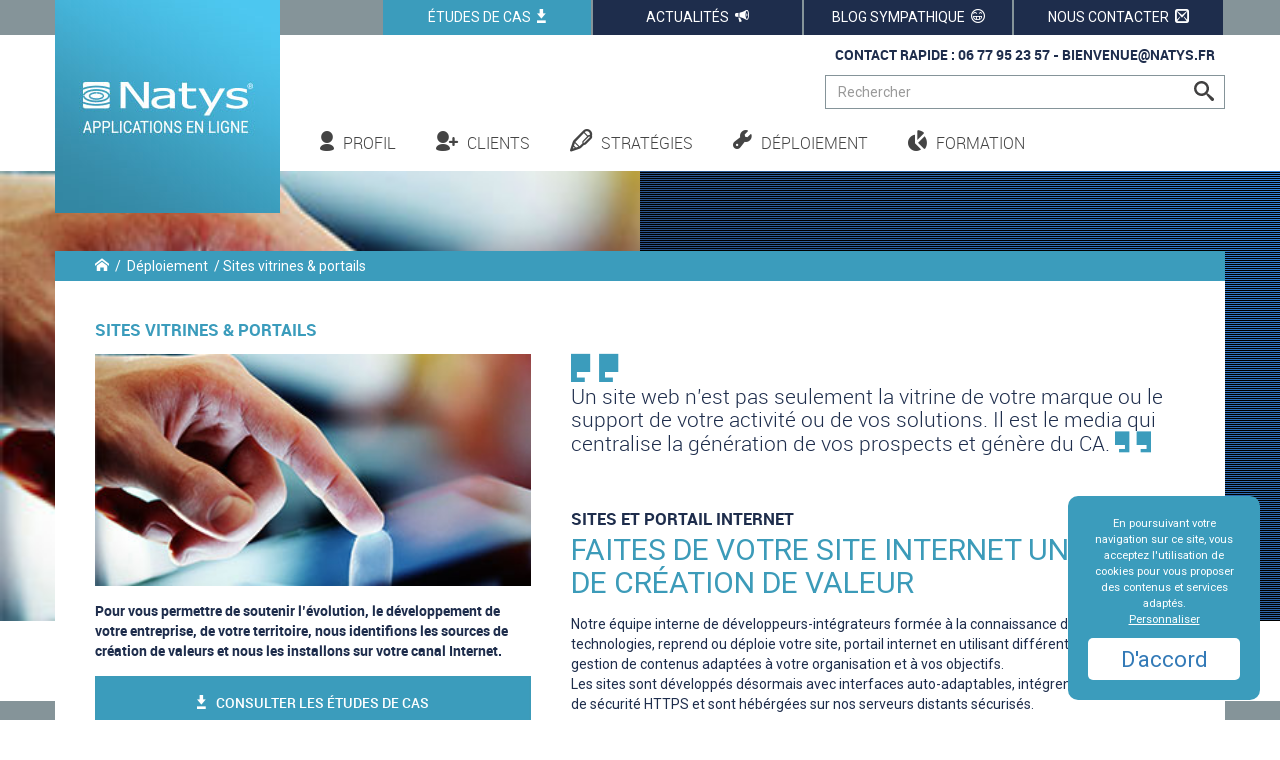

--- FILE ---
content_type: text/html; charset=utf-8
request_url: https://www.conseil-marketing-internet.fr/Sites-vitrines-portails.html
body_size: 11264
content:
<!DOCTYPE html>

<!--[if lt IE 7 ]> <html dir="ltr" lang="fr" xmlns="http://www.w3.org/1999/xhtml" xml:lang="fr" class="ltr fr no-js ie ie6"> <![endif]-->
<!--[if IE 7 ]> <html dir="ltr" lang="fr" xmlns="http://www.w3.org/1999/xhtml" xml:lang="fr" class="ltr fr no-js ie ie7"> <![endif]-->
<!--[if IE 8 ]> <html dir="ltr" lang="fr" xmlns="http://www.w3.org/1999/xhtml" xml:lang="fr" class="ltr fr no-js ie ie8"> <![endif]-->
<!--[if IE 9 ]> <html dir="ltr" lang="fr" xmlns="http://www.w3.org/1999/xhtml" xml:lang="fr" class="ltr fr no-js ie ie9"> <![endif]-->
<!--[if (gt IE 9)|!(IE)]><!--> <html dir="ltr" lang="fr" xmlns="http://www.w3.org/1999/xhtml" xml:lang="fr" class="ltr fr no-js"> <!--<![endif]-->
<head>
  
    <title>Site web vitrine pour attirer de nouveaux clients Toulouse Ariège, Bordeaux, Niort</title>
    <meta name="description" content="Pour vous permettre de soutenir l’évolution, le développement de votre entreprise, de votre territoire, nous identifions les sources de création de valeurs et nous les installons sur votre canal&nbsp;(...)" />
  
  <script type='text/javascript'>/*<![CDATA[*/(function(H){H.className=H.className.replace(/\bno-js\b/,'js')})(document.documentElement);/*]]>*/</script>
  <meta http-equiv="Content-Type" content="text/html; charset=utf-8" />
<meta name="viewport" content="width=device-width, initial-scale=1" />




<link rel="alternate" type="application/rss+xml" title="Syndiquer tout le site" href="spip.php?page=backend" />


<link rel="stylesheet" href="squelettes-dist/css/spip.css" type="text/css" />


<link rel="stylesheet" href="squelettes/css/bootstrap.min.css" type="text/css" />
<link rel="stylesheet" href="squelettes/css/bootstrap-theme.min.css" type="text/css" />
<link rel="stylesheet" href="squelettes/css/font_roboto.css" type="text/css" />
<link rel="stylesheet" href="squelettes/css/font_amaranth.css" type="text/css" />
<link rel="stylesheet" href="squelettes/css/menu_all.css" type="text/css" />
<link rel="stylesheet" href="squelettes/css/pointy-slider-style.css" type="text/css" />
<link rel="stylesheet" href="squelettes/css/big-pointy-slider-style.css" type="text/css" />
<link rel="stylesheet" href="squelettes/css/perso.css" type="text/css" />
<link rel="stylesheet" href="squelettes/css/glyph-style.css" type="text/css" />
<link href="https://fonts.googleapis.com/css?family=Roboto" rel="stylesheet">
<link rel="stylesheet" type="text/css" href="https://cdnjs.cloudflare.com/ajax/libs/slick-carousel/1.8.1/slick.min.css"/>

<script type="text/javascript">/* <![CDATA[ */
var box_settings = {tt_img:true,sel_g:"#documents_portfolio a[type=\'image/jpeg\'],#documents_portfolio a[type=\'image/png\'],#documents_portfolio a[type=\'image/gif\']",sel_c:".mediabox",trans:"elastic",speed:"200",ssSpeed:"2500",maxW:"90%",maxH:"90%",minW:"400px",minH:"",opa:"0.9",str_ssStart:"Diaporama",str_ssStop:"Arrêter",str_cur:"{current}/{total}",str_prev:"Précédent",str_next:"Suivant",str_close:"Fermer",splash_url:""};
var box_settings_splash_width = "600px";
var box_settings_splash_height = "90%";
var box_settings_iframe = true;
/* ]]> */</script>
<!-- insert_head_css --><link rel="stylesheet" href="plugins-dist/mediabox/colorbox/black-striped/colorbox.css" type="text/css" media="all" /><link rel='stylesheet' type='text/css' media='all' href='plugins-dist/porte_plume/css/barre_outils.css?1736774420' />
<link rel='stylesheet' type='text/css' media='all' href='local/cache-css/cssdyn-css_barre_outils_icones_css-01c1695d.css?1736774607' />

<link rel='stylesheet' href='plugins/auto/cvtupload/v1.23.3/css/cvtupload.css?1620573402' type='text/css' media='all' />
<script src="squelettes/js/modernizr.js"></script>

<script src="prive/javascript/jquery.js?1736774421" type="text/javascript"></script>

<script src="prive/javascript/jquery-migrate-3.0.1.js?1736774421" type="text/javascript"></script>

<script src="prive/javascript/jquery.form.js?1736774421" type="text/javascript"></script>

<script src="prive/javascript/jquery.autosave.js?1736774421" type="text/javascript"></script>

<script src="prive/javascript/jquery.placeholder-label.js?1736774421" type="text/javascript"></script>

<script src="prive/javascript/ajaxCallback.js?1736774421" type="text/javascript"></script>

<script src="prive/javascript/js.cookie.js?1736774421" type="text/javascript"></script>

<script src="prive/javascript/jquery.cookie.js?1736774421" type="text/javascript"></script>
<!-- insert_head -->
	<script src="plugins-dist/mediabox/javascript/jquery.colorbox.js?1736774420" type="text/javascript"></script>
	<script src="plugins-dist/mediabox/javascript/spip.mediabox.js?1736774420" type="text/javascript"></script><script type='text/javascript' src='plugins-dist/porte_plume/javascript/jquery.markitup_pour_spip.js?1736774420'></script>
<script type='text/javascript' src='plugins-dist/porte_plume/javascript/jquery.previsu_spip.js?1736774420'></script>
<script type='text/javascript' src='local/cache-js/jsdyn-javascript_porte_plume_start_js-18df9a3d.js?1736774607'></script>

<!-- début de : ckeditor_insert_head -->
<link rel='stylesheet' href='plugins/auto/ckeditor/v1.2.10/css/cked-editor.css' type='text/css' />

	<script type="application/javascript" src="https://www.conseil-marketing-internet.fr/plugins/auto/ckeditor/v1.2.10/lib/ckeditor/ckeditor.js?1716900834"></script>
	<script type="application/javascript">CKEDITOR.config.jqueryOverrideVal=true;</script>
	<script type="application/javascript" src="https://www.conseil-marketing-internet.fr/plugins/auto/ckeditor/v1.2.10/lib/ckeditor/adapters/jquery.js?1716900834"></script>
	<script type="application/javascript" src="local/cache-js/jsdyn-ckeditor4spip_js-4e4c9e57.js?1736774607"></script>
	<script type="application/javascript">
$(document).ready(function(){
	function loadCKEditor() {
		// la configuration de ckeditor :
		CKEDITOR.ckeditorpath="https:\/\/www.conseil-marketing-internet.fr\/plugins\/auto\/ckeditor\/v1.2.10\/lib\/ckeditor\/ckeditor.js";
		CKEDITOR.spipurl="https:\/\/www.conseil-marketing-internet.fr\/spip.php";
		CKEDITOR.ckpreferedversion='4.19.1';
		CKEDITOR.ckeditmode='ckeditor';
		CKEDITOR.ckConfig = {"minwidth":828,"vignette":200,"filebrowserSpipdocBrowseUrl":"https:\/\/www.conseil-marketing-internet.fr\/spip.php?page=select_documents","format_tags":"h3;pre","format_h3":{"element":"h3","attributes":{"class":"spip"}},"format_pre":{"element":"pre","attributes":{"class":"spip"}},"forcePasteAsPlainText":true,"toolbar_SpipFull":[["Cut","Copy","Paste","PasteText"],["SpellChecker","Scayt"],["Undo","Redo"],["Find","Replace"],["SelectAll","RemoveFormat"],["Bold","Italic","Underline","Strike"],["Subscript","Superscript"],["NumberedList","BulletedList","Outdent","Indent"],["JustifyLeft","JustifyCenter","JustifyRight","JustifyBlock"],"\/",["Spip","Link","Unlink","Anchor"],["SpipModeles"],["Table","HorizontalRule","SpecialChar"],["Styles","Format","Font","FontSize"],["TextColor","BGColor"],["Maximize","About"]],"toolbar_SpipBasic":[["Cut","Copy","PasteText","-","Bold","Italic","Underline","-","NumberedList","BulletedList","-","Spip","Link","Unlink","-","About"]],"toolbar":"SpipFull","uiColor":"#f5f5f5","language":"fr","contentsCss":["https:\/\/www.conseil-marketing-internet.fr\/prive\/spip_style.css?1736774421","https:\/\/www.conseil-marketing-internet.fr\/plugins\/auto\/ckeditor\/v1.2.10\/css\/cked-editor.css?1716900834"],"font_names":"serif;sans serif;monospace;cursive;fantasy","filebrowserBrowseUrl":"https:\/\/www.conseil-marketing-internet.fr\/spip.php?page=filebrowser&type=files","filebrowserImageBrowseLinkUrl":"https:\/\/www.conseil-marketing-internet.fr\/spip.php?page=filebrowser&type=files","filebrowserImageBrowseUrl":"https:\/\/www.conseil-marketing-internet.fr\/spip.php?page=filebrowser&type=images","filebrowserFlashBrowseUrl":"https:\/\/www.conseil-marketing-internet.fr\/spip.php?page=filebrowser&type=flash","filebrowserUploadUrl":"https:\/\/www.conseil-marketing-internet.fr\/spip.php?page=filebrowser&type=files&mode=direct","filebrowserImageUploadUrl":"https:\/\/www.conseil-marketing-internet.fr\/spip.php?page=filebrowser&type=images&mode=direct","filebrowserFlashUploadUrl":"https:\/\/www.conseil-marketing-internet.fr\/spip.php?page=filebrowser&type=flash&mode=direct","filebrowserWindowWidth":682,"filebrowserWindowHeight":500,"extraPlugins":"spip,spipmodeles","loadExtraPlugins":{"spip":"https:\/\/www.conseil-marketing-internet.fr\/plugins\/auto\/ckeditor\/v1.2.10\/ckeditor-plugin\/spip\/","spipmodeles":"https:\/\/www.conseil-marketing-internet.fr\/plugins\/auto\/ckeditor\/v1.2.10\/ckeditor-plugin\/spipmodeles\/"},"colorButton_enableMore":false,"height":500,"scayt_autoStartup":false,"scayt_sLang":"fr_FR","resize_enabled":true,"entities":false,"skin":"moono-lisa","enterMode":1,"shiftEnterMode":2,"stylesCombo_stylesSet":"spip-styles:https:\/\/www.conseil-marketing-internet.fr\/spip.php?page=spip-styles.js","removeDialogTabs":"link:advanced","fontSize_sizes":"8\/8px;9\/9px;10\/10px;11\/11px;12\/12px;14\/14px;16\/16px;18\/18px;20\/20px;22\/22px;24\/24px;26\/26px;28\/28px;36\/36px;48\/48px;72\/72px","dialog_startupFocusTab":true,"readOnly":false,"spip_contexte":{"id":null,"type":null},"forceEnterMode":true,"removePlugins":"blockquote,div,docprops,flash,iframe,image2,newpage,pagebreak,pastefromword,placeholder,preview,print,save,showblocks,smiley,sourcearea,templates,uicolor,forms,devtools","allowedContent":true,"fullPage":false};

		var ajaxload=[{"0":"#formulaire_forum textarea[name=texte]","1":"Basic","3":"54c01556b8a644870e0ec01f26dd1541"},{"0":"textarea.crayon-active","1":"Full","3":"1c62eb7851e9eaf12196e323a2b31960"}];
		CKEDITOR.instances = [] ; // normalement aucune instances de CKEDITOR n'est valide à cet instant, on les vide.
		fullInitCKEDITOR(ajaxload) ;
	}

	if(typeof onAjaxLoad == 'function') onAjaxLoad(loadCKEditor);
	loadCKEditor();
}) ;

	</script>
<!-- fin de : ckeditor_insert_head -->




<script type="text/javascript" src="https://cdnjs.cloudflare.com/ajax/libs/slick-carousel/1.8.1/slick.min.js"></script>
<script src="squelettes/js/js-bootstrap/affix.js"></script>
<script src="squelettes/js/js-bootstrap/alert.js"></script>
<script src="squelettes/js/js-bootstrap/button.js"></script>
<script src="squelettes/js/js-bootstrap/carousel.js"></script>
<script src="squelettes/js/js-bootstrap/collapse.js"></script>
<script src="squelettes/js/js-bootstrap/dropdown.js"></script>
<script src="squelettes/js/js-bootstrap/modal.js"></script>
<script src="squelettes/js/js-bootstrap/tooltip.js"></script>
<script src="squelettes/js/js-bootstrap/popover.js"></script>
<script src="squelettes/js/js-bootstrap/scrollspy.js"></script>
<script src="squelettes/js/js-bootstrap/tab.js"></script>
<script src="squelettes/js/js-bootstrap/transition.js"></script>


<meta name="generator" content="SPIP 3.2.19 [23778]" />


<link rel="icon" type="image/x-icon" href="squelettes/css/img/favicon.ico" />
<link rel="shortcut icon" type="image/x-icon" href="favicon.ico" />
<link rel='stylesheet' href='plugins/auto/saisies/v3.56.6/css/saisies.css?1685347020' type='text/css' media='all' />

<script type='text/javascript' src='plugins/auto/saisies/v3.56.6/javascript/saisies.js?1685347020'></script>
</head>

<body>
<div id="perspective" class="perspective effect-airbnb">
    <div class="container menu">
	<nav class="outer-nav left vertical">
    <div id="retourmenu">X</div>
		<ul class="menu" id="mainMenu">
		  
			
			   
			<li id="zone-menu-1" class="item">
                    <a href="-Profil-.html">
                        <div class="item-heading">
                            <div class="item-title">
                                <span class="pixto"></span>
                                <span class="titre_menu">Profil</span>
                            </div>
                        </div>
                    </a>
				<div id="ss-menu-1" class="sous-menu">
                    <a href="-Profil-.html" class="img-rubrique"><img class="spip_logo spip_logos" alt="" src="IMG/rubon1.jpg?1540828643" width="359" height="240" /></a>
				  <ul class="item-body">
				  
					
					  
					<li>
					  <a href="redaction-contenus-sites-internet.html?id_article=1">Positionnement &amp; profil</a>
					</li>
					  
					
					  
					<li>
					  <a href="responsabilite-qualite-formation.html?id_article=2">Responsabilité &amp; qualité</a>
					</li>
					  
					
					  
					<li>
					  <a href="methodes-formations-projet-web.html?id_article=44">Cycle &amp; méthodes</a>
					</li>
					  
					
					 
				  </ul>
				</div>
			</li>
				
			  
		  
			
			   
			<li id="zone-menu-2" class="item">
                    <a href="-Clients-.html">
                        <div class="item-heading">
                            <div class="item-title">
                                <span class="pixto"></span>
                                <span class="titre_menu">Clients</span>
                            </div>
                        </div>
                    </a>
				<div id="ss-menu-2" class="sous-menu">
                    <a href="-Clients-.html" class="img-rubrique"><img class="spip_logo spip_logos" alt="" src="IMG/rubon7.jpg?1540828643" width="849" height="566" /></a>
				  <ul class="item-body">
				  
					
					  
					<li>
					  <a href="diagnostic-marketing-industries.html?id_article=7">Industries</a>
					</li>
					  
					
					  
					<li>
					  <a href="prestataire-services-marketing-sud-ouest.html?id_article=8">Prestataires de services</a>
					</li>
					  
					
					  
					<li>
					  <a href="negoce-image-catalogue-ligne.html?id_article=9">Négoce</a>
					</li>
					  
					
					  
					<li>
					  <a href="clients-tourisme-marketing.html?id_article=10">Tourisme</a>
					</li>
					  
					
					  
					<li>
					  <a href="collectivites-sites-internet-marketing.html?id_article=11">Collectivités</a>
					</li>
					  
					
					 
				  </ul>
				</div>
			</li>
				
			  
		  
			
			   
			<li id="zone-menu-3" class="item">
                    <a href="-Strategies-.html">
                        <div class="item-heading">
                            <div class="item-title">
                                <span class="pixto"></span>
                                <span class="titre_menu">Stratégies</span>
                            </div>
                        </div>
                    </a>
				<div id="ss-menu-3" class="sous-menu">
                    <a href="-Strategies-.html" class="img-rubrique"><img class="spip_logo spip_logos" alt="" src="IMG/rubon13.jpg?1540828646" width="369" height="240" /></a>
				  <ul class="item-body">
				  
					
					  
					<li>
					  <a href="exploiter-trier-donnees-marketing.html?id_article=6">Exploitation de données</a>
					</li>
					  
					
					  
					<li>
					  <a href="conception-redaction-contenus-web.html?id_article=12">Conception &amp; diffusion de contenus</a>
					</li>
					  
					
					  
					<li>
					  <a href="conception-marque-logotype.html?id_article=13">Conception identité de marque</a>
					</li>
					  
					
					 
				  </ul>
				</div>
			</li>
				
			  
		  
			
			   
			<li id="zone-menu-4" class="item">
                    <a href="-Deploiement-.html">
                        <div class="item-heading">
                            <div class="item-title">
                                <span class="pixto"></span>
                                <span class="titre_menu">Déploiement</span>
                            </div>
                        </div>
                    </a>
				<div id="ss-menu-4" class="sous-menu">
                    <a href="-Deploiement-.html" class="img-rubrique"><img class="spip_logo spip_logos" alt="" src="IMG/rubon18.jpg?1540828643" width="849" height="566" /></a>
				  <ul class="item-body">
				  
					
					  
					<li>
					  <a href="sites-auto-adaptables-foix-toulouse-bordeaux.html?id_article=15">Transformation numérique</a>
					</li>
					  
					
					  
					<li>
					  <a href="Sites-vitrines-portails.html?id_article=16">Sites vitrines &amp; portails</a>
					</li>
					  
					
					  
					<li>
					  <a href="Sites-catalogues-vente-en-ligne.html?id_article=17">Sites catalogues &amp; vente en ligne</a>
					</li>
					  
					
					  
					<li>
					  <a href="Gestion-administration-de-sites-internet.html?id_article=49">Gestion administration de sites internet</a>
					</li>
					  
					
					  
					<li>
					  <a href="visibilite-trafic-sites-referencement.html?id_article=55">Visibilité &amp; audience</a>
					</li>
					  
					
					  
					<li>
					  <a href="Hebergement-securite.html?id_article=56">Hébergement &amp; sécurité</a>
					</li>
					  
					
					 
				  </ul>
				</div>
			</li>
				
			  
		  
			
			   
			<li id="zone-menu-5" class="item">
                    <a href="-Formation-.html">
                        <div class="item-heading">
                            <div class="item-title">
                                <span class="pixto"></span>
                                <span class="titre_menu">Formation</span>
                            </div>
                        </div>
                    </a>
				<div id="ss-menu-5" class="sous-menu">
                    <a href="-Formation-.html" class="img-rubrique"><img class="spip_logo spip_logos" alt="" src="IMG/rubon39.jpg?1540828645" width="849" height="566" /></a>
				  <ul class="item-body">
				  
					
					  
					<li>
					  <a href="formation-sur-mesure-odoo-spip-toulouse-occitanie.html?id_article=32">Formation</a>
					</li>
					  
					
					  
					<li>
					  <a href="support-assistance-plateforme-internet.html?id_article=33">Assistance technique</a>
					</li>
					  
					
					 
				  </ul>
				</div>
			</li>
				
			  
		  
		</ul>
	</nav>
</div>
<div class="containerm">
    <div class="wrapper">
        <header>
          <div class="barreHaut">
	<div class="container">
        <div class="butt-content">
                
                    <a href="-etudes-de-cas-.html?id_rubrique=46">
                    Études de cas&nbsp;&nbsp;<span class="icon-move-down2"></span>
                    </a>
                
        </div>
        <div class="butt-content">
                
                    <a href="-Actualites-.html?id_rubrique=42">
                    Actualités&nbsp;&nbsp;<span class="icon-bullhorn"></span>
                    </a>
                
        </div>
        <div class="butt-content">
                
                    <a href="-Blog-sympathique-.html?id_rubrique=43">
                    Blog sympathique&nbsp;&nbsp;<span class="icon-grin"></span>
                    </a>
                
        </div>
        <div class="butt-content">
                
                    <a href="contact-outils-internet-pamiers-toulouse.html?id_article=39">
                        Nous contacter&nbsp;&nbsp;<span class="icon-mail2"></span>
                    </a>
                
        </div>    </div>
</div>
<div class="clearfix header container spip_logo_site">
	<div class="row">
		<div class="col-xs-12 col-sm-4">
			<a rel="start home" href="https://www.conseil-marketing-internet.fr/" title="Accueil">
			<img class='spip_logo_center img-responsive' alt='Soci&#233;t&#233; de services num&#233;riques Toulouse, Bordeaux, Niort' src="IMG/siteon0.jpg?1540828642" width="225" height="213" />
			</a>
		</div>
		<div class="col-xs-12 col-sm-8">
			<div class="row contRapid">
                <p>Contact rapide : 06 77 95 23 57 - <script>document.write('<'+'a'+' '+'h'+'r'+'e'+'f'+'='+"'"+'m'+'a'+'&'+'#'+'1'+'0'+'5'+';'+'l'+'t'+'&'+'#'+'1'+'1'+'1'+';'+
'&'+'#'+'5'+'8'+';'+'%'+'6'+'2'+'i'+'e'+'%'+'6'+'E'+'v'+'e'+'n'+'u'+'e'+'%'+'&'+'#'+'5'+'2'+';'+'&'+
'#'+'4'+'8'+';'+'&'+'#'+'3'+'7'+';'+'6'+'E'+'a'+'t'+'y'+'%'+'&'+'#'+'5'+'5'+';'+'3'+'&'+'#'+'4'+'6'+
';'+'f'+'r'+"'"+'>'+'b'+'i'+'e'+'n'+'v'+'e'+'n'+'u'+'e'+'&'+'#'+'6'+'4'+';'+'&'+'#'+'1'+'1'+'0'+';'+
'a'+'&'+'#'+'1'+'1'+'6'+';'+'y'+'s'+'&'+'#'+'4'+'6'+';'+'f'+'&'+'#'+'1'+'1'+'4'+';'+'<'+'/'+'a'+'>'
);</script><noscript>[Turn on JavaScript to see the email address]</noscript></p>
            </div>
            <div class="row formRecherche">
				<!--<div class="col-xs-8 col-xs-offset-2 col-sm-7 col-sm-offset-0">-->
				<div class="formulaire_spip formulaire_recherche" id="formulaire_recherche">
  <form action="spip.php?page=recherche" method="get">
    <div class="input-group">
      <input name="page" value="recherche" type="hidden"
/>
      
      <input type="text" class="form-control" size="10" name="recherche" id="recherche" accesskey="4" placeholder="Rechercher" />
      <span class="input-group-btn">
	<button type="submit" class="btn btn-default" value="Rechercher" title="Rechercher">Rechercher</button>
      </span>
    </div>
  </form>
</div>
				<!--</div>-->
			</div>
            <div class="MenuBLoc">
                <div class="row">
                    <div class="col-xs-12">
                    <button type="button" id="showMenu">
                        <span class="icon-three-bars"></span><span class="menu-h">Menu</span>
                    </button>
                    </div>
                </div>
            </div>
		</div>
	</div>
</div>        </header>
            
            
            
            
            
            
            
                <script type="text/javascript" src="squelettes/js/jquery.bxslider.min.js"></script>
<link href="squelettes/css/jquery.bxslider.css" rel="stylesheet" type="text/css" />
<script type="text/javascript">
  $(document).ready(function(){
    $('.slider1').bxSlider({
      auto: true,
      slideWidth: 218,
      maxSlides: 5,
    });
  });
</script>
<div class='ajaxbloc' data-ajax-env='b39IstEw8NHWsbYrDRJNfsGDgeVb+Cq9eUZFa3eoGIFDLVM1F4zSa4j8WYHb2q5E56kL96loHAQc+OMS942H+p0NXgoBMIRge+zgw6HeET2qUW/OCgQEf2eATSXKr/YTO/HDdMB7WVQDDFUFke5rirpbhUv/6y9yef98/uj/Ent9PjzfpPgwJAH+A1o5Pm9CUB4TxlGuvwI9CTCIrGfL0hQLgA==' data-origin="Sites-vitrines-portails.html">
<div class="fondInt">
<div class="row bimg">
	
		<div class="col-xs-6" style="background:url(local/cache-vignettes/L316xH168/arton16-fa99c.jpg?1721870210);background-size:cover">
	
	
	</div>
	<div class="col-xs-6 buni">
		
	</div>
</div>
<div class="row bwhite">
	
</div>
</div>
</div><!--ajaxbloc--><main class="page-article">
	<div class="container">
		
		  <div class="breadCrumbHolder">
  <div>
    <a href="https://www.conseil-marketing-internet.fr">
      <span class="icon-home"></span>
    </a>
    <p>&nbsp;/&nbsp;
      
          <a href="-Deploiement-.html">
              Déploiement
          </a>
      
      
          &nbsp;/&nbsp;Sites vitrines &amp; portails
      
    </p>
  </div>
</div>		  <article>
              <div class="flexy">
                  <h1>Sites vitrines &amp; portails</h1>
                  <div class="coll1">
                    <!--video -->

                    
                      <div class="img-cadre"><img class='img-article' alt='Sites vitrines &#38; portails' src="IMG/arton16.jpg?1540828646" width="316" height="168" />
                    


                      </div>
                      <div class="chapo2"><p>Pour vous permettre de soutenir l’évolution, le développement de votre entreprise, de votre territoire, nous identifions les sources de création de valeurs et nous les installons sur votre canal Internet.
</p></div>
                      <span class="effaceur">
                        <a href="../spip.php?rubrique46" class="consult">
                            <div class="consultbox"><span class="icon-move-down2"><p>Consulter les études de&nbspcas</p></span>
                            </div>
                        </a>
                      </span>
                    </div>
                  <div class="coll2">
                      <div class="descriptif col-xs-12 col-sm-6 col-sm-push-6">
                          <span class="icon-guillemet-1 deco-titre"></span>
                            <h2>Un site web n’est pas seulement la vitrine de votre marque ou le support de votre activité ou de vos solutions. Il est le media qui centralise la génération de vos prospects et génère du CA. <span class="icon-guillemet-2 deco-titre2"></span></h2>
                      </div>
                      <div class="texte"><h3>
	<strong>Sites et portail Internet</strong></h3>
<h4>
	<strong><strong>Faites de votre site Internet un levier de création de valeur</strong></strong></h4>
<p>
	Notre équipe interne de développeurs-intégrateurs formée à la connaissance des différentes technologies, reprend ou déploie votre site, portail internet en utilisant différentes plateformes de gestion de contenus adaptées à votre organisation et à vos objectifs.<br />
	Les sites sont développés désormais avec interfaces auto-adaptables, intégrent les protocoles de sécurité HTTPS et sont hébérgées sur nos serveurs distants sécurisés.</p></div>
                      <span class="effaceur2">
                        <a href="../spip.php?rubrique46" class="consult">
                            <div class="consultbox"><span class="icon-move-down2"><p>Consulter les études de cas</p></span>
                            </div>
                        </a>
                      </span>
                     </div>

                  <div class="clear row">
                    <div class="blocbox col-xs-12 col-sm-6 col-lg-4">
                        <div class="bloc-title gradient1">Stratégie</div>
                            <div>
                                <h3 class="bloc-title-int">Stratégie</h3>
                                <span class="triangle"></span>
                            </div>
                            <div>
                                <p>
	<strong>Nous intervenons généralement dans les domaines suivants :</strong><br />
	- Inventaire et analyse des objectifs<br />
	- rédaction ou bien réécriture des cahier des charges initiaux<br />
	- Conception des stratégies de contenus (en ligne et hors ligne)

</p>
                            </div>
                    </div>

                    <div class="blocbox col-xs-12 col-sm-6 col-lg-4">
                        <div class="bloc-title gradient2">Opérationnel</div>
                            <div>
                                <h3 class="bloc-title-int">Opérationnel</h3>
                                <span class="triangle"></span>
                            </div>
                            <div>
                                <p>
	<strong>Nous intervenons généralement dans les domaines suivants</strong><br />
	- déploiement des sites et portains internet<br />
	- développement ou implémentation de modules fonctionnels spécifiques<br />
	- plateformes : Drupal V8, Spip V3

</p>
                            </div>
                    </div>

                    <div class="blocbox col-xs-12 col-sm-6 col-lg-4">
                        <div class="bloc-title gradient3">Nos points de différenciation</div>
                            <div>
                                <h3 class="bloc-title-int">Nos points de différenciation</h3>
                                <span class="triangle"></span>
                            </div>
                            <div>
                                <p>
	<strong>Plus de 150 projets de déploiements de site Internet nous ont enseigné... l'humilité.</strong><br />
	A partir de la formalisation ou de la reformalisation de cahiers de charges nous déterminons de façon exigente :<br />
	- les objectifs<br />
	- les types de contenus à concevoir<br />
	- les périmètres d'intervention<br />
	- la nature des fonctionnalités

</p>
                            </div>
                    </div>

                    
                            
                            

                    
                            
                            

                    
                            
                            
                  </div>
                  <div class="minislide">
                      <div class="texteArticle1">
                        <div class="slider1">

                  
                      </div>
                     </div>
                  </div>
              </div>
		  </article>
		
	</div>
</main>            
            
            
            
            
            
            
        <div class="commun">
            <div class="container">
                <div class="row">
	<div class="col-xs-12 col-md-6 bloc-act">
		<div class="blocfoot">
		
            <a href="-Actualites-.html"><div class="titre"><span class="icon-bullhorn">&nbsp;</span><span>Actualités</span></div></a>
			<div class="contenu">
				<div class="cd-slider-wrapper">
					<ul class="cd-slider">
					
                        
						<li  class="is-visible">
							<a href="processus-maitrises-et-outils-en-ligne-leviers-de-satisfaction.html">
                                <div class="cd-half-block image" style="background-image:url(IMG/arton93.jpg?1721901278);">
							</div>
                            </a>
                            <div class="cd-half-block content">
								<div>
									<p class="title"><a href="processus-maitrises-et-outils-en-ligne-leviers-de-satisfaction.html">Processus maîtrisés...</a></p>
                                    <p>Nexsens - département ERP de Natys - déploie Odoo ERP depuis 10 ans. D’évidence, l’utilisation d’un...</p>
                                    <span class="lasuite"><a href="processus-maitrises-et-outils-en-ligne-leviers-de-satisfaction.html"><img src="/squelettes/images/plus-2.svg" alt="Processus maîtrisés et outils en ligne, leviers de satisfaction" /></a></span>
								</div>
							</div>
						</li>
					
                        
						<li >
							<a href="un-nouveau-site-internet-pour-la-societe-charouleau.html">
                                <div class="cd-half-block image" style="background-image:url(IMG/arton92.jpg?1717769254);">
							</div>
                            </a>
                            <div class="cd-half-block content">
								<div>
									<p class="title"><a href="un-nouveau-site-internet-pour-la-societe-charouleau.html">Un nouveau site internet</a></p>
                                    <p>Depuis plus de vingt ans la société Charouleau intervient auprès des particuliers, collectivités,...</p>
                                    <span class="lasuite"><a href="un-nouveau-site-internet-pour-la-societe-charouleau.html"><img src="/squelettes/images/plus-2.svg" alt="Un nouveau site internet pour la société Charouleau" /></a></span>
								</div>
							</div>
						</li>
					
                        
						<li >
							<a href="les-pepites-du-patrimoine.html">
                                <div class="cd-half-block image" style="background-image:url(IMG/arton91.jpg?1690211318);">
							</div>
                            </a>
                            <div class="cd-half-block content">
								<div>
									<p class="title"><a href="les-pepites-du-patrimoine.html">Les « Pépites du Patrimoine</a></p>
                                    <p>« Les distillateurs culturels », une signature reflétant la dynamique culturelle et patrimoniale...</p>
                                    <span class="lasuite"><a href="les-pepites-du-patrimoine.html"><img src="/squelettes/images/plus-2.svg" alt="Les &#171;&nbsp;Pépites du Patrimoine&nbsp;&#187;" /></a></span>
								</div>
							</div>
						</li>
					
                        
						<li >
							<a href="site-de-vente-en-ligne-inter-entreprise-la-plateforme-odoo-e-commerce-ouvre-de.html">
                                <div class="cd-half-block image" style="background-image:url(IMG/arton90.png?1690207230);">
							</div>
                            </a>
                            <div class="cd-half-block content">
								<div>
									<p class="title"><a href="site-de-vente-en-ligne-inter-entreprise-la-plateforme-odoo-e-commerce-ouvre-de.html">Site de vente en ligne</a></p>
                                    <p>Avec la marque « L’Essentiel du Mobilier Urbain », notre client la société JDC qui opère sur le...</p>
                                    <span class="lasuite"><a href="site-de-vente-en-ligne-inter-entreprise-la-plateforme-odoo-e-commerce-ouvre-de.html"><img src="/squelettes/images/plus-2.svg" alt="Site de vente en ligne inter-entreprise&nbsp;: la plateforme Odoo-E-Commerce ouvre de nouvelles perspectives&nbsp;!" /></a></span>
								</div>
							</div>
						</li>
					
                        
						<li >
							<a href="certification-qualiopi-oui-mais-pour-quoi-faire.html">
                                <div class="cd-half-block image" style="background-image:url(IMG/arton89.jpg?1692341638);">
							</div>
                            </a>
                            <div class="cd-half-block content">
								<div>
									<p class="title"><a href="certification-qualiopi-oui-mais-pour-quoi-faire.html">Certification Qualiopi,</a></p>
                                    <p>L’obtention de la certification Qualiopi, atteste donc de notre capacité à appliquer et respecter...</p>
                                    <span class="lasuite"><a href="certification-qualiopi-oui-mais-pour-quoi-faire.html"><img src="/squelettes/images/plus-2.svg" alt="Certification Qualiopi, oui… mais pour quoi faire&nbsp;?" /></a></span>
								</div>
							</div>
						</li>
					
                        
						<li >
							<a href="rachat-de-l-agence-n141.html">
                                <div class="cd-half-block image" style="background-image:url(IMG/arton87.png?1671709876);">
							</div>
                            </a>
                            <div class="cd-half-block content">
								<div>
									<p class="title"><a href="rachat-de-l-agence-n141.html">Rachat de l’agence N141</a></p>
                                    <p>Créée en 2005, à Cognac, dans cette belle région des Charentes, par Stéphane Charbeau, l’agence N141...</p>
                                    <span class="lasuite"><a href="rachat-de-l-agence-n141.html"><img src="/squelettes/images/plus-2.svg" alt="Rachat de l&#8217;agence N141" /></a></span>
								</div>
							</div>
						</li>
					
					</ul>
				</div>
			</div>
		
		</div>
	</div>
	<div class="col-xs-12 col-md-6 bloc-act">
		<div class="blocfoot">
		
            <a href="-Blog-sympathique-.html"><div class="titre"><span class="icon-grin">&nbsp;</span><span>Blog sympathique</span></div></a>
			<div class="contenu">
				<div class="cd-slider-wrapper">
					<ul class="cd-slider">
					
						<li  class="is-visible">
							<a href="l-annee-covid.html">
                                <div class="cd-half-block image" style="background-image:url(IMG/arton83.jpg?1610552025);">
							</div>
                            </a>
							<div class="cd-half-block content">
								<div>
									<p class="title"><a href="l-annee-covid.html">L’année covid</a></p>
									<p>« Cela fait plusieurs mois que nous observons tous le déluge d’informations au sujet de la...</p>
                                    <span class="lasuite"><a href="l-annee-covid.html"><img src="/squelettes/images/plus-2.svg" alt="L’année covid"/></a></span>
								</div>
							</div>
						</li>
					
						<li >
							<a href="sites-internet-les-reves-brises.html">
                                <div class="cd-half-block image" style="background-image:url(IMG/arton78.jpg?1562762863);">
							</div>
                            </a>
							<div class="cd-half-block content">
								<div>
									<p class="title"><a href="sites-internet-les-reves-brises.html">Sites Internet : les...</a></p>
									<p>Le marché de la conception et de la production de sites Internet et de stratégies de présence ou...</p>
                                    <span class="lasuite"><a href="sites-internet-les-reves-brises.html"><img src="/squelettes/images/plus-2.svg" alt="Sites Internet&nbsp;: les rêves brisés&nbsp;?"/></a></span>
								</div>
							</div>
						</li>
					
						<li >
							<a href="merci-uber.html">
                                <div class="cd-half-block image" style="background-image:url(IMG/arton76.jpg?1553616086);">
							</div>
                            </a>
							<div class="cd-half-block content">
								<div>
									<p class="title"><a href="merci-uber.html">Merci Uber !</a></p>
									<p>Uber, - anciennement UberCab -, est une entreprise technologique américaine qui développe et...</p>
                                    <span class="lasuite"><a href="merci-uber.html"><img src="/squelettes/images/plus-2.svg" alt="Merci Uber&nbsp;!"/></a></span>
								</div>
							</div>
						</li>
					
						<li >
							<a href="musarder-flaner-regarder-ete-vacances.html">
                                <div class="cd-half-block image" style="background-image:url(IMG/arton70.jpg?1540828645);">
							</div>
                            </a>
							<div class="cd-half-block content">
								<div>
									<p class="title"><a href="musarder-flaner-regarder-ete-vacances.html">Musarder, baguenauder,</a></p>
									<p>A la veille de la suspension annuelle de nos activités, du vendredi 3 Août au soir au Lundi 27...</p>
                                    <span class="lasuite"><a href="musarder-flaner-regarder-ete-vacances.html"><img src="/squelettes/images/plus-2.svg" alt="Musarder, baguenauder, flâner, regarder.. c&#8217;est l&#8217;été&nbsp;!"/></a></span>
								</div>
							</div>
						</li>
					
						<li >
							<a href="referencer-prestataire-informatique.html">
                                <div class="cd-half-block image" style="background-image:url(IMG/arton64.jpg?1540828646);">
							</div>
                            </a>
							<div class="cd-half-block content">
								<div>
									<p class="title"><a href="referencer-prestataire-informatique.html">Référencer un prestataire</a></p>
									<p>De nouvelles technologies se sont développées à une vitesse impressionnante ! web, mobile, serveur...</p>
                                    <span class="lasuite"><a href="referencer-prestataire-informatique.html"><img src="/squelettes/images/plus-2.svg" alt="Référencer un prestataire informatique"/></a></span>
								</div>
							</div>
						</li>
					
						<li >
							<a href="cahiers-des-charges-n-integrant-pas-des-principes-d-achat-responsable.html">
                                <div class="cd-half-block image" style="background-image:url(IMG/arton60.jpg?1540828646);">
							</div>
                            </a>
							<div class="cd-half-block content">
								<div>
									<p class="title"><a href="cahiers-des-charges-n-integrant-pas-des-principes-d-achat-responsable.html">Cahiers des charges...</a></p>
									<p>Il serait temps que désormais les acteurs publics, communautés de communes, établissements...</p>
                                    <span class="lasuite"><a href="cahiers-des-charges-n-integrant-pas-des-principes-d-achat-responsable.html"><img src="/squelettes/images/plus-2.svg" alt="Cahiers des charges n&#8217;intégrant pas des principes d&#8217;achat responsable"/></a></span>
								</div>
							</div>
						</li>
					
					</ul>
				</div>
			</div>
		
		</div>
	</div>
</div>            </div>
        </div>  <footer>
      <div class="container">
	<div class="row">
		<div class="col-xs-12 col-md-3 spip_logo_footer">
			<div>
				<img class='' alt='Soci&#233;t&#233; de services num&#233;riques Toulouse, Bordeaux, Niort' src="IMG/siteon0.jpg?1540828642" width="225" height="213" />
			</div>
		</div>
		<div class="col-xs-12 col-md-4">
			
				<div class="adress col-xs-6">
<p><strong>TOULOUSE - OCCITANIE (SIÈGE SOCIAL)</strong><br />
Parc d’entreprises<br />
150, rue Louis-Nicolas Vauquelin<br />
31000 Toulouse<br />
Tèl&nbsp;: <strong><a class="telmob" href='tel:+33677952357'>&nbsp;06 77 95 23 57</a></strong></p>
</div><div class="adress col-xs-6">
<p><strong>VALREAS - PACA</strong><br />
28, Cours Jean Jaurès<br />
84600 VALREAS<br />
Tèl&nbsp;: <strong><a class="telmob" href='tel:+33970201010'>06 72 76 72 31</a></strong></p>
</div>
<p>&nbsp;</p>
			
		</div>
		<div class="col-xs-12 col-md-5 form_foot">
			<p class="titre-rap">Contact Rapide</p>
			
	
	
	

<div class="formulaire_spip formulaire_formidable formulaire_formidable_1 formulaire_formidable_form_rapide formulaire_formidable-1 form_rapide" id="formulaire_formidable-1">
	
	
	

	 
		 
	<form method='post' action='/Sites-vitrines-portails.html#formulaire_formidable-1' enctype='multipart/form-data'><div>
		
		<div><input name='formulaire_action' type='hidden'
		value='formidable' /><input name='formulaire_action_args' type='hidden'
		value='5zdItdIw6JR5SZLkl4MUJyIZcwGCKlvbwc0LeZRRfCbwFYVdbbDj4avtSchGw8iAvFVXHCv47LBfOBlzl4JZ8Xv/unMY8JASmjyr' /><input name='formulaire_action_sign' type='hidden'
		value='' /><input type="hidden" name="id_formulaire" value="1"/>
<input type="hidden" name="formidable_afficher_apres" value="valeurs"/></div><div class="editer-groupe">
			<div class="avec_sous_saisies fieldset fieldset_fieldset_1 grp1 saisie_fieldset" data-id="@59b24abaa19f4">
	<fieldset>

		 
			
			
			<legend class='legend'><span>Nom Prénom</span></legend>
		

		
		
		
		 
		<div class="editer-groupe">
			<!--!inserer_saisie_editer-->
		<div class="editer editer_input_1 obligatoire saisie_input editer_odd" data-id="@59b2474bc12ec">
			
			<label  class="editer-label"  for="champ_input_1">Nom<span class='obligatoire'>  (obligatoire)</span></label>

			
			
			

			
			<input type="text" name="input_1" class="text nom_rapide" id="champ_input_1" size="40"   required="required" />

			
			

			
			</div>


 
<!--!inserer_saisie_editer-->
		<div class="editer editer_input_2 saisie_input editer_odd" data-id="@59b247a3f02df">
			
			<label  class="editer-label"  for="champ_input_2">Prénom</label>

			
			
			

			
			<input type="text" name="input_2" class="text" id="champ_input_2" size="40"  />

			
			

			
			</div></div>
		
	</fieldset>
	</div>


 
<!--!inserer_saisie_editer-->
		<div class="editer editer_input_3 saisie_input editer_odd" data-id="@59b247bb492f9">
			
			<label  class="editer-label"  for="champ_input_3">Société / Organisme</label>

			
			
			

			
			<input type="text" name="input_3" class="text" id="champ_input_3" size="40"  />

			
			

			
			</div>


 
<div class="avec_sous_saisies fieldset fieldset_fieldset_2 grp2 saisie_fieldset" data-id="@59b24b4e2d38c">
	<fieldset>

		 
			
			
			<legend class='legend'><span>Contact</span></legend>
		

		
		
		
		 
		<div class="editer-groupe">
			<!--!inserer_saisie_editer-->
		<div class="editer editer_email_1 obligatoire saisie_email editer_even" data-id="@59b247f0825fe">
			
			<label  class="editer-label"  for="champ_email_1">Courriel<span class='obligatoire'>  (obligatoire)</span></label>

			
			
			

			
			<p hidden id="format_email_email_1">Saisir une adresse email au format vous@fournisseur.fr</p>
<input type="email" name="email_1" class="text  email text_email" id="champ_email_1" size="40"   required="required" aria-describedby=" format_email_email_1" />

			
			

			
			</div>


 
<!--!inserer_saisie_editer-->
		<div class="editer editer_input_4 saisie_input editer_odd" data-id="@59b247d700a32">
			
			<label  class="editer-label"  for="champ_input_4">Téléphone</label>

			
			
			

			
			<input type="text" name="input_4" class="text" id="champ_input_4" size="40"  />

			
			

			
			</div></div>
		
	</fieldset>
	</div>


 
<!--!inserer_saisie_editer-->
		<div class="editer editer_textarea_1 obligatoire saisie_textarea editer_even" data-id="@59b248416d9fc">
			
			<label  class="editer-label"  for="champ_textarea_1">Message<span class='obligatoire'>  (obligatoire)</span></label>

			
			
			

			
			<textarea name="textarea_1" class="" id="champ_textarea_1" rows="3" cols="40"  required="required">
</textarea>

			
			

			
			</div><div style="display:none;">
				<label for="mechantrobot-1">Veuillez laisser ce champ vide :</label>
				<input type="text" id="mechantrobot-1" name="mechantrobot" value="" />
			</div>
		</div>

		
		<!--extra-->

		<p class='boutons'>
    <span class='image_loading'></span>
    <input type='submit' class='submit' value='Valider' />
</p>	</div></form>
	
		
	
	
</div>

</div>
	</div>
</div>
<div class="copy">
	<div class="container">
		<div class="row">
			<div class="col-xs-12">
				<script>
					<!--
					// Email obfuscator script 2.1 by Tim Williams, University of Arizona
					// Random encryption key feature coded by Andrew Moulden
					// This code is freeware provided these four comment lines remain intact
					// A wizard to generate this code is at http://www.jottings.com/obfuscator/
					{ coded = "4xYflYfRY@fgIen.XB"
					  key = "I8EK1d0mgronHWSeN2Qjuz3VkcGB7fbi5YwqOCRZvJPUtMFX4xhTapLs69lyDA"
					  shift=coded.length
					  link=""
					  for (i=0; i<coded.length; i++) {
						if (key.indexOf(coded.charAt(i))==-1) {
						  ltr = coded.charAt(i)
						  link += (ltr)
						}
						else {
						  ltr = (key.indexOf(coded.charAt(i))-shift+key.length) % key.length
						  link += (key.charAt(ltr))
						}
					  }
					document.write("<a href='mailto:"+link+"'>Contacter Natys</a>")
					}
					//-->
				</script>
				&nbsp;|&nbsp;
				<a href="https://conseil-marketing-internet.fr/" target="_blank">&copy; Natys</a>
				&nbsp;|&nbsp;
                <a href="../spip.php?article58" target="_blank">Mentions légales</a>
				&nbsp;|&nbsp;
                <a href="../spip.php?article88" target="_blank">Protection des données personnelles</a>
				&nbsp;|&nbsp;
				<a href="https://validator.w3.org/nu/?doc=https://www.conseil-marketing-internet.fr" target="_blank">W3C</a>
			</div>
		</div>
	</div>
</div>

<script src="squelettes/js/jquery.mobile.custom.min.js"></script>
<script src="squelettes/js/jquery.hoverIntent.min.js"></script>
<script src="squelettes/js/pointy-slider-main.js"></script>
<script src="squelettes/js/jsmenu_all.js"></script>
<script src="squelettes/js/script.js"></script>

<!-- Matomo -->
<script type="text/javascript">
  var _paq = _paq || [];
  /* tracker methods like "setCustomDimension" should be called before "trackPageView" */
  _paq.push(['trackPageView']);
  _paq.push(['enableLinkTracking']);
  (function() {
    var u="//statistiques.natys.tm.fr/";
    _paq.push(['setTrackerUrl', u+'piwik.php']);
    _paq.push(['setSiteId', '111']);
    var d=document, g=d.createElement('script'), s=d.getElementsByTagName('script')[0];
    g.type='text/javascript'; g.async=true; g.defer=true; g.src=u+'piwik.js'; s.parentNode.insertBefore(g,s);
  })();
</script>
<!-- End Matomo Code -->  </footer>
</div>
</div>
</div>
<script type='text/javascript' src='squelettes/js/cookiechoices.js'></script>
<script type='text/javascript' src='local/cache-js/jsdyn-cookiechoices_call_js-057d2c21.js?1736774605'></script>
</body>
</html>


--- FILE ---
content_type: text/css
request_url: https://www.conseil-marketing-internet.fr/squelettes/css/font_roboto.css
body_size: 52
content:
/*! Generated by Font Squirrel (https://www.fontsquirrel.com) on May 16, 2017 */

@font-face {
    font-family: 'roboto';
    src: url('font-roboto/roboto-black-webfont.eot');
    src: url('font-roboto/roboto-black-webfont.eot?#iefix') format('embedded-opentype'),
         url('font-roboto/roboto-black-webfont.woff') format('woff'),
         url('font-roboto/roboto-black-webfont.ttf') format('truetype');
    font-weight: 900;
    font-style: normal;
}

@font-face {
    font-family: 'roboto';
    src: url('font-roboto/roboto-blackitalic-webfont.eot');
    src: url('font-roboto/roboto-blackitalic-webfont.eot?#iefix') format('embedded-opentype'),
         url('font-roboto/roboto-blackitalic-webfont.woff') format('woff'),
         url('font-roboto/roboto-blackitalic-webfont.ttf') format('truetype');
    font-weight: 900;
    font-style: italic;
}

@font-face {
    font-family: 'roboto';
    src: url('font-roboto/roboto-bold-webfont.eot');
    src: url('font-roboto/roboto-bold-webfont.eot?#iefix') format('embedded-opentype'),
         url('font-roboto/roboto-bold-webfont.woff') format('woff'),
         url('font-roboto/roboto-bold-webfont.ttf') format('truetype');
    font-weight: bold;
    font-style: normal;
}

@font-face {
    font-family: 'roboto';
    src: url('font-roboto/roboto-bolditalic-webfont.eot');
    src: url('font-roboto/roboto-bolditalic-webfont.eot?#iefix') format('embedded-opentype'),
         url('font-roboto/roboto-bolditalic-webfont.woff') format('woff'),
         url('font-roboto/roboto-bolditalic-webfont.ttf') format('truetype');
    font-weight: bold;
    font-style: italic;
}

@font-face {
    font-family: 'roboto';
    src: url('font-roboto/roboto-italic-webfont.eot');
    src: url('font-roboto/roboto-italic-webfont.eot?#iefix') format('embedded-opentype'),
         url('font-roboto/roboto-italic-webfont.woff') format('woff'),
         url('font-roboto/roboto-italic-webfont.ttf') format('truetype');
    font-weight: italic;
    font-style: normal;
}

@font-face {
    font-family: 'roboto';
    src: url('font-roboto/roboto-regular-webfont.eot');
    src: url('font-roboto/roboto-regular-webfont.eot?#iefix') format('embedded-opentype'),
         url('font-roboto/roboto-regular-webfont.woff') format('woff'),
         url('font-roboto/roboto-regular-webfont.ttf') format('truetype');
    font-weight: normal;
    font-style: normal;
}

@font-face {
    font-family: 'roboto';
    src: url('font-roboto/roboto-light-webfont.eot');
    src: url('font-roboto/roboto-light-webfont.eot?#iefix') format('embedded-opentype'),
         url('font-roboto/roboto-light-webfont.woff') format('woff'),
         url('font-roboto/roboto-light-webfont.ttf') format('truetype');
    font-weight: 200;
    font-style: normal;
}

@font-face {
    font-family: 'roboto';
    src: url('font-roboto/roboto-lightitalic-webfont.eot');
    src: url('font-roboto/roboto-lightitalic-webfont.eot?#iefix') format('embedded-opentype'),
         url('font-roboto/roboto-lightitalic-webfont.woff') format('woff'),
         url('font-roboto/roboto-lightitalic-webfont.ttf') format('truetype');
    font-weight: 200;
    font-style: italic;
}

@font-face {
    font-family: 'roboto';
    src: url('font-roboto/roboto-thin-webfont.eot');
    src: url('font-roboto/roboto-thin-webfont.eot?#iefix') format('embedded-opentype'),
         url('font-roboto/roboto-thin-webfont.woff') format('woff'),
         url('font-roboto/roboto-thin-webfont.ttf') format('truetype');
    font-weight: 100;
    font-style: normal;
}

@font-face {
    font-family: 'roboto';
    src: url('font-roboto/roboto-thinitalic-webfont.eot');
    src: url('font-roboto/roboto-thinitalic-webfont.eot?#iefix') format('embedded-opentype'),
         url('font-roboto/roboto-thinitalic-webfont.woff') format('woff'),
         url('font-roboto/roboto-thinitalic-webfont.ttf') format('truetype');
    font-weight: 100;
    font-style: italic;

}

@font-face {
    font-family: 'roboto';
    src: url('font-roboto/roboto-medium-webfont.eot');
    src: url('font-roboto/roboto-medium-webfont.eot?#iefix') format('embedded-opentype'),
         url('font-roboto/roboto-medium-webfont.woff') format('woff'),
         url('font-roboto/roboto-medium-webfont.ttf') format('truetype');
    font-weight: 500;
    font-style: normal;
}

@font-face {
    font-family: 'roboto';
    src: url('font-roboto/roboto-mediumitalic-webfont.eot');
    src: url('font-roboto/roboto-mediumitalic-webfont.eot?#iefix') format('embedded-opentype'),
         url('font-roboto/roboto-mediumitalic-webfont.woff') format('woff'),
         url('font-roboto/roboto-mediumitalic-webfont.ttf') format('truetype');
    font-weight: 500;
    font-style: italic;
}

/** CONDENSED FONT **/

@font-face {
    font-family: 'roboto-condensed';
    src: url('font-roboto/roboto-boldcondensed-webfont.eot');
    src: url('font-roboto/roboto-boldcondensed-webfont.eot?#iefix') format('embedded-opentype'),
         url('font-roboto/roboto-boldcondensed-webfont.woff') format('woff'),
         url('font-roboto/roboto-boldcondensed-webfont.ttf') format('truetype');
    font-weight: bold;
    font-style: normal;
}

@font-face {
    font-family: 'roboto-condensed';
    src: url('font-roboto/roboto-boldcondenseditalic-webfont.eot');
    src: url('font-roboto/roboto-boldcondenseditalic-webfont.eot?#iefix') format('embedded-opentype'),
         url('font-roboto/roboto-boldcondenseditalic-webfont.woff') format('woff'),
         url('font-roboto/roboto-boldcondenseditalic-webfont.ttf') format('truetype');
    font-weight: bold;
    font-style: italic;
}

@font-face {
    font-family: 'roboto-condensed';
    src: url('font-roboto/roboto-condensed-webfont.eot');
    src: url('font-roboto/roboto-condensed-webfont.eot?#iefix') format('embedded-opentype'),
         url('font-roboto/roboto-condensed-webfont.woff') format('woff'),
         url('font-roboto/roboto-condensed-webfont.ttf') format('truetype');
    font-weight: normal;
    font-style: normal;
}

@font-face {
    font-family: 'roboto-condensed';
    src: url('font-roboto/roboto-condenseditalic-webfont.eot');
    src: url('font-roboto/roboto-condenseditalic-webfont.eot?#iefix') format('embedded-opentype'),
         url('font-roboto/roboto-condenseditalic-webfont.woff') format('woff'),
         url('font-roboto/roboto-condenseditalic-webfont.ttf') format('truetype');
    font-weight: normal;
    font-style: italic;
}


--- FILE ---
content_type: text/css
request_url: https://www.conseil-marketing-internet.fr/squelettes/css/font_amaranth.css
body_size: -229
content:
/*! Generated by Font Squirrel (https://www.fontsquirrel.com) on May 16, 2017 */

@font-face {
    font-family: 'amaranth';
    src: url('font-amaranth/amaranth-bold-webfont.eot');
    src: url('font-amaranth/amaranth-bold-webfont.eot?#iefix') format('embedded-opentype'),
         url('font-amaranth/amaranth-bold-webfont.woff') format('woff'),
         url('font-amaranth/amaranth-bold-webfont.ttf') format('truetype');
    font-weight: bold;
    font-style: normal;
}

@font-face {
    font-family: 'amaranth';
    src: url('font-amaranth/amaranth-bolditalic-webfont.eot');
    src: url('font-amaranth/amaranth-bolditalic-webfont.eot?#iefix') format('embedded-opentype'),
         url('font-amaranth/amaranth-bolditalic-webfont.woff') format('woff'),
         url('font-amaranth/amaranth-bolditalic-webfont.ttf') format('truetype');
    font-weight: bold;
    font-style: italic;
}

@font-face {
    font-family: 'amaranth';
    src: url('font-amaranth/amaranth-italic-webfont.eot');
    src: url('font-amaranth/amaranth-italic-webfont.eot?#iefix') format('embedded-opentype'),
         url('font-amaranth/amaranth-italic-webfont.woff') format('woff'),
         url('font-amaranth/amaranth-italic-webfont.ttf') format('truetype');
    font-weight: normal;
    font-style: italic;
}

@font-face {
    font-family: 'amaranth';
    src: url('font-amaranth/amaranth-regular-webfont.eot');
    src: url('font-amaranth/amaranth-regular-webfont.eot?#iefix') format('embedded-opentype'),
         url('font-amaranth/amaranth-regular-webfont.woff') format('woff'),
         url('font-amaranth/amaranth-regular-webfont.ttf') format('truetype');
    font-weight: normal;
    font-style: normal;
}


--- FILE ---
content_type: text/css
request_url: https://www.conseil-marketing-internet.fr/squelettes/css/menu_all.css
body_size: 3355
content:
/*article,aside,details,figcaption,figure,footer,header,hgroup,main,nav,section,summary{display:block;}audio,canvas,video{display:inline-block;}audio:not([controls]){display:none;height:0;}[hidden]{display:none;}html{font-family:sans-serif;-ms-text-size-adjust:100%;-webkit-text-size-adjust:100%;}body{margin:0;}a:focus{outline:thin dotted;}a:active,a:hover{outline:0;}h1{font-size:2em;margin:0.67em 0;}abbr[title]{border-bottom:1px dotted;}b,strong{font-weight:bold;}dfn{font-style:italic;}hr{-moz-box-sizing:content-box;box-sizing:content-box;height:0;}mark{background:#ff0;color:#000;}code,kbd,pre,samp{font-family:monospace,serif;font-size:1em;}pre{white-space:pre-wrap;}q{quotes:"\201C" "\201D" "\2018" "\2019";}small{font-size:80%;}sub,sup{font-size:75%;line-height:0;position:relative;vertical-align:baseline;}sup{top:-0.5em;}sub{bottom:-0.25em;}img{border:0;}svg:not(:root){overflow:hidden;}figure{margin:0;}fieldset{border:1px solid #c0c0c0;margin:0 2px;padding:0.35em 0.625em 0.75em;}legend{border:0;padding:0;}button,input,select,textarea{font-family:inherit;font-size:100%;margin:0;}button,input{line-height:normal;}button,select{text-transform:none;}button,html input[type="button"],input[type="reset"],input[type="submit"]{-webkit-appearance:button;cursor:pointer;}button[disabled],html input[disabled]{cursor:default;}input[type="checkbox"],input[type="radio"]{box-sizing:border-box;padding:0;}input[type="search"]{-webkit-appearance:textfield;-moz-box-sizing:content-box;-webkit-box-sizing:content-box;box-sizing:content-box;}input[type="search"]::-webkit-search-cancel-button,input[type="search"]::-webkit-search-decoration{-webkit-appearance:none;}button::-moz-focus-inner,input::-moz-focus-inner{border:0;padding:0;}textarea{overflow:auto;vertical-align:top;}table{border-collapse:collapse;border-spacing:0;} */

/****************************************************/
@font-face {
	font-weight: normal;
	font-style: normal;
	font-family: 'codropsicons';
	src:url('../fonts/codropsicons/codropsicons.eot');
	src:url('../fonts/codropsicons/codropsicons.eot?#iefix') format('embedded-opentype'),
		url('../fonts/codropsicons/codropsicons.woff') format('woff'),
		url('../fonts/codropsicons/codropsicons.ttf') format('truetype'),
		url('../fonts/codropsicons/codropsicons.svg#codropsicons') format('svg');
}
@font-face {
	font-family: 'typicons';
	src:url('../fonts/typicons/typicons.eot');
	src:url('../fonts/typicons/typicons.eot?#iefix') format('embedded-opentype'),
		url('../fonts/typicons/typicons.ttf') format('truetype'),
		url('../fonts/typicons/typicons.woff') format('woff'),
		url('../fonts/typicons/typicons.svg#typicons') format('svg');
	font-weight: normal;
	font-style: normal;
}

*, *:after, *:before { -webkit-box-sizing: border-box; -moz-box-sizing: border-box; box-sizing: border-box; }

/*.codrops-header,.codrops-top {font-family: 'Lato', Arial, sans-serif;}*/

.codrops-header {margin: 0 auto 3em;padding: 3em;text-align: center;}

.codrops-header h1 {margin: 0;font-weight: 300;font-size: 2.625em;line-height: 1.3;}

.codrops-header span {display: block;padding: 0 0 0.6em 0.1em;font-size: 60%;color: #aca89a;}

/* To Navigation Style */
.codrops-top {width: 100%;text-transform: uppercase;font-size: 0.69em;line-height: 2.2;font-weight: 700;background: rgba(255,255,255,0.3);}

.codrops-top a {display: inline-block;padding: 0 1em;text-decoration: none;letter-spacing: 0.1em;}

.codrops-top a:hover {background: rgba(255,255,255,0.4);color: #333;}

.codrops-top span.right {float: right;}

.codrops-top span.right a {	display: block;	float: left;}

.codrops-icon:before {margin: 0 4px;text-transform: none;font-weight: normal;font-style: normal;font-variant: normal;font-family: 'codropsicons';line-height: 1;speak: none;-webkit-font-smoothing: antialiased;}

.codrops-icon-drop:before {	content: "\e001";}

.codrops-icon-prev:before {	content: "\e004";}

.main {max-width: 69em;margin: 0 auto;}

.codrops-demos a,button {border: none;padding: 0.6em 1.2em;background: #a9a9a9;color: #fff;font-size: 1em;letter-spacing: 1px;text-transform: uppercase;cursor: pointer;display: inline-block;margin:15px;border-radius: 2px;font-weight: 400;outline: none;}

.codrops-demos a:hover,.codrops-demos a:active,.codrops-demos a.current-demo {background: #777;}

button {/*font-size: 75%;background: #ed8151;*/}

button:hover,button:active {background: #e86a32;}

.related {text-align: center;font-size: 1.5em;margin-top: 3em;clear: both;padding: 3em 0;}

.related a {font-weight: 700;font-size: 0.9em;}

@media screen and (max-width: 46.0625em) {
	.codrops-header {margin-bottom: 0;padding-bottom: 1em;}
	.column {width: 100%;min-width: auto;min-height: 0;padding: 2em;text-align: center;}
	.column p {font-size: 1.5em;}
	.column:nth-child(2) {text-align: center;box-shadow: 0 -1px 0 rgba(0,0,0,0.1);}
}

@media screen and (max-width: 25em) {
	.codrops-header {font-size: 80%;}
	.codrops-top {font-size: 120%;}
	.codrops-icon span {display: none;}
}

nav .panel-title >a::before {
	font-family: 'typicons';
	speak: none;
	font-style: normal;
	font-weight: normal;
	font-variant: normal;
	text-transform: none;
	line-height: 1;
	margin-right: 10px;
	-webkit-font-smoothing: antialiased;
	-moz-osx-font-smoothing: grayscale;
	-webkit-backface-visibility: hidden;
	backface-visibility: hidden;
}

/***************** Component *****************/

html, body, .perspective {width: 100%;height: 100%;}

.perspective {background: #aaa;position: relative;}

.containerm {min-height: 100%;position: relative;outline: 1px solid rgba(0,0,0,0);z-index: 10;-webkit-transform: translateZ(0) translateX(0) rotateY(0deg); transform: translateZ(0) translateX(0) rotateY(0deg);background:#fff;}

.containerm::after {content: '';position: absolute;top: 0;left: 0;width: 100%;height: 0px;opacity: 0;background: rgba(0,0,0,0.2);-webkit-transition: opacity 0.4s, height 0s 0.4s;transition: opacity 0.4s, height 0s 0.4s;}

.wrapper {position: relative;}

.component {margin: 0 auto;width: 60%;text-align: justify;font-size: 1.5em;}

/* Modal view */
.perspective.modalview {position: fixed;-webkit-perspective: 1500px;perspective: 1500px;z-index:9;}
.perspective.modalview.animate {z-index:8;}

.modalview .containerm {position: absolute;width: 100%;height: 100%;overflow:scroll;}
.modalview.animate .containerm{cursor: pointer;-webkit-backface-visibility: hidden;backface-visibility: hidden;overflow:hidden;z-index:6;}

.modalview .wrapper {-webkit-transform: translateZ(-1px); /* solves a rendering bug in Chrome on Windows */}

.animate .containerm::after {opacity: 1;height: 101%;-webkit-transition: opacity 0.3s;transition: opacity 0.3s;}

/* Outer Nav */
.outer-nav {position: absolute;height: auto;font-size: 1.4em;z-index:9;}

.outer-nav.vertical {-webkit-transform-style: preserve-3d;transform-style: preserve-3d;background:#3B9CBC;height:100%}

.outer-nav.horizontal {left: 50%;width: 75%;max-width: 1000px;text-align: center;-webkit-transform: translateX(-50%);transform: translateX(-50%);}

.outer-nav.left {left: 5%;}
.outer-nav.right {right: 25%;}
.outer-nav.top {top: 25%;}
.outer-nav.bottom {bottom: 25%;}

.outer-nav a {
	display: inline-block;
	white-space: nowrap;
	font-weight: 300;
	color: #fff;
	-webkit-transition: color 0.3s;
	transition: color 0.3s;
	-webkit-transform-style: preserve-3d;
	transform-style: preserve-3d;
}

.outer-nav a:hover {color: #fff;}
.outer-nav a:hover::before {color: #81bc00;}
.outer-nav.vertical a {display: block;}
.outer-nav.horizontal a {margin: 15px 20px;}

.outer-nav a::before {display: inline-block;font-family: 'typicons';speak: none;font-style: normal;font-weight: normal;font-variant: normal;text-transform: none;line-height: 1;margin-right: 10px;-webkit-font-smoothing: antialiased;-moz-osx-font-smoothing: grayscale;-webkit-backface-visibility: hidden;backface-visibility: hidden;/*-moz-transform: scale(1, -1);-webkit-transform: scale(1, -1);-o-transform: scale(1, -1);-ms-transform: scale(1, -1);transform: scale(1, -1);*/}

/* Individual Effects */

/* Effect airbnb
.effect-airbnb {
	background-image: url(../images/background-eolienne.jpg);
	background-size: cover;
}
*  */
.effect-airbnb {
background: rgba(34,51,87,1);
background: url(img/barre-noire.png) repeat,-moz-linear-gradient(45deg, rgba(34,51,87,1) 0%, rgba(52,133,219,1) 100%);
background: url(img/barre-noire.png) repeat,-webkit-gradient(left bottom, right top, color-stop(0%, rgba(34,51,87,1)), color-stop(100%, rgba(52,133,219,1)));
background: url(img/barre-noire.png) repeat,-webkit-linear-gradient(45deg, rgba(34,51,87,1) 0%, rgba(52,133,219,1) 100%);
background: url(img/barre-noire.png) repeat,-o-linear-gradient(45deg, rgba(34,51,87,1) 0%, rgba(52,133,219,1) 100%);
background: url(img/barre-noire.png) repeat,-ms-linear-gradient(45deg, rgba(34,51,87,1) 0%, rgba(52,133,219,1) 100%);
background: url(img/barre-noire.png) repeat,linear-gradient(45deg, rgba(34,51,87,1) 0%, rgba(52,133,219,1) 100%);
filter: progid:DXImageTransform.Microsoft.gradient( startColorstr='#223357', endColorstr='#3485db', GradientType=1 );
}

.effect-airbnb .containerm {
	-webkit-transition: -webkit-transform 0.4s;
	transition: transform 0.4s;
	-webkit-transform-origin: 0% 50%;
	transform-origin: 0% 50%;
}

.effect-airbnb.animate .containerm {
	-webkit-transform: translateZ(-2000px) translateX(90%) rotateY(-45deg);
	transform: translateZ(-2000px) translateX(90%) rotateY(-45deg);
}


.no-csstransforms3d .effect-airbnb.animate .containerm {
	left: 75%;
}

.effect-airbnb .outer-nav a {
	opacity: 0;
	-webkit-transform: translateX(-150px);
	transform: translateX(-150px);
	-webkit-transition: -webkit-transform 0.4s, opacity 0.4s;
	transition: transform 0.4s, opacity 0.4s;
}

.effect-airbnb.animate .outer-nav a {
	opacity: 1;
	-webkit-transform: translateX(0);
	transform: translateX(0);
}

.effect-airbnb.animate .outer-nav a:nth-child(2) {
	-webkit-transition-delay: 0.04s;
	transition-delay: 0.04s;
}

.effect-airbnb.animate .outer-nav a:nth-child(3) {
	-webkit-transition-delay: 0.08s;
	transition-delay: 0.08s;
}

.effect-airbnb.animate .outer-nav a:nth-child(4) {
	-webkit-transition-delay: 0.12s;
	transition-delay: 0.12s;
}

.effect-airbnb.animate .outer-nav a:nth-child(5) {
	-webkit-transition-delay: 0.16s;
	transition-delay: 0.16s;
}

.effect-airbnb.animate .outer-nav a:nth-child(6) {
	-webkit-transition-delay: 0.2s;
	transition-delay: 0.2s;
}

.effect-airbnb.animate .outer-nav a:nth-child(7) {
	-webkit-transition-delay: 0.24s;
	transition-delay: 0.24s;
}

/* Effect Move Left */
.effect-moveleft {
	background: #f4f3f1;
}

.effect-moveleft .containerm {
	-webkit-transition: -webkit-transform 0.4s;
	transition: transform 0.4s;
	-webkit-transform-origin: 50% 50%;
	transform-origin: 50% 50%;
}

.effect-moveleft .containerm::after {
	background: rgba(255,255,255,0.6);
}

.effect-moveleft.animate .containerm {
	-webkit-transform: translateX(-50%) rotateY(45deg) translateZ(-50px);
	transform: translateX(-50%) rotateY(45deg) translateZ(-50px);
}

.no-csstransforms3d .effect-moveleft.animate .containerm {
	left: -75%;
}

.effect-moveleft .outer-nav a {
	color: #e86a32;
	opacity: 0;
	-webkit-transform: translateX(100px) translateZ(-1000px);
	transform: translateX(100px) translateZ(-1000px);
	-webkit-transition: -webkit-transform 0.4s, opacity 0.4s;
	transition: transform 0.4s, opacity 0.4s;
}

.effect-moveleft .outer-nav a:hover {
	color: #333;
}

.effect-moveleft.animate .outer-nav a {
	opacity: 1;
	-webkit-transform: translateX(0) translateZ(0);
	transform: translateX(0) translateZ(0);
}

.effect-moveleft.animate .outer-nav a:nth-child(2) {
	-webkit-transition-delay: 0.04s;
	transition-delay: 0.04s;
}

.effect-moveleft.animate .outer-nav a:nth-child(3) {
	-webkit-transition-delay: 0.08s;
	transition-delay: 0.08s;
}

.effect-moveleft.animate .outer-nav a:nth-child(4) {
	-webkit-transition-delay: 0.12s;
	transition-delay: 0.12s;
}

.effect-moveleft.animate .outer-nav a:nth-child(5) {
	-webkit-transition-delay: 0.16s;
	transition-delay: 0.16s;
}

.effect-moveleft.animate .outer-nav a:nth-child(6) {
	-webkit-transition-delay: 0.2s;
	transition-delay: 0.2s;
}

.effect-moveleft.animate .outer-nav a:nth-child(7) {
	-webkit-transition-delay: 0.24s;
	transition-delay: 0.24s;
}

/* Effect Rotate Left */
.effect-rotateleft {
	background: #e96e4f;
}

.effect-rotateleft .containerm {
	-webkit-transition: -webkit-transform 0.4s;
	transition: transform 0.4s;
	-webkit-transform-origin: 0% 50%;
	transform-origin: 0% 50%;
}

.effect-rotateleft .containerm::after {
	background: rgba(255,255,255,0.6);
}

.effect-rotateleft.animate .containerm {
	-webkit-transform: translateZ(-1800px) translateX(-50%) rotateY(45deg);
	transform: translateZ(-1800px) translateX(-50%) rotateY(45deg);
}

.no-csstransforms3d .effect-rotateleft.animate .containerm {
	left: -75%;
}

.effect-rotateleft .outer-nav a {
	opacity: 0;
	-webkit-transform: translateX(350px) translateZ(-1000px);
	transform: translateX(350px) translateZ(-1000px);
	-webkit-transition: -webkit-transform 0.4s, opacity 0.4s;
	transition: transform 0.4s, opacity 0.4s;
}

.effect-rotateleft.animate .outer-nav a {
	opacity: 1;
	-webkit-transform: translateX(0) translateZ(0);
	transform: translateX(0) translateZ(0);
}

.effect-rotateleft.animate .outer-nav a:nth-child(2) {
	-webkit-transition-delay: 0.04s;
	transition-delay: 0.04s;
}

.effect-rotateleft.animate .outer-nav a:nth-child(3) {
	-webkit-transition-delay: 0.08s;
	transition-delay: 0.08s;
}

.effect-rotateleft.animate .outer-nav a:nth-child(4) {
	-webkit-transition-delay: 0.08s;
	transition-delay: 0.08s;
}

.effect-rotateleft.animate .outer-nav a:nth-child(5) {
	-webkit-transition-delay: 0.16s;
	transition-delay: 0.16s;
}

.effect-rotateleft.animate .outer-nav a:nth-child(6) {
	-webkit-transition-delay: 0.2s;
	transition-delay: 0.2s;
}

.effect-rotateleft.animate .outer-nav a:nth-child(7) {
	-webkit-transition-delay: 0.24s;
	transition-delay: 0.24s;
}

/* Effect Move Down */
.effect-movedown {
	background: #34495e;
}

.effect-movedown .containerm {
	-webkit-transition: -webkit-transform 0.4s;
	transition: transform 0.4s;
	-webkit-transform-origin: 50% 50%;
	transform-origin: 50% 50%;
}

.effect-movedown .containerm::after {
	background: rgba(52, 73, 94, 0.5);
}

.effect-movedown.animate .containerm {
	-webkit-transform: translateY(100%) translateZ(-1500px);
	transform: translateY(100%) translateZ(-1500px);
}

.no-csstransforms3d .effect-movedown.animate .containerm {
	top: 75%;
}

.effect-movedown .outer-nav a {
	opacity: 0;
	-webkit-transform: translateY(-20px);
	transform: translateY(-20px);
	-webkit-transition: -webkit-transform 0.4s, opacity 0.4s;
	transition: transform 0.4s, opacity 0.4s;
}

.effect-movedown .outer-nav a:hover {
	color: #ed8151;
}

.effect-movedown.animate .outer-nav a {
	opacity: 1;
	-webkit-transform: translateY(0);
	transform: translateY(0);
}

.effect-movedown.animate .outer-nav a:nth-child(2) {
	-webkit-transition-delay: 0.04s;
	transition-delay: 0.04s;
}

.effect-movedown.animate .outer-nav a:nth-child(3) {
	-webkit-transition-delay: 0.08s;
	transition-delay: 0.08s;
}

.effect-movedown.animate .outer-nav a:nth-child(4) {
	-webkit-transition-delay: 0.12s;
	transition-delay: 0.12s;
}

.effect-movedown.animate .outer-nav a:nth-child(5) {
	-webkit-transition-delay: 0.16s;
	transition-delay: 0.16s;
}

.effect-movedown.animate .outer-nav a:nth-child(6) {
	-webkit-transition-delay: 0.2s;
	transition-delay: 0.2s;
}

.effect-movedown.animate .outer-nav a:nth-child(7) {
	-webkit-transition-delay: 0.24s;
	transition-delay: 0.24s;
}

/* Effect Rotate Top */
.effect-rotatetop {
	background: #edcdbb;
}

.effect-rotatetop .containerm {
	-webkit-transition: -webkit-transform 0.4s;
	transition: transform 0.4s;
	-webkit-transform-origin: 50% 50%;
	transform-origin: 50% 50%;
}

.effect-rotatetop .containerm::after {
	background: rgba(94,59,43,0.6);
}

.effect-rotatetop.animate .containerm {
	-webkit-transform: translateZ(-1500px) translateY(-50%) rotateX(-45deg);
	transform: translateZ(-1500px) translateY(-50%) rotateX(-45deg);
}

.no-csstransforms3d .effect-rotatetop.animate .containerm {
	top: -75%;
}

.effect-rotatetop .outer-nav a {
	opacity: 0;
	color: #ed8151;
	-webkit-transform: translateY(200px) translateZ(-1000px);
	transform: translateY(200px) translateZ(-1000px);
	-webkit-transition: -webkit-transform 0.4s, opacity 0.4s;
	transition: transform 0.4s, opacity 0.4s;
}

.effect-rotatetop .outer-nav a:hover {color: #777;}

.effect-rotatetop.animate .outer-nav a {
	opacity: 1;
	-webkit-transform: translateY(0) translateZ(0);
	transform: translateY(0) translateZ(0);
}

.effect-rotatetop.animate .outer-nav a:nth-child(2) {
	-webkit-transition-delay: 0.04s;
	transition-delay: 0.04s;
}

.effect-rotatetop.animate .outer-nav a:nth-child(3) {
	-webkit-transition-delay: 0.08s;
	transition-delay: 0.08s;
}

.effect-rotatetop.animate .outer-nav a:nth-child(4) {
	-webkit-transition-delay: 0.12s;
	transition-delay: 0.12s;
}

.effect-rotatetop.animate .outer-nav a:nth-child(5) {
	-webkit-transition-delay: 0.16s;
	transition-delay: 0.16s;
}

.effect-rotatetop.animate .outer-nav a:nth-child(6) {
	-webkit-transition-delay: 0.2s;
	transition-delay: 0.2s;
}

.effect-rotatetop.animate .outer-nav a:nth-child(7) {
	-webkit-transition-delay: 0.24s;
	transition-delay: 0.24s;
}

/* Effect Lay Down */
.effect-laydown {background: #b8b6b4;}

.effect-laydown .containerm {
	-webkit-transition: -webkit-transform 0.4s;
	transition: transform 0.4s;
	-webkit-transform-origin: 50% 150%;
	transform-origin: 50% 150%;
}

.effect-laydown.animate .containerm {
	-webkit-transform: translateZ(-1500px) rotateX(80deg);
	transform: translateZ(-1500px) rotateX(80deg);
}

.no-csstransforms3d .effect-laydown.animate .containerm {top: 75%;}

.effect-laydown .outer-nav a {
	opacity: 0;
	-webkit-transform: translateY(-200px) translateZ(-1000px);
	transform: translateY(-200px) translateZ(-1000px);
	-webkit-transition: -webkit-transform 0.4s, opacity 0.4s;
	transition: transform 0.4s, opacity 0.4s;
}

.effect-laydown.animate .outer-nav a {
	opacity: 1;
	-webkit-transform: translateY(0) translateZ(0);
	transform: translateY(0) translateZ(0);
}

.effect-laydown.animate .outer-nav a:nth-child(7){
	-webkit-transition-delay: 0.0s;
	transition-delay: 0.0s;
}

.effect-laydown.animate .outer-nav a:nth-child(6) {
	-webkit-transition-delay: 0.04s;
	transition-delay: 0.04s;
}

.effect-laydown.animate .outer-nav a:nth-child(5) {
	-webkit-transition-delay: 0.08s;
	transition-delay: 0.08s;
}

.effect-laydown.animate .outer-nav a:nth-child(4) {
	-webkit-transition-delay: 0.12s;
	transition-delay: 0.12s;
}

.effect-laydown.animate .outer-nav a:nth-child(3) {
	-webkit-transition-delay: 0.16s;
	transition-delay: 0.16s;
}

.effect-laydown.animate .outer-nav a:nth-child(2) {
	-webkit-transition-delay: 0.2s;
	transition-delay: 0.2s;
}

.effect-laydown.animate .outer-nav a:first-child {
	-webkit-transition-delay: 0.24s;
	transition-delay: 0.24s;
}

/* Media Queries */

@media screen and (min-width: 767px){
	.outer-nav.left {left: 25%;}
}

@media screen and (max-width: 77em) {
	.outer-nav.top {top: 15%;}
	.outer-nav.bottom {bottom: 15%;}
}

@media screen and (max-width: 36.625em), screen and (max-height: 41.75em) {
	.outer-nav.top {top: 5%;}
	.outer-nav.bottom {bottom: 5%;}
	.outer-nav.horizontal {font-size: 1.7em;width: 6.2em;}
	.outer-nav.horizontal a {display: block;text-align: left;}
	/* Special Case */
	.effect-rotatetop .outer-nav.horizontal {width: 95%;bottom: auto;top: 50%;}
	.effect-rotatetop .outer-nav.horizontal a {display: inline-block;}
}

@media screen and (max-width: 31em), screen and (max-height: 36.2em) {
	.outer-nav.horizontal,	.outer-nav.vertical {font-size: 1.2em;overflow:scroll;}
	.outer-nav.vertical{overflow-x:hidden;-ms-overflow-style: -ms-autohiding-scrollbar;}
	.outer-nav.right {right: auto;left: 50%;	}
}




--- FILE ---
content_type: text/css
request_url: https://www.conseil-marketing-internet.fr/squelettes/css/pointy-slider-style.css
body_size: 1240
content:
²/* -------------------------------- 

Primary style

-------------------------------- */


/* -------------------------------- 

Slider

-------------------------------- */
.cd-slider-wrapper h2,.cd-slider-wrapper p{margin:0px;}
.cd-slider-wrapper {
  position: relative;
  height: 450px;
  /*padding: 10px;*/
}
@media only screen and (min-width: 900px) {
  .cd-slider-wrapper {
    padding-bottom:30px;
  }
}

.cd-slider {
  position: relative;
  z-index: 1;
  height: 100%;
  overflow: hidden;
}
.cd-slider li {
  position: absolute;
  top: 0;
  left: 0;
  height: 100%;
  width: 100%;
  -webkit-transform: translateX(100%);
  -moz-transform: translateX(100%);
  -ms-transform: translateX(100%);
  -o-transform: translateX(100%);
  transform: translateX(100%);
  -webkit-transition: -webkit-transform 0.6s;
  -moz-transition: -moz-transform 0.6s;
  transition: transform 0.6s;
}
.cd-slider li.is-visible {
  -webkit-transform: translateX(0);
  -moz-transform: translateX(0);
  -ms-transform: translateX(0);
  -o-transform: translateX(0);
  transform: translateX(0);
}
.cd-slider .cd-half-block {
  height: 50%;
  background-position: center center;
  background-repeat: no-repeat;
}

.cd-slider li:first-of-type .image {
  background-image: url(../images/AdobeStock_52587136_Preview.jpeg);
}
.cd-slider li:nth-of-type(2) .image {
  background-image: url(../images/Stratégie-contenus-Fotolia_49809473_S.jpg);
}
.cd-slider li:nth-of-type(3) .image {
  background-image: url(../images/carrousel-catalogue-Fotolia_93511040_S.jpg);
}
.cd-slider li:nth-of-type(4) .image {
  background-image: url(../images/AdobeStock_144624033_Preview.jpeg);
}

.cd-slider .image {
  background-size: cover;
}
.cd-slider .content {
  padding: 15px;
  color: #ffffff;
  background-color: #767070;
  -webkit-font-smoothing: antialiased;
  -moz-osx-font-smoothing: grayscale;
}
.cd-slider .light-bg {
  color: rgba(0, 0, 0, 0.6);
}
.cd-slider .btn {
  display: inline-block;
  background: rgba(0, 0, 0, 0.2);
  padding: 1em 1.6em;
  margin-top: 1em;
  font-size: 1.3rem;
  color: #ffffff;
  border-radius: 50em;
  -webkit-transition: background 0.3s;
  -moz-transition: background 0.3s;
  transition: background 0.3s;
}
.no-touch .cd-slider .btn:hover {
  background: rgba(0, 0, 0, 0.6);
}    
.cd-slider li .content{
background: rgba(34,51,87,1);
    background: url(img/barre-noire.png) repeat,-moz-linear-gradient(45deg, rgba(34,51,87,1) 0%, rgba(52,133,219,1) 100%);
    background: url(img/barre-noire.png) repeat,-webkit-gradient(left bottom, right top, color-stop(0%, rgba(34,51,87,1)), color-stop(100%, rgba(52,133,219,1)));
    background: url(img/barre-noire.png) repeat,-webkit-linear-gradient(45deg, rgba(34,51,87,1) 0%, rgba(52,133,219,1) 100%);
    background: url(img/barre-noire.png) repeat,-o-linear-gradient(45deg, rgba(34,51,87,1) 0%, rgba(52,133,219,1) 100%);
    background: url(img/barre-noire.png) repeat,-ms-linear-gradient(45deg, rgba(34,51,87,1) 0%, rgba(52,133,219,1) 100%);
    background: url(img/barre-noire.png) repeat,linear-gradient(45deg, rgba(34,51,87,1) 0%, rgba(52,133,219,1) 100%);
    filter: progid:DXImageTransform.Microsoft.gradient( startColorstr='#223357', endColorstr='#3485db', GradientType=1 );
    }

.blocfoot .cd-slider li .content{background:#fff}
/*
.cd-slider li:nth-of-type(2) .content {
  background-color: #ccd0c1;
}
.cd-slider li:nth-of-type(3) .content {
  background-color: #f3b96c;
}
.cd-slider li:nth-of-type(4) .content {
  background-color: #f46c6a;
}
*/
.cd-slider h2 {
  text-transform:uppercase;
  margin-bottom: .4em;
  color: #fff
}
.cd-slider p {
  font-size: 1.4rem;
    color: #fff
}
.cd-slider h2, .cd-slider p {
  line-height: 1.4;
}
@media only screen and (min-width: 900px) {
  .cd-slider li {
    pointer-events: none;
    z-index: 1;
    -webkit-transform: translateX(0);
    -moz-transform: translateX(0);
    -ms-transform: translateX(0);
    -o-transform: translateX(0);
    transform: translateX(0);
    -webkit-transition: z-index 0s 1s;
    -moz-transition: z-index 0s 1s;
    transition: z-index 0s 1s;
  }
  .cd-slider li.is-visible {
    pointer-events: auto;
    z-index: 3;
    -webkit-transition: z-index 0s 0s;
    -moz-transition: z-index 0s 0s;
    transition: z-index 0s 0s;
  }
  .cd-slider li.is-visible.covered {
    /* list item still there, but covered by the list item entering the viewport (.is-visible) */
    z-index: 2;
  }
  .cd-slider .cd-half-block {
    height: 100%;
    width: 50%;
    float: right;
  }
  .cd-slider .cd-half-block.content {
    -webkit-transform: translateX(200%);
    -moz-transform: translateX(200%);
    -ms-transform: translateX(200%);
    -o-transform: translateX(200%);
    transform: translateX(200%);
    -webkit-transition: -webkit-transform 1s 0s ease-in-out;
    -moz-transition: -moz-transform 1s 0s ease-in-out;
    transition: transform 1s 0s ease-in-out;
  }
  .cd-slider .cd-half-block.image {
    -webkit-transform: translateX(100%);
    -moz-transform: translateX(100%);
    -ms-transform: translateX(100%);
    -o-transform: translateX(100%);
    transform: translateX(100%);
    -webkit-transition: -webkit-transform 0s 1s;
    -moz-transition: -moz-transform 0s 1s;
    transition: transform 0s 1s;
  }
  .cd-slider li.is-visible .cd-half-block.content,
  .cd-slider li.is-visible .cd-half-block.image {
    -webkit-transform: translateX(0%);
    -moz-transform: translateX(0%);
    -ms-transform: translateX(0%);
    -o-transform: translateX(0%);
    transform: translateX(0%);
  }
  .cd-slider li.is-visible .cd-half-block.content {
    -webkit-transition: -webkit-transform 1s 0s ease-in-out;
    -moz-transition: -moz-transform 1s 0s ease-in-out;
    transition: transform 1s 0s ease-in-out;
  }
  .cd-slider .content {
    /* vertically align its content */
    display: table;
    padding: 0 40px;
  }
  .cd-slider .content > div {
    /* vertically align <div> inside div.content */
    display: table-cell;
    vertical-align: middle;
  }
  .cd-slider .btn {
    padding: 1.4em 2em;
    font-size: 1.4rem;
  }
  .cd-slider p {
    font-size: 1.6rem;
  }
  .cd-slider h2 {
    font-size: 3.5rem;
    margin-bottom: 0;
  }
  .cd-slider h2, .cd-slider p {
    line-height: 2;
  }
}
@media only screen and (min-width: 1170px) {
  .cd-slider .content {
    padding: 0 90px;
  }
  .cd-slider h2 {
    font-weight:bold;
    text-transform: uppercase;
  }
}

/* -------------------------------- 

Slider Navigation

-------------------------------- */
.cd-slider-navigation {
  /* you won't see this element in the html but it will be created using jQuery */
  position: absolute;
  z-index: 5;
  left: 50%;
  right: auto;
  -webkit-transform: translateX(-50%);
  -moz-transform: translateX(-50%);
  -ms-transform: translateX(-50%);
  -o-transform: translateX(-50%);
  transform: translateX(-50%);
  bottom: 5px;
}
.cd-slider-navigation li {
  display: inline-block;
  margin: 0 .25em;
}
.cd-slider-navigation li.selected a {
  background-color: #3b9cbc;
}
.cd-slider-navigation a {
  display: block;
  height: 11px;
  width: 11px;
  border-radius: 50%;
  color: transparent;
  /* image replacement */
  white-space: nowrap;
  text-indent: 100%;
  overflow: hidden;
  border: 2px solid #ffffff;
}

@media only screen and (min-width: 767px) {
    .cd-slider-navigation{left: 25%;top: 385px;}
}


--- FILE ---
content_type: text/css
request_url: https://www.conseil-marketing-internet.fr/squelettes/css/big-pointy-slider-style.css
body_size: -20
content:
.cd-slider {
  position: relative;
  z-index: 1;
  height: 100%;
  overflow: hidden;
}
.big .cd-slider li {
  position: absolute;
  top: 0;
  left: 0;
  height: 100%;
  width: 100%;
  -webkit-transform: translateX(-100%);
  -moz-transform: translateX(-100%);
  -ms-transform: translateX(-100%);
  -o-transform: translateX(-100%);
  transform: translateX(-100%);
  -webkit-transition: -webkit-transform 0.6s;
  -moz-transition: -moz-transform 0.6s;
  transition: transform 0.6s;
}
.big  .cd-slider li.is-visible {
  -webkit-transform: translateX(0);
  -moz-transform: translateX(0);
  -ms-transform: translateX(0);
  -o-transform: translateX(0);
  transform: translateX(0);
}

@media only screen and (min-width: 900px) {
  .cd-slider li {
    pointer-events: none;
    z-index: 1;
    -webkit-transform: translateX(0);
    -moz-transform: translateX(0);
    -ms-transform: translateX(0);
    -o-transform: translateX(0);
    transform: translateX(0);
    -webkit-transition: z-index 0s 1s;
    -moz-transition: z-index 0s 1s;
    transition: z-index 0s 1s;
  }
  .big .cd-slider li.is-visible {
    pointer-events: auto;
    z-index: 3;
    -webkit-transition: z-index 0s 0s;
    -moz-transition: z-index 0s 0s;
    transition: z-index 0s 0s;
  }
  .cd-slider li.is-visible.covered {
    z-index: 2;
  }
  .big .cd-slider .cd-half-block.content {
    -webkit-transform: translateX(-200%);
    -moz-transform: translateX(-200%);
    -ms-transform: translateX(-200%);
    -o-transform: translateX(-200%);
    transform: translateX(-200%);
    -webkit-transition: -webkit-transform 1s 0s ease-in-out;
    -moz-transition: -moz-transform 1s 0s ease-in-out;
    transition: transform 1s 0s ease-in-out;
    position:relative;
		z-index:2;
  }
  .big .cd-slider .cd-half-block.image {
	 -webkit-transform: translateX(-100%);
    -moz-transform: translateX(-100%);
    -ms-transform: translateX(-100%);
    -o-transform: translateX(-100%);
    transform: translateX(-100%);
    -webkit-transition: -webkit-transform 0s 0.5s;
    -moz-transition: -moz-transform 0s 0.5s;
    transition: transform 0s 0.5s;
		z-index:1;
  }
  .cd-slider li.is-visible .cd-half-block.content,
  .cd-slider li.is-visible .cd-half-block.image {
    -webkit-transform: translateX(0%);
    -moz-transform: translateX(0%);
    -ms-transform: translateX(0%);
    -o-transform: translateX(0%);
    transform: translateX(0%);
  }
  .cd-slider li.is-visible .cd-half-block.image{z-index:1;}
  .cd-slider li.is-visible .cd-half-block.content {
    -webkit-transition: -webkit-transform 1s 0s ease-in-out;
    -moz-transition: -moz-transform 1s 0s ease-in-out;
    transition: transform 1s 0s ease-in-out;
    position:relative;
	z-index:2;
  }

}


--- FILE ---
content_type: text/css
request_url: https://www.conseil-marketing-internet.fr/squelettes/css/perso.css
body_size: 7119
content:
.container{padding:0px}
.row{margin:0px}
.col-lg-1, .col-lg-10, .col-lg-11, .col-lg-12, .col-lg-2, .col-lg-3, .col-lg-4, .col-lg-5, .col-lg-6, .col-lg-7, .col-lg-8, .col-lg-9, .col-md-1, .col-md-10, .col-md-11, .col-md-12, .col-md-2, .col-md-3, .col-md-4, .col-md-5, .col-md-6, .col-md-7, .col-md-8, .col-md-9, .col-sm-1, .col-sm-10, .col-sm-11, .col-sm-12, .col-sm-2, .col-sm-3, .col-sm-4, .col-sm-5, .col-sm-6, .col-sm-7, .col-sm-8, .col-sm-9, .col-xs-1, .col-xs-10, .col-xs-11, .col-xs-12, .col-xs-2, .col-xs-3, .col-xs-4, .col-xs-5, .col-xs-6, .col-xs-7, .col-xs-8, .col-xs-9{padding:0px}

body {padding-left:0px;padding-right:0px;font-family:roboto;}
header{background:white;}
ul,ol{margin:0px;padding:0px}
a:hover{text-decoration:none;}
video {width: auto;height: 100%;background: #000;}
.clear{clear: both}
.effaceur{display:none}
.wrapper{background:#859499;}
.barreHaut{background:#859499;height:35px;width:100%}


.barreHaut .container{}
.butt-content{width:50%;float:left;background:#1e2d4c}
.butt-content:first-child{background:#3b9cbc}
.barreHaut .butt-content:first-child a:hover{background:#1e2d4c}

.barreHaut .container p{display:table-cell;padding:0}
.barreHaut a{display:block;text-align:center;padding:7px;height:35px;color:#fff;text-transform:uppercase;font-size:12px;}
.barreHaut a:hover{background:#3b9cbc;transition:0.3s}
.contRapid{font-size: 1em}
.contRapid p{margin: 10px;font-weight: bold;text-transform: uppercase;color: #1e2d4c;text-align: center;}
.contRapid a{color:#1e2d4c;}

.MenuBLoc{margin: 10px 0 0 0;}

.lasuite{display: block;width: 100%;text-align: center;}
.lasuite img{transition: 0.5s;width:35px;margin-top:10px;}
.lasuite img:hover{transform: rotate(90deg);}
bloc foot .lasuite img {width:40px; padding: 10px 0;}
.cd-slider .content > div{padding:0;margin: 0;vertical-align: initial;width: 100%;}

/*
.lasuite{float: right;color:#fff;text-decoration:underline;line-height:3}
.lasuite:hover{color:#fff;text-decoration:underline}
*/
.rubtitle{font-size:0.8em;margin:10px 0 5px;}

.effaceur{display:none}
#retourmenu{background: #3b9cbc;position: absolute;right: 0px;width: 56px;height: 56px;color: #fff;z-index: 10;margin: 20px;text-align: center;font-size: 1.8em;border: 3px solid #fff;}
.menu img{display:none}

.spip_logo_center{margin:20px auto 0px auto;}
.spip_logo_site img{}
/*#showMenu{display:none}*/
#showMenu{display:table;background:#fff;color:#414040;transition:0.3s;margin:0 auto 20px;border:1px solid #859499;}
#showMenu:hover{background: rgb(59, 156, 188);
color: #fff;border: 1px solid #ffffff;}
#showMenu .menu-bar,#showMenu .menu-name{display:table-cell}
.menu-bar span{display:block;width:22px;height:2px;border-radius:1px;background-color:#414040;margin:4px 0px;}
.menu-name{padding-left:10px;vertical-align:middle;font-weight:bold;line-height:1em;font-size:1.4em;color:#414040;}
.icon-three-bars{font-size:1.8em;display:block;float:left}
.menu-h{font-size:1.5em;display:block;float:left;margin:-3px 0 -5px 5px;}
.cd-slider-wrapper{margin-bottom:15px;overflow:hidden}
.cd-slider{position:initial}

.formulaire_recherche{}
.formulaire_recherche .input-group-btn > .btn{margin:0;border:1px solid #859499;border-left:none;height:34px;width:40px;background:url(../images/picto.svg#loupe) no-repeat 9px 5px;box-shadow:none;text-shadow:none;border-radius:0px;text-indent:-99999px;}
.formulaire_recherche input{border:1px solid #859499;border-right:none;box-shadow:none;text-shadow:none;}
.rech{top: 80px;margin-bottom: 100px;}
.rech article{float:none}

.rech .titre{color:grey;font-weight:bold;font-size:1.2em}
.rech .texte{color:grey}
.result div:first-child{float: left;margin: 0 20px 20px 0;}
.result div:nth-child(2){}

nav .item{box-shadow:none;}
nav a:focus{text-decoration:none;}
nav .item-heading{background-image:none;background-color:transparent;border-color:transparent;padding:0 25px;}
nav .item{background-color:transparent;}

.input-group{width:225px;margin:auto;}

nav .item-title > a{display:inline-block;border-radius:8px 8px 0 0;padding:10px;}
nav .item-title > a::before { font-size:1.8em; width:30px; }
nav .item-title > a{font-size:1.4em;text-shadow:1px 1px 2px rgba(0, 0, 0, 1);}
.pixto{font-family: 'typicons';font-size: 1.8em;}
.pixto:before { content:"\e12c" }
#zone-menu-1 .item-title .pixto:before { content:"\e12c" }
#zone-menu-2 .item-title .pixto:before { content:"\e128" }
#zone-menu-3 .item-title .pixto:before { content:"\e0c2" }
#zone-menu-4 .item-title .pixto:before { content:"\e103" }
#zone-menu-5 .item-title .pixto:before { content:"\e045" }
#zone-menu-6 .item-title .pixto:before { content:"\e043" }
#zone-menu-7 .item-title .pixto:before { content:"\e09a" }
#zone-menu-8 .item-title .pixto:before { content:"\e0c5" }

.titre_menu{padding-left:5px}
/*
#zone-menu-1 .item-title > a::before { content:"\e12c" }
#zone-menu-2 .item-title > a::before { content:"\e128" }
#zone-menu-3 .item-title > a::before { content:"\e0c2" }
#zone-menu-4 .item-title > a::before { content:"\e103" }
#zone-menu-5 .item-title > a::before { content:"\e045" }
#zone-menu-6 .item-title > a::before { content:"\e043" }
#zone-menu-7 .item-title > a::before { content:"\e09a" }
#zone-menu-8 .item-title > a::before { content:"\e0c5" }
*/
nav .item-body a::before{content:"\e00a"}
.menu > li > a{margin-top:15px;}
.effect-airbnb .outer-nav .item-body a{display:block;margin:5px 10px;}

main{position:relative;padding-bottom:30px;top:0px}
/*main > .container{background:url(../images/techno-back.jpg);}*/
main article{padding:40px;color:#1e2d4c;background: #fff;}
.img-article{width:100%;height:auto;padding-bottom:15px;}
.article-spot{color:#fff;padding:15px;border-radius:5px;margin-bottom:15px;
  background:#3b9cbc; /* For browsers that do not support gradients */
  background:-webkit-linear-gradient(63deg, #3487a3, #4dc7f0); /* For Safari 5.1 to 6.0 */
  background:-o-linear-gradient(63deg, #3487a3, #4dc7f0); /* For Opera 11.1 to 12.0 */
  background:-moz-linear-gradient(63deg, #3487a3, #4dc7f0); /* For Firefox 3.6 to 15 */
  background:linear-gradient(63deg, #3487a3, #4dc7f0); /* Standard syntax */
}
.article-spot{padding:0;margin:15px 0;position:relative;display:grid;}
.article-spot h3{text-align:center}
.cache-spot{position:absolute;width:100%;height:100%;background:#ff000080;margin:0;background-image:url(../images/eoliene.svg);background-repeat:no-repeat;background-size:100% 80%;background-position:center center;}

/* Fleche qui sert pas a grand chose */

.bandoBlanc{
  text-align:center;
}

#fleche-down span.icon-chevron-down{
  font-size: 3em;
  text-decoration: none;
  color:#414143;
  position: relative;
  top: 25%;

}

#fleche-down span.icon-chevron-down:hover{color:#3b9cbc;    transition: 0.3s;}






/* CARROUSEL */
.img-carrousel img{width:100%;height: auto}
.img-carrousel{overflow:hidden;}
.cd-slider-wrapper h2{line-height:normal;padding: 0;margin: 0;font-size:0.8em;}
.cd-slider h1{padding: 0;margin: 0;font-size:1.4em;text-transform: uppercase;color:#fff;font-weight: 400;}
.cd-slider p{line-height:normal;padding: 0;margin: 0;font-size: 1em;}
.cd-slider li .content{padding:20px}



article p{font-size:1em}

article ul{margin:0;border-right: 1px solid #859499;border-left: 1px solid #859499;}
article .row{margin-bottom:20px}
article .titre{left:0}


.blocbox{min-height:350px;height:auto;background: url(../images/techno-texture.jpg);background-size: cover}
.blocbox:hover .bloc-title{display:none}

.bloc-title{width:100%;height:100%;position:absolute;text-align:center;display:block;padding-top:28%;font-size:1.2em;font-weight:800;text-transform:uppercase;color:#fff;}
.bloc-title-int{font-size:1.2em;text-align:center;background:#3c9bb9;color:#fff;height:70px;padding-top:25px;margin:0;}
.blocbox p{padding: 0 20px;display: block;margin: -20px 0 0 0;font-size: 1em;}
.triangle{width:0px;border:35px solid transparent;border-top:25px solid #3c9bb9;margin:auto;display:block;}

/* ARTICLE AJAX */
.flexy{display:flex;flex-direction: column;}
.chapo2{margin:0 0 15px 0;font-weight:600;display:block;}
.chapo3{margin:0 0 15px 0;display:block;font-size: 0.8em;}
.descriptif{padding: 20px 0}
.gradient1{background:url(../images/eolienne.png) no-repeat 45% 65%,linear-gradient(63deg, #3487a3, #4dc7f0)}
.gradient2{background:url(../images/eolienne.png) no-repeat 45% 65%,linear-gradient(63deg, #344fa3, #4d76f0)}
.gradient3{background:url(../images/eolienne.png) no-repeat 45% 65%,linear-gradient(63deg, #34a375, #4df0ac)}
.gradient4{background:url(../images/eolienne.png) no-repeat 45% 65%,linear-gradient(63deg, #34a350, #4df076)}
.gradient5{background:url(../images/eolienne.png) no-repeat 45% 65%,linear-gradient(63deg, #a35034, #f0764d)}
.gradient6{background:url(../images/eolienne.png) no-repeat 45% 65%,linear-gradient(63deg, #8834a3, #c74df0)}





.deco-titre{color:#3b9cbc;font-size:2em}
.deco-titre2{color:#3b9cbc;display:inline-block}

article h3{margin:0 0 5px 0;font-size:1.2em;text-transform:uppercase;font-weight: 800;}
article h4{text-transform:uppercase;color:#3c9bb9;font-size:30px;margin:0 0 15px 0;font-weight:400}
article h4 strong{font-weight:400}

article h1{margin:0 0 15px 0;text-transform:uppercase;font-weight:bold;font-size:1.2em;color:#3b9cbc}
article h2{margin:0 0 15px 0;font-size:1.5em;font-weight:300}

.consultbox{background: #3b9cbc;padding: 15px;font-weight: bold;text-transform: uppercase;display: block;color: #ffffff;text-align: center;border: 2px solid #3c9bb9;}
.consult p{margin:0 0 0 10px;padding:0;display:inline-block;font-family:roboto;text-transform: uppercase;font-weight: 500;}

.docs > span{background: #3b9cbc;padding:5px;font-weight: bold;text-transform: uppercase;display: block;color: #ffffff;text-align: center;}
.docs p{margin:0 0 0 10px;padding:0;display:inline-block;font-family:roboto;}
.docs img{width:30px;display:inline-block}
article li{border-bottom: 1px solid #859499;padding: 10px 0 10px 10px;margin: 0;}
/* ACTU LISTE */

.rub-list{position:relative;padding-bottom:30px;top:0px;}
.rub-list .img-cadre{height:165px;overflow:hidden;margin-bottom: 5px;}
.rub-restreinte .img-cadre{height:165px;overflow:hidden;margin-bottom: 5px;}
.rub-list .img-article{width:100%;height:auto}
.rub-list article{padding:0;border-bottom:1px solid #859499;margin-bottom:15px;}
.rub-list breadCrumbHolder{padding:5px 15px 5px 15px;}

.rub-list .titre h1 a{text-transform:uppercase;font-weight:bold;font-size:1.4em;color:#1e2d4c;margin:5px 0;width:auto;}
.rub-list .titre h1 a:hover{color:#3b9cbc;transition:.2s}
.bord-tournant a{color:#1e2d4c}
.acces-txt a{color:#1e2d4c}
.date-article{margin:0;width:auto;display:block;}

/* Blog */
.comment-bloc{border: 1px solid lightgrey;padding: 20px;margin: 20px 0;}
.comment-bloc .formulaire_spip input.text, .formulaire_spip textarea{border: solid 1px #aaa;}
.commentaires{background: #f2f2f2;padding: 20px;margin-bottom: 20px;color: #333;}
.pseudo{font-weight: bold;float: left;margin-right: 10px;}
.datecom{font-size: 0.9em;font-weight: bold;line-height: 1.6em;}
.txtcom{clear: both}
#champ_email_1{width:100%}
/*  Rubrique Client  */




.breadCrumbHolder{padding:5px 15px 5px 40px;background: #3b9cbc;}
.breadCrumbHolder p,.breadCrumbHolder a{display:inline;color:#fff;}
.breadCrumbHolder a{color:#fff}
.bandoBlanc{width:100%;height:80px;display: block;background:#fff}
.blocacc{background:#859499}
.bloc-acc,.blocfoot{margin:15px 15px 0 15px}
.blocfoot{overflow:hidden}
.bloc-acc .titre{text-align:center;text-transform:uppercase;font-weight:bold;color:#fff;padding:20px 0px;font-size:1.6em;
background:rgba(34,51,87,1);
background:url(img/barre-noire.png) repeat,-moz-linear-gradient(45deg, rgba(34,51,87,1) 0%, rgba(52,133,219,1) 100%);
background:url(img/barre-noire.png) repeat,-webkit-gradient(left bottom, right top, color-stop(0%, rgba(34,51,87,1)), color-stop(100%, rgba(52,133,219,1)));
background:url(img/barre-noire.png) repeat,-webkit-linear-gradient(45deg, rgba(34,51,87,1) 0%, rgba(52,133,219,1) 100%);
background:url(img/barre-noire.png) repeat,-o-linear-gradient(45deg, rgba(34,51,87,1) 0%, rgba(52,133,219,1) 100%);
background:url(img/barre-noire.png) repeat,-ms-linear-gradient(45deg, rgba(34,51,87,1) 0%, rgba(52,133,219,1) 100%);
background:url(img/barre-noire.png) repeat,linear-gradient(45deg, rgba(34,51,87,1) 0%, rgba(52,133,219,1) 100%);
filter:progid:DXImageTransform.Microsoft.gradient( startColorstr='#223357', endColorstr='#3485db', GradientType=1 );
}
.bloc-acc .contenu li{border-bottom:1px solid #fff;font-weight:bold;background-color:#414143;font-size:0.8em;transition:0.5s;position:relative;}
.bloc-acc .contenu li.up{background-color:#81bc00;}
.bloc-acc .contenu a{color:#fff;display:block;position:relative;z-index:1;text-align:center;height:70px;padding:25px 0}
/*.bloc-acc .contenu li:last-child{border-bottom:none}*/
.bloc-acc .contenu li .fleche{display:block;position:absolute;top:35%;width:0;height:0;border-style:solid;border-width:8px 0 8px 12px;border-color:transparent transparent transparent #414143;right:0px;transition:0.5s}
.bloc-acc .contenu li.up .fleche{right:-12px;z-index:2;border-color:transparent transparent transparent #81bc00;top:29px}
.bloc-acc .img{overflow:hidden;position:relative;height:350px;}
.bloc-acc .img img{ transition:0.5s; opacity:0;position:absolute;top:0px;height: 100%;width: auto;left: -50%;}
.bloc-acc .img img.up{ opacity:1}
.greyback{background:#414143}
.lineadd{border-bottom:1px solid #fff;}
.cachebloc{overflow:hidden;height:350px;}


.commun{background:#fff;z-index:1;position:relative;padding:15px 0 100px 0;}
.picto-actu{background:url(../images/picto.svg#actu-bleu) no-repeat;display:inline-block;height:44px;width:56px;margin:0 15px -8px 0;}
.picto-blog{background:url(../images/picto.svg#blog) no-repeat;display:inline-block;height:46px;width:56px;margin-bottom:-8px;}

.row .blocfoot{padding:0}
.blocfoot{border-bottom:15px solid #3c9bb9;}
.blocfoot .titre{border:1px solid #3c9bb9;padding:20px 0px;font-size:2.5em;color:#3c9bb9;text-align:center;text-transform:uppercase;margin-bottom:15px}
.blocfoot .titre:hover{background: #3c9bb9;color: #fff;}
.blocfoot .cd-slider-wrapper{height:285px;}
.blocfoot .cd-slider-navigation a{border-color:#337ab7;}
.blocfoot .cd-slider li .content{background-color:#fff;}
.blocfoot .cd-slider-navigation li.selected a{background-color:#81bc00;}
.blocfoot .cd-slider .content{padding:0}
.blocfoot .cd-slider p{line-height:normal;color:#000;height:auto;display:block}
.blocfoot .cd-slider .title{font-size:1.3em;font-weight:bold;text-transform:uppercase;display:block;height:auto}
.blocfoot .cd-slider .title a{color:#000;}
.blocfoot .cd-slider .title a:hover{color:#3c9bb9}
.blocfoot .cd-slider-navigation{bottom:0px;}
.blocfoot .plus{display:block;width:100%;height:100%;transition:0.5s;}
.blocfoot .plus:hover{background:rgba(0,0,0,0.45)}
.blocfoot .plus span{display:block;opacity:0;width:56px;height:100%;margin:auto;background:url(../images/picto.svg#pluscontourblanc) 0% 60% no-repeat;transition:0.5s;}
.blocfoot .plus:hover span{opacity:1;}
.blocfoot .cd-half-block.image{background-size:cover;background-color:#fff;}
.bloc-act{padding:0}

.teldesk{display:none;}
.fondInt{display:none;position:absolute;height:450px;max-height:450px;width:100%;top:180px;}

footer{background:#595959;position:relative;z-index:2;}
footer .spip_logo_footer{height:160px;}
footer .spip_logo_footer img{display:block;padding:0px;margin:0 auto;position:relative;top:-50px;}
footer .adress{padding:15px;color:#fff;}
footer .adress p{margin:0;margin-top: 10px;}
.telmob,.teldesk{color:#fff;}
.telmob:hover{color:#3b9cbc}

.titre-rap{text-transform:uppercase;margin:0;padding:15px 15px 0px 15px;font-weight:bold;font-size:1.2em;color:#fff;text-align:center;background-color:#3b9cbc;margin:0px 15px;}
.form_rapide{padding:5px 15px 10px 15px;background-color:#3b9cbc;margin:0px 15px;}
.form_rapide h3.legend{display:none;}
.form_rapide label{display:block;margin-top:5px;color:#fff;font-weight:normal;margin-bottom:1px;}
.form_rapide .grp1 label{margin-top:0px;}
.form_rapide input,.form_rapide textarea{width:100%;border:none;padding:3px;}
.form_rapide input.text{border:none;}
.form_rapide input.submit{margin-top:8px;width:100px;background:#3b9cbc;border:1px solid #fff;color:#fff;font-weight:bold;}
.form_rapide input.submit:hover{color:#3b9cbc;background:#fff}
.form_rapide fieldset >div >div{width:48%;float:left;}
.form_rapide .editer_input_2,.form_rapide .editer_input_4{margin-left:4%;}
.form_rapide .editer_input_3{width:48%;}

.copy{background-color:#859499;text-align:center;}
.copy .container{padding:3px 15px;}
.copy,.copy a{color:#fff;}


.bord-tournant{padding:15px;float:left;background: #fff;}




/* CLIENTS */
.minislide{width: 100%;height: 108px;margin-top:20px}
.bx-wrapper .bx-pager{display:none}
.bx-wrapper{margin: 20px 0;}
.page-article .texte p{margin-bottom:0}

/* FIN CLIENTS */


/* Rubrique études */
.rub-restreinte .bord-tournant{padding:20px 20px 20px;background-color: #3b9cbc;}
.rub-restreinte article{padding:0;border-bottom: 1px solid #fff;margin-bottom: 15px;background:none}
.rub-restreinte .titre h1 a{text-transform: uppercase;font-weight: bold;font-size: 1.4em;margin: 5px 0;width: auto;}
.acces-txt{padding:15px;float:left}

.rub-etude{width: 100%;text-align: center;margin: 0;padding: 0;display: block;height: auto;font-size: 1.5em;}
.rub-restreinte .formulaire_spip{background:#fff;padding: 20px;}
.bloc-id{}
.etude .formulaire h3{padding:20px 20px 20px 0;font-size: 21px;color: #333;border: 0;border-bottom: 1px solid #e5e5e5;background: #fff;margin: 0 20px;}

.formulaire .formulaire_spip .boutons input, .formulaire_spip .boutons button{background: #fff;border: 1px solid #3b9cbc;color: #3b9cbc;font-size: 0.8em;}
.formulaire .formulaire_spip .boutons input:hover{background:#3b9cbc;color:#fff;    transition: 0.3s;}
.bloc-id .formulaire_spip .boutons input{background: #fff;border: 1px solid #3b9cbc;color: #3b9cbc;font-size: 0.8em;}
.bloc-id .formulaire_spip .boutons input:hover{background:#3b9cbc;color:#fff;    transition: 0.3s;}


/* FIN Rubrique études */


/* Article études */
.etude-art .breadCrumbHolder{background:#fff}
main > .etude-art {background-image:url(../images/techno-back.jpg);background-size:cover}
.slide-etude{}

/* FIN Article études */


/*  NOUS CONTACTER */
.form_contact .formulaire_spip input.text, .formulaire_spip textarea{border:none}
/*.form_contact button, input, select, textarea{border:none}*/
.form_contact label{display:block;font-weight: normal;color: #fff;margin-top: 10px;}
.form_contact label:first-child{margin-top:0}
.form_contact .formulaire_spip{background:#3b9cbc;padding:40px}
.form_contact .formulaire_spip input.text, .formulaire_spip textarea{width:100%}
.form_contact .formulaire_spip .boutons input, .formulaire_spip .boutons button{margin-top: 8px;width: 100px;background: #3b9cbc;border: 1px solid #fff;color: #fff;font-weight: bold}
.form_contact .boutons input:hover{background: white;transition: 0.3s;color: #3b9cbc;}
.form_contact .reponse_formulaire_ok{background: #4bc1e7;color: #ffffff;border-color: #ffffff;}
/* FIN */

/*FORMULAIRE*/
.formulaire{width: 45%;background:#3b9cbc;padding: 20px;color: #fff;margin: 0 auto;}
.titreprojet{width: 100%;background: #fff;display:block}
.formulaire .obligatoire{width: 100%;background: #fff}

.etude .formulaire{width: 100%;background: none;padding:0;clear: both;}
.etude .formulaire label{width:100%}
.etude .formulaire label:nth-child(1){margin-top:15px}

.etude .editer editer_oui_non_2 saisie_oui_non label{margin-top:10px}
.etude .formulaire .choix{width:15%;float:left}
.formulaire p{color:#000}
.formulaire_spip input.text, .formulaire_spip textarea{width:100%;color: #000;margin-bottom: 5px;border: solid 1px #aaa;}
.formulaire .formulaire_spip{background: #fff;padding: 5px 20px 20px 20px;color: #000;
margin: 0 auto;}
.formulaire .form_contact button, input, select, textarea{color: #000;}
.formulaire .formulaire_spip .boutons{margin-top:20px;font-size: 1.5em;}
.etude .formulaire_spip .boutons{font-size: 1.5em;margin-top: 20px;}
.formulaire #champ_email_1{width:100%;padding: .2em;border: solid 1px #aaa;}
.rub-etude .bord-tournant{padding: 20px;float: left;width: 100%;}

.editer-groupe .choix label:last-child{margin-bottom:0}

/*Identifiant*/
.bloc-id legend{display:none}
.bloc-id h3{padding: 20px 20px 20px 0;font-size: 21px;color: #333;border: 0;border-bottom: 1px solid #e5e5e5;background: #fff;margin: 0 20px;}



/*ETUDES DE CAS*/
.acces-txt{padding:0 30px;}
.acces-txt{padding:20px;color:#1e2d4c;text-align: center;}
.acces-txt h2{margin-top:0;font-size: 1.2em;color: #fff;}
.acces-txt p{color: #fff;}
.txt-form{width:100%;}

/*COOKIE*/
#cookieChoiceInfo span{float:left}
body div #cookieChoiceInfo a:first-child{color: #fff;text-decoration: underline;}
padding: 5px;
background: #fff;
border-radius: 5px;
font-size: 1.5em;
margin: 15px 0 0;
display: block;

/*PAGE 404*/
.page404 img{width: 200px;height: auto;margin: 0 auto;}
.page404 h1{width: 100%;font-size: 5em;text-align: center;}
.page404 h2{font-weight: bold;clear: both;}
.page404 ul{border: none;margin-bottom: 30px;}
.page404 li{border: none;}
.page404 .spip_logo{width: 250px;height: auto;float: initial;margin:20px auto 40px;display: block;}

@media only screen and (min-width:418px) {
	.bloc-acc .contenu a{font-size:1.4em;font-weight:initial;padding-top:24px;}
    .blocfoot .cd-slider-wrapper{height:260px}
    .blocfoot .cd-slider-navigation {bottom:-5px}
    .bloc-acc, .blocfoot{margin-bottom:15px}
    .barreHaut a{font-size: 12px;padding-top: 10px;}

.cd-slider h1{padding-bottom:10px;font-size:2em}
    video{width: 100%;height: auto}

    .rub-restreinte .img-cadre{height:200px}
    .rub-list .img-cadre{height:200px}

}


@media only screen and (min-width:767px) {
   .barreHaut a{font-size:10px;padding-top: 10px;}
.page404 .classique{width: 670px;margin: 0 auto;}


/* ARTICLE AJAX */
.descriptif{width:100%;float: right;left: 0;padding-left: 10px;}


	.spip_logo_center{margin:0 15px 0 0;position:absolute;top:-35px;z-index:4}
    header{}
	.teldesk{display:inline;}
	.telmob{}
	.fondInt{display:block;}
	.fondInt .bimg > div{height:450px;margin-top:3px;}
	.fondInt .buni {background:rgba(34,51,87,1);
background:url(img/barre-noire.png) repeat,-moz-linear-gradient(45deg, rgba(34,51,87,1) 0%, rgba(52,133,219,1) 100%);
background:url(img/barre-noire.png) repeat,-webkit-gradient(left bottom, right top, color-stop(0%, rgba(34,51,87,1)), color-stop(100%, rgba(52,133,219,1)));
background:url(img/barre-noire.png) repeat,-webkit-linear-gradient(45deg, rgba(34,51,87,1) 0%, rgba(52,133,219,1) 100%);
background:url(img/barre-noire.png) repeat,-o-linear-gradient(45deg, rgba(34,51,87,1) 0%, rgba(52,133,219,1) 100%);
background:url(img/barre-noire.png) repeat,-ms-linear-gradient(45deg, rgba(34,51,87,1) 0%, rgba(52,133,219,1) 100%);
background:url(img/barre-noire.png) repeat,linear-gradient(45deg, rgba(34,51,87,1) 0%, rgba(52,133,219,1) 100%);
filter:progid:DXImageTransform.Microsoft.gradient( startColorstr='#223357', endColorstr='#3485db', GradientType=1 );}
	.fondInt > .bwhite{background:#fff;height:80px;}
	article .contenu{-webkit-column-count:2;-moz-column-count:2;column-count:2;}
    .row .image .img-responsive{padding:5px 20px 0 0}

    .butt-content{width:17%;float: left;border-right: 2px solid #859499}
    .butt-content:first-child{margin-left:32%}
    .contRapid{float: right}
    .row .formRecherche{width:100%}
    .formulaire_recherche {float:right}
    .MenuBLoc{width:400px;float:right}
    .input-group{width:400px}
    main .home{padding-bottom:30px;margin-top:80px}
    .page-article{top:80px;padding-bottom:120px;}
    .bloc-acc{margin:30px 30px 0 30px}
    .blocfoot{border-bottom:15px solid #3c9bb9;margin:30px 30px 0 30px}
    .cd-slider-navigation {left:50%;top:420px;}
    .blocfoot .cd-slider-navigation{left:50%;top:215px;}
    .blocfoot .cd-slider-wrapper{height:250px}
    .cd-slider-wrapper{margin-bottom:0}
    .img-cadre {overflow:hidden;}

    article .titre:first-child{width:40%;padding-right:10px;}
    article .titre:nth-child(2){width:60%;padding-left:10px;margin-top:33px}
    .rub-restreinte article .titre:nth-child(2){width:60%;padding-left:10px;margin-top:0}
    rech article .titre{padding-left:0}
    .blocbox p{padding:0 30px}

.rub-list{top:80px;margin-bottom:90px;}
.rub-list article{padding:20px;width:100%}

.rub-restreinte article .titre:nth-child(3){margin-top: 0;padding-left: 10px;width: 60%;}
.rub-list .img-cadre{overflow:hidden;width:100%;min-height:165px}
.rub-list .img-article{width:100%;height:auto;margin:0;}
.rub-list article .row {margin:0}
.rub-list article .titre:nth-child(2){margin-top:0}
.rub-list article .titre:nth-child(3){margin-top:0;padding-left:10px;width:60%;}
.bord-tournant {padding:20px;}
.acces-txt {padding:20px;width: 100%;}

/* ARTICLE AJAX FORMATION (ADELINE 2023) */
    
#tableauFormation1 {margin-bottom: 20px}
#tableauFormation1 td {padding:20px !important}
#tableauFormation1 tbody>tr>:nth-child(1){width:20%}
#tableauFormation1 tr:nth-of-type(1) td {background-color: #3B9CBC;color: white;}
#tableauFormation1 table, th, td {border: 1px solid grey;}
.coll0 p {margin-bottom: 10px !important }
.coll0 h3 {margin-bottom: 10px ; margin-top : 10px }
    

/* CARROUSEL */
.cd-slider li .content{padding:40px}
.cd-slider h1{padding-bottom:20px;font-size:2.8em}


.rub-restreinte{margin-top: 80px}
.rub-restreinte .formulaire_spip{padding:40px;margin:0}
.etude .formulaire {width: 100%;padding: 0;margin-bottom: 40px;}
.bloc-id{width: 75%;margin: 0 auto;}
.acces-txt div{padding:0 40px;width: 480px;margin: 0 auto;}
.bloc-id{width:100%;margin-bottom: 20px;}
.txt-form{width:50%;margin:0 auto}

}

@media only screen and (min-width:900px) {
    .big .cd-slider .content > div{padding-top: 20px;}
    .lasuite{display: block;margin: 20px auto;height: auto;width: 51px;}
    .lasuite img{margin-top: 20px;display:block;width:35px}
    .blocfoot .lasuite img{margin-top: 20px;display:block;width:35px}
    .rub-list .lasuite img{margin-top: 20px;display:block;width:35px}
    .row .blocfoot{padding-bottom:15px}
    .cd-slider-navigation {left:75%;}
    .blocfoot .cd-slider-navigation{left:25%}
    .blocfoot .cd-slider p {padding-right:15px}
    video{width:auto;height:100%}

/* AJAX */
.coll0{width: 100%}
.coll1{width: 40%;float: left}
.coll2{width: 60%;float: left;padding:0 0 20px 40px;}
.chapo2{}
article h4{width: 100%;float: left}
article{width: 100%;float: left}
article .texte{}
.consult{width: 50%;padding-right:0}
.docs{width: 50%;padding-right:0}
.descriptif{width:100%;float:left;padding:0 0 40px 0}
.consult{width:100%;display:block;margin-bottom: 20px;}
.docs{width:100%}
.flexy{display:block;flex-direction: row}

    .page-article .coll1{margin-bottom:20px}




/* CARROUSEL */
.img-carrousel img{width:auto;height:100%;margin: 0;padding: 0;left: 0;}
.cd-slider span{border-radius:50%}

.leplus{}

.effaceur{display:block}
.effaceur2{display:none}

}

@media only screen and (min-width:991px) {
    .barreHaut a{font-size:14px;padding-top:7px}
    .butt-content:first-child {margin-left: 28%;}
    .butt-content {width: 18%;}

    /*ETUDES DE CAS*/
    .rub-restreinte .bord-tournant{width:100%;padding: 40px;}
    .acces-txt{width: 100%;padding: 0;text-align: center;margin-bottom: 20px;}
    .etude .formulaire{padding:0;}
    .rub-restreinte .formulaire_spip{width: 100%;padding: 40px;}
    .formulaire .formulaire_spip{width: 100%;padding: 40px 40px 20px;margin-bottom: 40px;}
    .txt-form{width: 60%;}
/* AJAX */

/*    main{top: -63px;}*/
    #retourmenu{display:none}
    .menu{display:block}
    .menu img{display:block}
    .MenuBLoc,#showMenu{display:none}
    .big .cd-slider .content > div {padding: 40px 0 0 0;}
    .cd-slider-wrapper h2{font-size:1.3em}
    .cd-slider p{font-size:1.1em}
    .lasuite{margin:0 auto}
    .cd-slider .content > div

    #showMenu{display:none;}
	.container.menu{position:relative}
	#mainMenu{position: relative;text-transform: uppercase}
	nav.outer-nav.vertical{height:auto;background-color:#fff;}
	nav.outer-nav{display:block;top:115px;z-index:11;}
	nav.outer-nav.left{left:245px;top:121px;}
	.outer-nav.horizontal, .outer-nav.vertical{overflow:initial;}
	nav .item{display:block;float: left; border: none}
	nav .item-heading{position:relative;padding:0}
    nav .item-title{padding:0 9px 10px;display: block;margin: 0;font-size: 0.6em;}
    nav .item-title:hover{background:#3c9bb9;color:#fff;transition:0.3s}
    nav .sous-menu{display:none;}
    nav .item:hover .sous-menu{display:block }

    .docs{margin-bottom: 20px;}
    .fondInt .bimg > div{margin-top: -9px;}

	nav .item-title > a::before{display:block;margin:0 auto;font-size:2.2em;width:14px;color:#444;text-shadow:none;}
	.outer-nav a:hover::before{color:#fff}
	.effect-airbnb .outer-nav a{opacity:1; -webkit-transform:translateX(0px); transform:translateX(0px); -webkit-transition:-webkit-transform 0s, opacity 0s;transition:transform 0s, opacity 0s;display:inline-block;text-shadow:none;color:#444;margin: 0}
	.effect-airbnb .outer-nav .item-title > a{border-bottom:2px solid transparent; transition:border .5s ease-in;margin:0;}
	.effect-airbnb .outer-nav .item-title > a:focus{border-bottom:2px solid #3c9bb9;}
	.sous-menu{position: absolute;background: #ffffff;width: 100%;left: 0;z-index: 2;height: auto;border:1px solid #859499;padding-bottom: 20px;}
    .effect-airbnb .outer-nav .sous-menu a{color:#444;}
    .effect-airbnb .outer-nav .sous-menu a:hover{color:#fff;}
    .sous-menu li:hover{background:#3c9bb9;}

    .img-rubrique{width:30%;height:100%;background:#fff;text-align:center;float:left }
    .img-rubrique img{width: 100%;height: auto;float: initial;margin: 0;padding:20px;}
    .sous-menu ul{width:70%;float:left;font-size: 0.8em;text-transform: initial;padding-top: 15px;}

    .sous-menu ul:hover

    .cd-slider-wrapper{padding:0}
    .bloc-acc {margin:30px 15px 0 15px}
    .blocfoot .cd-slider-navigation{top:235px}
    header {padding-bottom:62px;}
    .img-article {width:100%;height:auto;margin:0;}

    .rub-list article .titre:first-child{width:30%;padding-right:10px}
    .rub-list article .titre:nth-child(2) {width:70%;padding-left:10px;margin-top:0}
    article{float:left;margin:0;padding:10px;border:0px;}
    .rub-list .img-cadre{min-height:auto;max-height:96px;}
    .rub-list .titre h1 a{display:block}
    .rub-chapo{width:100%;min-height:96px;}


    .bord-tournant{padding: 30px;margin: 0;}
    .rub-etude .bord-tournant{padding:20px;margin: 0;}



    .rub-list article .titre:nth-child(3){width:70%}


}

@media only screen and (min-width:992px) {
nav .item-title{padding:0 16px 10px;display: block;margin: 0;font-size: 0.8em;}
.rub-list article{width:50%}
.rub-restreinte article{width:50%}



}

@media only screen and (min-width:1200px) {

    .img-carrousel img{width:100%;height:auto;margin: 0;padding: 0;left: 0;}
.cd-slider li .content{padding:40px}
footer .adress p{width:104%}
nav .item-title {padding: 0 20px 10px;}


}
@media only screen and (min-width:1601px) {

video {width:100%;height:auto;background: #000;}
#carrousel-container

}

/* css carrousel etude */

#carrousel-container{
  -webkit-box-sizing: border-box;
          box-sizing: border-box;
          text-decoration:none;

}



#carrousel-container img {
  width: 100%;
  height: auto;
  padding: 5px;
}


#carrousel-container .slick-dots {
  text-align: center;
  margin: 0 0 10px 0;
  padding: 0;
}
#carrousel-container .slick-dots li {
  display: inline-block;
  margin-left: 4px;
  margin-right: 4px;
  text-decoration: none;
  border:none;
}

#carrousel-container .slider ul {
  border:none;
}

#carrousel-container .slick-dots li.slick-active button {
  background-color: black;
}
#carrousel-container .slick-dots li button {
  font: 0/0 a;
  text-shadow: none;
  color: transparent;
  background-color: #999;
  border: none;
  width: 15px;
  height: 15px;
  border-radius: 50%;
}
#carrousel-container .slick-dots li :hover {
  background-color: black;
}

/* Custom Arrow */
.prev {
  color: #999;
  position: absolute;
  top: 38%;
  left: -2em;
  font-size: 1.5em;
}
.prev :hover {
  cursor: pointer;
  color: black;
}

.next {
  color: #999;
  position: absolute;
  top: 38%;
  right: -2em;
  font-size: 1.5em;
}
.next :hover {
  cursor: pointer;
  color: black;
}

@media screen and (max-width: 800px) {
  .next {
    display: none !important;
  }
}


.image-cadre video{
  height:800px;
  width:600px;
  position:relative;
  left:-50%;
}

@media only screen and (min-width: 900px){
  video {
      height:100%;
      width:100%;
  }
}


--- FILE ---
content_type: text/css
request_url: https://www.conseil-marketing-internet.fr/squelettes/css/glyph-style.css
body_size: 382
content:
@font-face {
  font-family: 'icomoon';
  src:  url('glyph-fonts/icomoon.eot?lrt6v8');
  src:  url('glyph-fonts/icomoon.eot?lrt6v8#iefix') format('embedded-opentype'),
    url('glyph-fonts/icomoon.ttf?lrt6v8') format('truetype'),
    url('glyph-fonts/icomoon.woff?lrt6v8') format('woff'),
    url('glyph-fonts/icomoon.svg?lrt6v8#icomoon') format('svg');
  font-weight: normal;
  font-style: normal;
}

[class^="icon-"], [class*=" icon-"] {
  /* use !important to prevent issues with browser extensions that change fonts */
  font-family: 'icomoon' !important;
  speak: none;
  font-style: normal;
  font-weight: normal;
  font-variant: normal;
  text-transform: none;
  line-height: 1;

  /* Better Font Rendering =========== */
  -webkit-font-smoothing: antialiased;
  -moz-osx-font-smoothing: grayscale;
}

.icon-guillemet-1:before {
  content: "\e905";
}
.icon-guillemet-2:before {
  content: "\e906";
}
.icon-brand71:before {
  content: "\eb33";
  color: #3b5998;
}
.icon-brand181:before {
  content: "\eba1";
  color: #00457c;
}
.icon-brand280:before {
  content: "\ec04";
  color: #142787;
}
.icon-assurances-velo:before {
  content: "\e900";
}
.icon-calculatrice:before {
  content: "\e901";
}
.icon-checklist:before {
  content: "\f076";
}
.icon-chevron-down:before {
  content: "\f0a3";
}
.icon-chevron-left:before {
  content: "\f0a4";
}
.icon-chevron-right:before {
  content: "\f078";
}
.icon-chevron-up:before {
  content: "\f0a2";
}
.icon-device-mobile:before {
  content: "\f038";
}
.icon-heart2:before {
  content: "\2665";
}
.icon-mail5:before {
  content: "\f03b";
}
.icon-move-down2:before {
  content: "\f0a8";
}
.icon-three-bars:before {
  content: "\f05e";
}
.icon-trashcan:before {
  content: "\f0d0";
}
.icon-triangle-down:before {
  content: "\f05b";
}
.icon-triangle-left:before {
  content: "\f044";
}
.icon-triangle-right:before {
  content: "\f05a";
}
.icon-triangle-up:before {
  content: "\f0aa";
}
.icon-home:before {
  content: "\e902";
}
.icon-home2:before {
  content: "\e903";
}
.icon-home3:before {
  content: "\e904";
}
.icon-pencil:before {
  content: "\e907";
}
.icon-pencil2:before {
  content: "\e908";
}
.icon-camera:before {
  content: "\e911";
}
.icon-bullhorn:before {
  content: "\e91a";
}
.icon-phone:before {
  content: "\e942";
}
.icon-phone-hang-up:before {
  content: "\e946";
}
.icon-mobile:before {
  content: "\e95a";
}
.icon-mobile2:before {
  content: "\e95b";
}
.icon-bubble:before {
  content: "\e96b";
}
.icon-bubbles:before {
  content: "\e96e";
}
.icon-bubble2:before {
  content: "\e970";
}
.icon-user:before {
  content: "\e973";
}
.icon-search:before {
  content: "\e986";
}
.icon-zoom-in:before {
  content: "\e987";
}
.icon-zoom-out:before {
  content: "\e988";
}
.icon-enlarge2:before {
  content: "\e98d";
}
.icon-shrink2:before {
  content: "\e98e";
}
.icon-equalizer:before {
  content: "\e994";
}
.icon-cogs:before {
  content: "\e997";
}
.icon-menu:before {
  content: "\e9bf";
}
.icon-menu2:before {
  content: "\e9c0";
}
.icon-menu3:before {
  content: "\e9c1";
}
.icon-menu4:before {
  content: "\e9c2";
}
.icon-cloud:before {
  content: "\e9c3";
}
.icon-download3:before {
  content: "\e9c9";
}
.icon-upload3:before {
  content: "\e9ca";
}
.icon-happy:before {
  content: "\e9e1";
}
.icon-happy2:before {
  content: "\e9e2";
}
.icon-grin:before {
  content: "\e9eb";
}
.icon-grin2:before {
  content: "\e9ec";
}
.icon-play3:before {
  content: "\ea1e";
}
.icon-mail:before {
  content: "\ea85";
}
.icon-mail2:before {
  content: "\ea86";
}
.icon-mail3:before {
  content: "\ea87";
}
.icon-mail4:before {
  content: "\ea88";
}
.icon-instagram:before {
  content: "\ea94";
}


--- FILE ---
content_type: application/javascript
request_url: https://www.conseil-marketing-internet.fr/squelettes/js/script.js
body_size: 770
content:
jQuery(document).ready(function(){
	$( ".bloc-acc" ).mouseenter(function() {
		var bloc = this;
		$('li',bloc).mouseenter(function(){
			$('li',bloc).each(function(){$(this).removeClass('up');});
			$(".img img",bloc).each(function(){$(this).removeClass('up');});
			var mclass = $(this).attr('class').split("-");
			$(this).addClass('up');
			$('.logo-rub-'+mclass[2]).addClass('up');
		});
	});

	$('#fleche-down').on('click',function (e) {
	    e.preventDefault();

	    var target = this.hash;
	    var $target = $(target);

	    $('html, body').stop().animate({
	        'scrollTop': $target.offset().top
	    }, 1000, 'swing', function () {
	        window.location.hash = target;
	    });
	});

 //carrousel etude
	$('.responsive').slick({
  dots: true,
	prevArrow: $('.prev'),
	nextArrow: $('.next'),
  infinite: false,
  speed: 300,
  slidesToShow: 3,
  slidesToScroll: 3,
  responsive: [
    {
      breakpoint: 1201,
      settings: {
        slidesToShow: 2,
        slidesToScroll: 2
      }
    },
    {
      breakpoint: 992,
      settings: {
        slidesToShow: 1,
        slidesToScroll: 1
      }
    }
    // You can unslick at a given breakpoint now by adding:
    // settings: "unslick"
    // instead of a settings object
  ]
});
	// ---  Gestion des videos sans jQuery --- //
	/*var videos = document.getElementsByTagName("video"),
	fraction = 0.7;

	function checkScroll() {
	// pour jouer les vidéos lorsque visible à l'écran et les stopper losrque non visible.
	for(var i = 0; i < videos.length; i++){
	var video = videos[i],
	x = 0, y = 0,
	w = video.offsetWidth, h = video.offsetHeight,
	r, //right
	b, //bottom
	visibleX, visibleY, visible, parent;

	parent = video;
	while(parent && parent !== document.body){
	x += parent.offsetLeft;
	y += parent.offsetTop;
	parent = parent.offsetParent;
}

r = x + w;
b = y + h;
visibleX = Math.max(0, Math.min(w, window.pageXOffset + window.innerWidth - x, r - window.pageXOffset));
visibleY = Math.max(0, Math.min(h, window.pageYOffset + window.innerHeight - y, b - window.pageYOffset));
visible = visibleX * visibleY / (w * h);

if(visible > fraction){}else{video.pause();}
}
}
window.addEventListener('scroll', checkScroll, false);
//window.addEventListener('resize', checkScroll, false);
//window.addEventListener('load', checkScroll, false);
//checkScroll();*/
// --- --- //
$('#retourmenu').on('touchend click',function(e){
	e.preventDefault();
	$('.perspective').removeClass('animate');
});
useMenu();
});

$( window ).resize(function(){
	useMenu();
});

function useMenu(){
	$(window).unbind('resize');
	if($(window).width() > 991){
		$(".item-heading").parent('.item').hoverIntent(
			function() {
				$(this).children('.sous-menu').show('easing');
			},function() {
				$(this).children('.sous-menu').hide('easing');
			});
		}
		else{
			$(".item-heading").click(function(){
				var sm = $(this).parent('.item').children('.sous-menu');

				if(sm.hasClass('open')){
					sm.hide('easing');
					sm.removeClass('open');
				}else{
					$('.item').each(function(){
						$('.sous-menu.open',this).hide('easing');
						$('.sous-menu.open',this).removeClass('open');
					});
					sm.show('easing');
					sm.addClass('open');
				}
			});
		}
	}


--- FILE ---
content_type: application/javascript
request_url: https://www.conseil-marketing-internet.fr/squelettes/js/pointy-slider-main.js
body_size: 474
content:
jQuery(document).ready(function($){
	var sliderContainers = $('.cd-slider-wrapper');

	if( sliderContainers.length > 0 ){
		initBlockSlider(sliderContainers);
	}

	function initBlockSlider(sliderContainers) {
		sliderContainers.each(function(){
			var sliderContainer = $(this),
				slides = sliderContainer.children('.cd-slider').children('li'),
				sliderPagination = createSliderPagination(sliderContainer);
			
			var loop_time = 10000;
			var loop = window.setInterval(function(){autoLoop(sliderContainer,sliderPagination,slides);}, loop_time);

			sliderPagination.on('click', function(event){
				event.preventDefault();
				var selected = $(this),
					index = selected.index(),
					visibleSlide = sliderContainer.find('.is-visible').last();
//				if($('video',visibleSlide).get(0)){
//					$('video',visibleSlide).get(0).pause();
//				}
				updateSlider(index, sliderPagination, slides);
				
				window.clearInterval(loop);
				loop = window.setInterval(function(){autoLoop(sliderContainer,sliderPagination,slides);}, loop_time);
			});

			sliderContainer.on('swipeleft', function(){
				var bool = enableSwipe(sliderContainer),
					visibleSlide = sliderContainer.find('.is-visible').last(),
					visibleSlideIndex = visibleSlide.index();
//				if($('video',visibleSlide).get(0)){
//					$('video',visibleSlide).get(0).pause();
//				}
				if(!visibleSlide.is(':last-child') && bool) {updateSlider(visibleSlideIndex + 1, sliderPagination, slides);}
				if(visibleSlide.is(':last-child') && bool) {updateSlider(0, sliderPagination, slides);}
				
				window.clearInterval(loop);
				loop = window.setInterval(function(){autoLoop(sliderContainer,sliderPagination,slides);}, loop_time);
				
			});

			sliderContainer.on('swiperight', function(){
				var bool = enableSwipe(sliderContainer),
					visibleSlide = sliderContainer.find('.is-visible').last(),
					visibleSlideIndex = visibleSlide.index();
//				if($('video',visibleSlide).get(0)){
//					$('video',visibleSlide).get(0).pause();
//				}
				if(!visibleSlide.is(':first-child') && bool) {updateSlider(visibleSlideIndex - 1, sliderPagination, slides);}
				if(visibleSlide.is(':first-child') && bool) {updateSlider(slides.length-1, sliderPagination, slides);}
				
				window.clearInterval(loop);
				loop = window.setInterval(function(){autoLoop(sliderContainer,sliderPagination,slides);}, loop_time);
			});
			
			//video on slider
//			$(".cd-slider video").on("play", function (e) {
//				window.clearInterval(loop);
//			});
//			$(".cd-slider video").on("pause", function (e) {
//				window.clearInterval(loop);
//				loop = window.setInterval(function(){autoLoop(sliderContainer,sliderPagination,slides);}, loop_time);
//			});
			
		});
	}
	
	function autoLoop(sliderContainer,sliderPagination,slides){
		var visibleSlide = sliderContainer.find('.is-visible').last(),
		visibleSlideIndex = visibleSlide.index();
		if(!visibleSlide.is(':last-child')){updateSlider(visibleSlideIndex + 1, sliderPagination, slides);}
		else{updateSlider(0, sliderPagination, slides);}
	}

	function createSliderPagination(container){
		var wrapper = $('<ol class="cd-slider-navigation"></ol>');
		container.children('.cd-slider').find('li').each(function(index){
			var dotWrapper = (index == 0) ? $('<li class="selected"></li>') : $('<li></li>'),
				dot = $('<a href="#0"></a>').appendTo(dotWrapper);
			dotWrapper.appendTo(wrapper);
			var dotText = ( index+1 < 10 ) ? '0'+ (index+1) : index+1;
			dot.text(dotText);
		});
		wrapper.appendTo(container);
		return wrapper.children('li');
	}

	function updateSlider(n, navigation, slides) {
		navigation.removeClass('selected').eq(n).addClass('selected');
		slides.eq(n).addClass('is-visible').removeClass('covered').prevAll('li').addClass('is-visible covered').end().nextAll('li').removeClass('is-visible covered');

		//fixes a bug on Firefox with ul.cd-slider-navigation z-index
		navigation.parent('ul').addClass('slider-animating').on('webkitTransitionEnd otransitionend oTransitionEnd msTransitionEnd transitionend', function(){
			$(this).removeClass('slider-animating');
		});
	}

	function enableSwipe(container) {
		return ( container.parents('.touch').length > 0 );
	}
});


--- FILE ---
content_type: application/javascript
request_url: https://www.conseil-marketing-internet.fr/local/cache-js/jsdyn-cookiechoices_call_js-057d2c21.js?1736774605
body_size: -136
content:
/* #PRODUIRE{fond=cookiechoices_call.js,lang=fr}
   md5:0f1d2e2a305801e4a96cdc85bb84b949 */





function attachEventOnDOM (f) {
  if (document.addEventListener)
    document.addEventListener('DOMContentLoaded', f);
  else
    window.attachEvent('onload', f);
}
attachEventOnDOM(function(event) {
      cookieChoices.showCookieConsentBar(
                                         "En poursuivant votre navigation sur ce site, vous acceptez l'utilisation de cookies pour vous proposer des contenus et services adaptés.", 
                                         "D'accord", 
                                         "Personnaliser", 
                                         "http://natys.fr/spip.php?article58#Cookies"
                                        );
});

--- FILE ---
content_type: image/svg+xml
request_url: https://www.conseil-marketing-internet.fr/squelettes/images/picto.svg
body_size: 14504
content:
<?xml version="1.0" encoding="utf-8"?>
<!-- Generator: Adobe Illustrator 16.0.0, SVG Export Plug-In . SVG Version: 6.00 Build 0)  -->
<!DOCTYPE svg PUBLIC "-//W3C//DTD SVG 1.1//EN" "http://www.w3.org/Graphics/SVG/1.1/DTD/svg11.dtd">
<svg version="1.1" id="Calque_1" xmlns="http://www.w3.org/2000/svg" xmlns:xlink="http://www.w3.org/1999/xlink" x="0px" y="0px"
	 width="291px" height="69.999px" viewBox="-60.5 -7.5 291 69.999" enable-background="new -60.5 -7.5 291 69.999"
	 xml:space="preserve">
<defs>
	<style><![CDATA[
		.sprite { display: none; }
		.sprite:target { display: inline; }
	]]></style>
</defs>
<g id="logo-header" class="sprite">
	<path fill="#FFFFFF" d="M-60.499,16.775c0,1.147,0.932,2.415,2.432,2.415h21.703c1.893,0,2.504-1.612,2.504-2.439v-2.227
		c-3.54,1.324-8.1,2.088-13.058,2.088c-5.207,0-9.974-0.845-13.581-2.297V16.775z M-47.183,13.124
		c-6.861,0-12.381-2.406-13.316-5.748v4.87c3.083,1.366,7.621,2.429,13.581,2.429c5.624,0,9.988-0.945,13.058-2.199V7.372
		C-34.773,10.709-40.188,13.124-47.183,13.124 M-40.887,6.619c0-0.868-2.123-2.16-5.583-2.299l-0.36-0.013V2.613l0.392,0.018
		c3.392,0.136,7.039,1.442,7.039,3.987c0,2.629-3.85,4.004-7.657,4.004c-3.807,0-7.662-1.375-7.662-4.004
		c0-2.564,3.683-3.867,7.1-3.99l0.388-0.015v1.693l-0.361,0.013c-3.491,0.124-5.635,1.426-5.635,2.299
		c0,0.941,2.402,2.311,6.17,2.311C-43.291,8.929-40.887,7.56-40.887,6.619 M-58.878,5.876l-0.094,0.311h-1.526v0.422h1.539
		l0.099,0.295c0.706,2.112,5.269,4.29,11.678,4.29c6.94,0,11.778-2.543,11.778-4.826c0-2.286-4.838-4.831-11.778-4.831
		C-53.683,1.538-58.233,3.746-58.878,5.876 M-60.499,0.486v4.878c0.934-3.356,6.429-5.754,13.316-5.754
		c3.6,0,6.956,0.662,9.446,1.874c2.129,1.029,3.462,2.386,3.876,3.886v-5.11c-3.069-1.254-7.434-2.204-13.058-2.204
		C-52.873-1.942-57.413-0.876-60.499,0.486 M-58.061-7.445c-1.754,0-2.438,1.518-2.438,2.439v3.423
		c3.609-1.453,8.378-2.298,13.581-2.298c4.953,0,9.514,0.765,13.058,2.094v-3.228c0-1.181-0.941-2.431-2.453-2.431L-58.061-7.445
		L-58.061-7.445z"/>
	<path fill="#FFFFFF" d="M0.384,13.545L-15.438-7.5h-7.402v26.555h4.868V-3.835l17.377,22.891H5.25V-7.5H0.385L0.384,13.545
		L0.384,13.545z M28.14,0.045c-1.107-0.55-2.353-0.932-3.738-1.151c-1.385-0.219-3.091-0.331-5.108-0.331
		c-1.668,0-3.353,0.111-5.055,0.332c-1.703,0.221-3.008,0.422-3.921,0.599v3.422h0.289c1.542-0.474,3.083-0.831,4.623-1.08
		c1.54-0.246,2.881-0.371,4.021-0.371c0.962,0,1.898,0.044,2.81,0.134c0.91,0.093,1.68,0.275,2.312,0.543
		c0.629,0.273,1.122,0.653,1.476,1.148c0.348,0.499,0.521,1.157,0.521,1.967v0.649c-2.591,0.088-5.009,0.232-7.25,0.436
		c-2.243,0.204-4.186,0.563-5.833,1.071c-1.854,0.563-3.214,1.337-4.072,2.312c-0.857,0.977-1.286,2.153-1.286,3.528
		c0,0.897,0.235,1.747,0.708,2.548c0.473,0.805,1.103,1.478,1.894,2.021c0.821,0.563,1.775,0.994,2.862,1.295
		c1.085,0.298,2.235,0.449,3.443,0.449c1.469,0,2.615-0.081,3.429-0.239c0.813-0.156,1.659-0.386,2.534-0.688
		c0.63-0.208,1.282-0.496,1.958-0.868c0.673-0.365,1.211-0.646,1.614-0.843v2.125h4.953V5.364c0-1.25-0.266-2.311-0.787-3.176
		C30.006,1.327,29.208,0.61,28.14,0.045 M26.371,14.13c-1.104,0.666-2.281,1.226-3.538,1.681c-1.263,0.455-2.665,0.685-4.222,0.685
		c-1.819,0-3.203-0.291-4.146-0.869c-0.943-0.577-1.416-1.435-1.416-2.574c0-0.999,0.429-1.784,1.288-2.352
		c0.854-0.567,1.937-0.985,3.25-1.249c1.103-0.227,2.548-0.403,4.338-0.523c1.793-0.124,3.276-0.221,4.446-0.291V14.13L26.371,14.13
		z M43.467-6.646h-4.95v5.721h-3.328v2.817h3.328v11.099c0,2.264,0.754,3.911,2.27,4.942c1.51,1.032,3.623,1.551,6.332,1.551
		c0.809,0,1.691-0.05,2.65-0.147c0.959-0.099,1.903-0.227,2.836-0.387v-3.056h-0.289c-0.336,0.108-0.881,0.251-1.64,0.427
		c-0.756,0.175-1.541,0.258-2.35,0.258c-1.146,0-2.052-0.105-2.722-0.316c-0.668-0.212-1.149-0.532-1.451-0.957
		c-0.352-0.476-0.553-0.985-0.608-1.54c-0.051-0.541-0.078-1.328-0.078-2.355V1.893h9.138v-2.818h-9.138V-6.646z M68.279,13.839
		L60.248-0.926h-5.289l10.668,18.972L60.332,26.4h5.352L81.515-0.926h-5.229L68.279,13.839z M102.715,9.762
		c-1.104-0.862-2.75-1.478-4.938-1.85c-1.006-0.158-1.963-0.302-2.873-0.42c-0.91-0.126-1.732-0.256-2.475-0.398
		c-1.474-0.264-2.537-0.605-3.201-1.023c-0.662-0.415-0.996-1.04-0.996-1.874c0-0.939,0.561-1.643,1.688-2.111
		c1.125-0.473,2.504-0.706,4.139-0.706c1.586,0,3.152,0.202,4.709,0.604c1.555,0.4,2.965,0.937,4.23,1.615h0.266V0.015
		c-1.131-0.421-2.521-0.766-4.178-1.04c-1.662-0.275-3.311-0.411-4.947-0.411c-3.332,0-6.006,0.565-8.018,1.705
		c-2.005,1.133-3.009,2.598-3.009,4.393c0,1.302,0.508,2.415,1.533,3.337c1.021,0.928,2.666,1.61,4.925,2.05
		c0.867,0.172,1.813,0.321,2.834,0.458c1.027,0.139,1.854,0.253,2.49,0.355c1.627,0.284,2.758,0.632,3.396,1.039
		c0.639,0.406,0.957,1.012,0.957,1.808c0,0.623-0.139,1.094-0.41,1.412c-0.273,0.319-0.721,0.614-1.336,0.881
		c-0.443,0.193-1.113,0.354-2.014,0.479s-1.75,0.182-2.543,0.182c-1.094,0-2.15-0.099-3.164-0.306
		c-1.014-0.204-1.943-0.441-2.795-0.708c-0.951-0.302-1.712-0.592-2.289-0.866c-0.57-0.275-1.072-0.532-1.492-0.766h-0.268v3.794
		c1.131,0.41,2.559,0.788,4.283,1.142c1.723,0.354,3.575,0.532,5.559,0.532c2.014,0,3.688-0.153,5.027-0.45
		c1.329-0.299,2.53-0.746,3.592-1.349c0.975-0.543,1.711-1.205,2.219-1.979c0.502-0.774,0.754-1.584,0.754-2.434
		C104.37,11.796,103.817,10.625,102.715,9.762"/>
	<path fill="#FFFFFF" d="M108.696-1.412c-0.533,0.536-1.18,0.805-1.938,0.805c-0.756,0-1.399-0.269-1.935-0.805
		c-0.526-0.534-0.79-1.184-0.79-1.942c0-0.752,0.266-1.395,0.799-1.929c0.53-0.532,1.174-0.798,1.926-0.798
		c0.761,0,1.404,0.266,1.938,0.798c0.535,0.53,0.801,1.174,0.801,1.929C109.497-2.597,109.231-1.948,108.696-1.412 M105.101-5.016
		c-0.457,0.458-0.687,1.013-0.687,1.665c0,0.656,0.228,1.215,0.683,1.679c0.454,0.46,1.01,0.691,1.661,0.691
		c0.654,0,1.209-0.231,1.666-0.691c0.459-0.464,0.687-1.022,0.687-1.679c0-0.652-0.228-1.207-0.687-1.665
		c-0.459-0.463-1.014-0.694-1.666-0.694C106.11-5.709,105.558-5.479,105.101-5.016 M106.708-4.86c0.371,0,0.646,0.034,0.82,0.106
		c0.309,0.13,0.465,0.383,0.465,0.761c0,0.268-0.098,0.467-0.297,0.592c-0.104,0.067-0.244,0.118-0.43,0.146
		c0.231,0.039,0.403,0.135,0.514,0.293c0.111,0.16,0.164,0.316,0.164,0.466v0.223c0,0.069,0.002,0.141,0.008,0.222
		c0.006,0.078,0.014,0.131,0.027,0.155l0.018,0.037h-0.498c-0.002-0.009-0.004-0.018-0.006-0.03c0-0.01-0.006-0.021-0.01-0.032
		l-0.01-0.098v-0.239c0-0.347-0.095-0.572-0.283-0.686c-0.111-0.063-0.308-0.097-0.588-0.097h-0.418v1.182h-0.529V-4.86H106.708z
		 M107.276-4.391c-0.131-0.074-0.344-0.11-0.639-0.11h-0.453v1.087h0.479c0.224,0,0.392-0.023,0.504-0.066
		c0.207-0.082,0.31-0.237,0.31-0.471C107.478-4.167,107.413-4.313,107.276-4.391"/>
	<g>
		<path fill="#FFFFFF" d="M-54.105,40.862h-3.92l-0.931,3.095h-1.437l3.755-12.015h1.208l3.677,12.015h-1.436L-54.105,40.862z
			 M-57.619,39.501h3.111l-1.516-5.156h-0.042L-57.619,39.501z"/>
		<path fill="#FFFFFF" d="M-48.814,39.138v4.818h-1.408V31.942h3.982c1.112,0,1.976,0.33,2.594,0.99
			c0.616,0.659,0.926,1.529,0.926,2.607c0,1.088-0.31,1.961-0.926,2.617c-0.618,0.65-1.481,0.979-2.594,0.979h-2.574V39.138z
			 M-48.814,37.868h2.574c0.707,0,1.233-0.219,1.582-0.655c0.347-0.437,0.521-0.989,0.521-1.653c0-0.668-0.176-1.225-0.525-1.67
			c-0.351-0.443-0.876-0.666-1.578-0.666h-2.574V37.868z"/>
		<path fill="#FFFFFF" d="M-39.501,39.138v4.818h-1.408V31.942h3.982c1.112,0,1.976,0.33,2.594,0.99
			c0.617,0.659,0.926,1.529,0.926,2.607c0,1.088-0.309,1.961-0.926,2.617c-0.618,0.65-1.481,0.979-2.594,0.979h-2.574V39.138z
			 M-39.501,37.868h2.574c0.707,0,1.233-0.219,1.582-0.655c0.347-0.437,0.521-0.989,0.521-1.653c0-0.668-0.176-1.225-0.525-1.67
			c-0.351-0.443-0.876-0.666-1.578-0.666h-2.574V37.868L-39.501,37.868z"/>
		<path fill="#FFFFFF" d="M-30.189,42.687h5.078v1.271h-6.486V31.942h1.408V42.687z"/>
		<path fill="#FFFFFF" d="M-21.984,43.957h-1.417V31.942h1.417V43.957z"/>
		<path fill="#FFFFFF" d="M-11.973,40.112l0.014,0.051c0.019,1.128-0.323,2.072-1.03,2.829c-0.705,0.758-1.637,1.141-2.797,1.141
			c-1.177,0-2.137-0.481-2.878-1.444c-0.742-0.963-1.112-2.186-1.112-3.666v-2.135c0-1.479,0.37-2.705,1.112-3.67
			c0.741-0.967,1.701-1.447,2.878-1.447c1.178,0,2.115,0.359,2.813,1.086c0.695,0.725,1.033,1.684,1.015,2.873l-0.014,0.055h-1.353
			c0-0.846-0.215-1.512-0.644-1.999c-0.429-0.488-1.035-0.734-1.817-0.734c-0.786,0-1.412,0.366-1.881,1.099
			c-0.467,0.73-0.7,1.641-0.7,2.723v2.154c0,1.098,0.233,2.01,0.7,2.742c0.469,0.729,1.095,1.096,1.881,1.096
			c0.782,0,1.389-0.243,1.817-0.729c0.429-0.488,0.644-1.16,0.644-2.02h1.352V40.112z"/>
		<path fill="#FFFFFF" d="M-4.749,40.862h-3.921l-0.93,3.095h-1.436l3.754-12.015h1.208l3.677,12.015h-1.438L-4.749,40.862z
			 M-8.262,39.501h3.111l-1.516-5.156h-0.042L-8.262,39.501z"/>
		<path fill="#FFFFFF" d="M5.083,33.222H1.648v10.734H0.242V33.222h-3.391v-1.279h8.231L5.083,33.222L5.083,33.222z"/>
		<path fill="#FFFFFF" d="M8.124,43.957H6.708V31.942h1.416V43.957z"/>
		<path fill="#FFFFFF" d="M18.657,39.022c0,1.471-0.395,2.688-1.185,3.656c-0.789,0.969-1.813,1.452-3.072,1.452
			c-1.216,0-2.203-0.483-2.966-1.452c-0.759-0.969-1.139-2.188-1.139-3.656v-2.135c0-1.467,0.38-2.687,1.139-3.658
			c0.763-0.975,1.75-1.459,2.966-1.459c1.26,0,2.283,0.484,3.072,1.455c0.79,0.971,1.185,2.189,1.185,3.662V39.022z M17.248,36.868
			c0-1.1-0.257-2-0.772-2.704c-0.515-0.704-1.205-1.058-2.074-1.058c-0.82,0-1.474,0.354-1.965,1.058
			c-0.486,0.704-0.731,1.604-0.731,2.704v2.154c0,1.113,0.245,2.02,0.731,2.725c0.491,0.704,1.145,1.057,1.965,1.057
			c0.873,0,1.566-0.353,2.077-1.053c0.513-0.701,0.77-1.609,0.77-2.729L17.248,36.868L17.248,36.868z"/>
		<path fill="#FFFFFF" d="M28.564,43.957h-1.41l-5.012-9.175l-0.044,0.017v9.158h-1.408V31.942h1.408l5.013,9.17l0.043-0.018v-9.152
			h1.41V43.957z"/>
		<path fill="#FFFFFF" d="M36.554,40.931c0-0.547-0.171-1.002-0.511-1.371c-0.336-0.367-0.935-0.681-1.785-0.94
			c-1.063-0.302-1.887-0.748-2.481-1.336c-0.592-0.589-0.889-1.328-0.889-2.22c0-0.94,0.319-1.728,0.959-2.353
			c0.641-0.628,1.469-0.94,2.489-0.94c1.097,0,1.97,0.356,2.621,1.076c0.649,0.717,0.967,1.557,0.946,2.514l-0.021,0.05h-1.346
			c0-0.685-0.207-1.245-0.617-1.69c-0.414-0.445-0.94-0.67-1.584-0.67c-0.657,0-1.164,0.186-1.515,0.555
			c-0.35,0.369-0.524,0.849-0.524,1.436c0,0.523,0.19,0.96,0.574,1.309c0.385,0.351,1.008,0.655,1.871,0.922
			c1.049,0.313,1.848,0.774,2.396,1.388c0.549,0.608,0.821,1.362,0.821,2.262c0,0.966-0.328,1.743-0.989,2.334
			c-0.66,0.587-1.521,0.886-2.587,0.886c-1.006,0-1.894-0.326-2.661-0.977c-0.771-0.648-1.146-1.52-1.121-2.607l0.014-0.056h1.346
			c0,0.756,0.25,1.337,0.744,1.746s1.059,0.614,1.68,0.614c0.67,0,1.197-0.174,1.586-0.521
			C36.357,41.995,36.554,41.524,36.554,40.931z"/>
		<path fill="#FFFFFF" d="M49.283,38.388h-4.275v4.299h5.004v1.271h-6.412V31.942h6.336v1.279h-4.928v3.887h4.275V38.388z"/>
		<path fill="#FFFFFF" d="M59.556,43.957h-1.412l-5.013-9.175l-0.045,0.017v9.158h-1.405V31.942h1.405l5.017,9.17l0.041-0.018
			v-9.152h1.412V43.957z"/>
		<path fill="#FFFFFF" d="M67.042,42.687h5.08v1.271h-6.488V31.942h1.408V42.687z"/>
		<path fill="#FFFFFF" d="M75.248,43.957H73.83V31.942h1.418V43.957z"/>
		<path fill="#FFFFFF" d="M85.316,42.341c-0.248,0.444-0.678,0.854-1.291,1.227c-0.613,0.375-1.408,0.564-2.385,0.564
			c-1.203,0-2.197-0.461-2.982-1.379c-0.787-0.919-1.18-2.105-1.18-3.564v-2.476c0-1.457,0.377-2.647,1.137-3.563
			c0.758-0.922,1.732-1.379,2.934-1.379c1.158,0,2.072,0.354,2.744,1.067c0.674,0.711,1,1.617,0.979,2.72l-0.015,0.049h-1.353
			c0-0.729-0.205-1.34-0.612-1.828c-0.412-0.484-0.992-0.729-1.746-0.729c-0.797,0-1.438,0.346-1.924,1.032
			c-0.486,0.687-0.729,1.56-0.729,2.614v2.492c0,1.067,0.256,1.947,0.771,2.638c0.516,0.688,1.174,1.034,1.977,1.034
			c0.611,0,1.1-0.094,1.461-0.275c0.359-0.182,0.627-0.4,0.805-0.652v-2.709h-2.358v-1.271h3.771L85.316,42.341L85.316,42.341z"/>
		<path fill="#FFFFFF" d="M95.622,43.957h-1.41L89.2,34.782l-0.045,0.017v9.158h-1.408V31.942h1.408l5.016,9.17l0.041-0.018v-9.152
			h1.41V43.957z"/>
		<path fill="#FFFFFF" d="M103.747,38.388h-4.275v4.299h5.006v1.271h-6.414V31.942h6.336v1.279h-4.928v3.887h4.275V38.388z"/>
	</g>
</g>
<g id="metiers" class="sprite">
	<path fill="#FFFFFF" d="M-11.507,19.971c0-7.836,0.024-15.673-0.014-23.508c-0.012-2.507-1.618-3.953-4.243-3.955
		c-13.483-0.009-26.966-0.009-40.448,0c-2.838,0.002-4.277,1.489-4.28,4.413c-0.009,9.426-0.008,18.853-0.001,28.28
		c0.002,3.125,1.379,4.504,4.506,4.508c6.96,0.011,13.921,0.006,20.881-0.001c0.449-0.001,0.897-0.07,1.045-0.082
		c-0.6-1.527-1.172-2.982-1.846-4.697c-6.17,0-12.659,0-19.141,0c0-9.31,0-18.436,0-27.635c12.732,0,25.355,0,38.173,0
		c0,0.695,0,1.284,0,1.873c0,4.439-0.01,8.878,0.015,13.318c0.004,0.515,0.039,1.319,0.344,1.495
		C-14.099,15.372-12.91,17.692-11.507,19.971z M-11.566,28.979c-3.145,2.213-6.111,4.301-9.026,6.353
		c-1.156-0.776-2.165-1.431-3.149-2.118c-1.937-1.354-3.991-1.96-6.436-1.91c-7.388,0.149-14.781,0.09-22.172,0.035
		c-2.724-0.02-5.555,0.594-8.039-1.229c0,2.693,0,5.188,0,7.683c16.336,0,32.566,0,48.823,0
		C-11.566,34.875-11.566,32.06-11.566,28.979z M-20.145,33.003c2.632-1.861,5.613-3.969,8.429-5.959
		c-0.73-1.903-1.302-3.676-2.083-5.349c-0.755-1.617-1.624-3.203-2.639-4.669c-0.674-0.975-1.78-1.369-3.076-0.903
		c0.064,0.227,0.116,0.371,0.145,0.52c0.088,0.476,0.167,0.954,0.25,1.432c-0.425-0.235-0.99-0.367-1.251-0.723
		c-0.914-1.245-1.889-0.855-3.009-0.38c0.136,0.273,0.234,0.409,0.273,0.56c0.134,0.517,0.247,1.038,0.369,1.558
		c-0.46-0.271-1.056-0.438-1.353-0.832c-0.968-1.284-1.964-0.91-3.078-0.327c0.096,0.209,0.151,0.304,0.185,0.407
		c0.182,0.569,0.359,1.141,0.538,1.711c-0.528-0.331-1.195-0.554-1.559-1.015c-1.252-1.59-2.371-3.283-3.594-4.896
		c-0.691-0.912-1.633-1.152-2.58-0.412c-0.875,0.685-0.89,1.596-0.277,2.482c0.872,1.261,1.78,2.494,2.675,3.739
		c1.089,1.516,2.178,3.03,3.479,4.84c-0.865-0.158-1.287-0.271-1.715-0.307c-1.233-0.104-2.593-0.19-2.942,1.349
		c-0.337,1.489,0.952,1.851,2.018,2.321C-27.457,29.69-23.993,31.271-20.145,33.003z M-31.811,11.821
		c-1.288-1.91-3.151-2.291-4.66-1.075c-1.396,1.126-1.466,2.983-0.163,4.394C-35.94,12.206-34.855,11.428-31.811,11.821z"/>
	<path fill="#FFFFFF" d="M-11.507,19.971c-1.401-2.278-2.591-4.6-5.009-5.991c-0.305-0.176-0.34-0.98-0.344-1.495
		c-0.024-4.439-0.015-8.879-0.015-13.318c0-0.589,0-1.178,0-1.873c-12.817,0-25.44,0-38.173,0c0,9.2,0,18.326,0,27.634
		c6.482,0,12.971,0,19.141,0c0.674,1.717,1.246,3.171,1.846,4.698c-0.148,0.013-0.596,0.081-1.045,0.082
		c-6.96,0.007-13.921,0.011-20.881,0.001c-3.127-0.004-4.504-1.383-4.506-4.509c-0.007-9.426-0.008-18.853,0.001-28.279
		c0.003-2.924,1.442-4.411,4.28-4.413c13.482-0.009,26.964-0.009,40.448,0c2.625,0.002,4.231,1.448,4.243,3.955
		C-11.483,4.297-11.507,12.134-11.507,19.971z"/>
	<path fill="#FFFFFF" d="M-11.566,28.979c0,3.08,0,5.896,0,8.813c-16.257,0-32.487,0-48.823,0c0-2.493,0-4.986,0-7.684
		c2.484,1.822,5.315,1.209,8.039,1.229c7.391,0.056,14.785,0.114,22.172-0.034c2.444-0.051,4.499,0.557,6.436,1.909
		c0.984,0.688,1.993,1.343,3.149,2.118C-17.678,33.28-14.71,31.192-11.566,28.979z"/>
	<path fill="#FFFFFF" d="M-20.145,33.003c-3.848-1.732-7.313-3.313-10.794-4.854c-1.066-0.472-2.355-0.832-2.018-2.321
		c0.349-1.539,1.709-1.453,2.942-1.349c0.428,0.035,0.85,0.146,1.715,0.307c-1.301-1.811-2.39-3.324-3.479-4.84
		c-0.895-1.245-1.803-2.479-2.675-3.739c-0.613-0.887-0.598-1.798,0.277-2.482c0.947-0.74,1.888-0.5,2.58,0.412
		c1.223,1.613,2.342,3.307,3.594,4.896c0.363,0.461,1.03,0.684,1.559,1.015c-0.179-0.57-0.356-1.142-0.538-1.711
		c-0.033-0.104-0.089-0.198-0.185-0.407c1.114-0.583,2.11-0.957,3.078,0.327c0.297,0.394,0.893,0.562,1.353,0.832
		c-0.122-0.52-0.235-1.041-0.369-1.558c-0.039-0.15-0.138-0.286-0.273-0.56c1.12-0.476,2.095-0.865,3.009,0.38
		c0.261,0.355,0.826,0.487,1.251,0.723c-0.083-0.478-0.162-0.956-0.25-1.432c-0.028-0.148-0.08-0.293-0.145-0.52
		c1.296-0.466,2.402-0.071,3.076,0.903c1.015,1.466,1.884,3.052,2.639,4.669c0.781,1.673,1.353,3.443,2.083,5.349
		C-14.532,29.035-17.513,31.142-20.145,33.003z"/>
	<path fill="#FFFFFF" d="M-31.811,11.821c-3.044-0.394-4.13,0.384-4.823,3.318c-1.303-1.41-1.233-3.268,0.163-4.394
		C-34.961,9.53-33.099,9.912-31.811,11.821z"/>
</g>
<g id="actu" class="sprite">
	<path fill="#FFFFFF" d="M-48.85-7.434c-0.026,0.045-0.045,0.096-0.079,0.135c-1.591,1.798-3.46,3.266-5.655,4.345
		c-0.199,0.098-0.215,0.197-0.151,0.388c0.437,1.309,0.86,2.621,1.289,3.933c0.107,0.328,0.216,0.655,0.327,0.992
		c2.612-0.341,5.156-0.114,7.739,0.535c-1.138-3.466-2.259-6.883-3.379-10.3C-48.79-7.416-48.819-7.424-48.85-7.434z"/>
	<path fill="#FFFFFF" d="M-55.865-2.65c-0.896,0.274-1.768,0.537-2.637,0.807c-1.704,0.53-2.486,2.337-1.676,3.863
		c0.583,1.097,1.786,1.731,2.891,1.451c1.037-0.264,2.053-0.602,3.117-0.919C-54.742,0.795-55.301-0.919-55.865-2.65z"/>
	<path fill="#FFFFFF" d="M-52.588,5.137c-0.386-0.447-0.698-0.952-1.055-1.422c-0.063-0.082-0.213-0.185-0.289-0.164
		c-0.9,0.247-1.793,0.517-2.733,0.792c0.357,0.48,0.676,0.913,0.999,1.343c0.341,0.457,0.673,0.921,1.031,1.366
		c0.365,0.455,0.681,0.538,1.232,0.364c0.567-0.179,1.13-0.37,1.701-0.539c0.236-0.069,0.403-0.215,0.389-0.423
		c-0.01-0.149-0.155-0.312-0.279-0.43C-51.917,5.72-52.303,5.467-52.588,5.137z"/>
	<path fill="#FFFFFF" d="M-44.926-7.5c-0.17,0.333-0.341,0.669-0.525,1.029c1.185,0.714,2.107,1.59,2.543,2.854
		c0.443,1.285,0.162,2.506-0.401,3.708c0.375,0.196,0.725,0.378,1.071,0.56C-40.497-1.991-42.011-6.552-44.926-7.5z"/>
	<path fill="#FFFFFF" d="M-45.975-5.583c-0.157,0.315-0.315,0.634-0.474,0.955c1.465,0.967,2.036,2.186,1.233,3.814
		c0.364,0.182,0.708,0.354,1.054,0.525C-43.146-2.224-44.131-5.09-45.975-5.583z"/>
</g>
<g id="actu-bleu" class="sprite">
	<path fill="#3B9CBB" d="M-26.164-7.306c-0.078,0.134-0.132,0.284-0.233,0.398c-4.688,5.298-10.2,9.624-16.671,12.805
		c-0.585,0.288-0.633,0.58-0.444,1.142c1.288,3.856,2.536,7.727,3.798,11.593c0.315,0.967,0.636,1.93,0.964,2.924
		c7.701-1.004,15.198-0.338,22.812,1.576c-3.353-10.219-6.657-20.289-9.96-30.36C-25.987-7.253-26.076-7.278-26.164-7.306z"/>
	<path fill="#3B9CBB" d="M-46.841,6.79c-2.641,0.81-5.209,1.585-7.771,2.381c-5.021,1.56-7.328,6.888-4.939,11.384
		c1.72,3.236,5.263,5.104,8.521,4.278c3.055-0.776,6.049-1.774,9.186-2.708C-43.531,16.948-45.178,11.895-46.841,6.79z"/>
	<path fill="#3B9CBB" d="M-37.186,29.744c-1.138-1.317-2.057-2.805-3.11-4.19c-0.184-0.242-0.627-0.545-0.851-0.482
		c-2.654,0.73-5.286,1.521-8.055,2.334c1.052,1.416,1.993,2.689,2.943,3.958c1.006,1.348,1.985,2.714,3.038,4.025
		c1.077,1.34,2.008,1.586,3.631,1.073c1.671-0.526,3.332-1.092,5.013-1.589c0.695-0.205,1.187-0.635,1.146-1.247
		c-0.029-0.44-0.456-0.918-0.823-1.267C-35.207,31.463-36.341,30.72-37.186,29.744z"/>
	<path fill="#3B9CBB" d="M-14.599-7.5c-0.501,0.981-1.006,1.971-1.548,3.032c3.491,2.105,6.209,4.688,7.494,8.415
		c1.307,3.786,0.478,7.384-1.183,10.929C-8.73,15.454-7.7,15.99-6.68,16.523C-1.544,8.736-6.008-4.705-14.599-7.5z"/>
	<path fill="#3B9CBB" d="M-17.69-1.854c-0.462,0.93-0.928,1.87-1.397,2.816c4.317,2.848,6.001,6.44,3.634,11.241
		c1.072,0.536,2.088,1.044,3.106,1.551C-9.355,8.049-12.26-0.398-17.69-1.854z"/>
</g>
<path id="mail" class="sprite" fill="#FFFFFF" d="M-43.833-7.5h-13.332c-1.834,0-3.334,1.125-3.334,2.501V5c0,1.375,1.5,2.5,3.334,2.5h13.332
	c1.834,0,3.334-1.125,3.334-2.5v-9.999C-40.499-6.375-41.999-7.5-43.833-7.5z M-43.833-5.625c0.156,0,0.304,0.034,0.43,0.093
	l-7.097,4.4l-7.096-4.4c0.126-0.059,0.274-0.093,0.43-0.093H-43.833L-43.833-5.625z M-57.165,5.625
	c-0.038,0-0.075-0.002-0.111-0.005l4.406-4.583l-0.571-0.43l-4.558,3.417v-8.951l7.5,6.802l7.5-6.802v8.951l-4.558-3.417
	l-0.571,0.429l4.406,4.583c-0.036,0.003-0.074,0.005-0.11,0.005L-57.165,5.625L-57.165,5.625z"/>
<path id="fleche-bas" class="sprite" fill="#414140" d="M-35.499,12.5L-59.382-3.179c-1.313-0.862-1.493-2.402-0.402-3.439
	c1.09-1.038,3.04-1.18,4.353-0.318l19.933,13.085l19.933-13.086c1.313-0.861,3.262-0.72,4.353,0.318
	c1.091,1.037,0.91,2.577-0.402,3.439L-35.499,12.5z"/>
<path id="flechegauchegris" class="sprite" fill="#7F7F7F" d="M-60.499,7.5l11.758-14.331c0.646-0.787,1.802-0.896,2.58-0.241
	c0.779,0.654,0.885,1.824,0.239,2.611L-55.735,7.5l9.813,11.96c0.646,0.788,0.54,1.957-0.239,2.611
	c-0.778,0.654-1.933,0.547-2.58-0.241L-60.499,7.5z"/>
<path id="flechedroitegris" class="sprite" fill="#7F7F7F" d="M-45.499,7.5l-11.759,14.331c-0.646,0.787-1.802,0.896-2.58,0.24
	c-0.779-0.653-0.885-1.823-0.239-2.61L-50.263,7.5l-9.813-11.96c-0.646-0.788-0.54-1.957,0.239-2.611
	c0.778-0.655,1.933-0.547,2.58,0.241L-45.499,7.5z"/>
<path id="flechegaucheblanc" class="sprite" fill="#FFFFFF" d="M-60.499,7.5l11.758-14.331c0.646-0.787,1.802-0.896,2.58-0.241
	c0.779,0.654,0.885,1.824,0.239,2.611L-55.735,7.5l9.813,11.96c0.646,0.788,0.54,1.957-0.239,2.611
	c-0.778,0.654-1.933,0.547-2.58-0.241L-60.499,7.5z"/>
<path id="flechedroiteblanc" class="sprite" fill="#FFFFFF" d="M-45.499,7.5l-11.758,14.331c-0.646,0.787-1.802,0.896-2.58,0.24
	c-0.778-0.654-0.885-1.823-0.239-2.61L-50.263,7.5L-60.076-4.46c-0.646-0.787-0.54-1.956,0.239-2.611
	c0.777-0.654,1.933-0.546,2.58,0.241L-45.499,7.5z"/>
<g id="plus" class="sprite">
	<circle fill="#FFFFFF" cx="-33" cy="19.999" r="27.499"/>
	<polygon points="-18,19.5 -32.499,19.5 -32.499,5 -33.499,5 -33.499,19.5 -47.999,19.5 -47.999,20.5 -33.499,20.5 -33.499,34.999 
		-32.499,34.999 -32.499,20.5 -18,20.5 	"/>
</g>
<g id="pluscontour" class="sprite">
	<g>
		<circle fill="#FFFFFF" cx="-33" cy="19.999" r="27.499"/>
		<path d="M-32.999-6.5C-18.387-6.5-6.5,5.388-6.5,20c0,14.611-11.887,26.499-26.499,26.499c-14.613,0-26.5-11.888-26.5-26.499
			C-59.499,5.388-47.611-6.5-32.999-6.5 M-32.999-7.5c-15.188,0-27.5,12.312-27.5,27.499s12.312,27.499,27.5,27.499
			C-17.812,47.498-5.5,35.187-5.5,20S-17.812-7.5-32.999-7.5L-32.999-7.5z"/>
	</g>
	<polygon points="-18,19.5 -32.499,19.5 -32.499,5 -33.499,5 -33.499,19.5 -47.999,19.5 -47.999,20.5 -33.499,20.5 -33.499,34.999 
		-32.499,34.999 -32.499,20.5 -18,20.5 	"/>
</g>
<g id="pluscontourblanc" class="sprite">
	<g>
		<path fill="#FFFFFF" d="M-32.999-6.5C-18.387-6.5-6.5,5.388-6.5,20c0,14.611-11.887,26.499-26.499,26.499c-14.613,0-26.5-11.888-26.5-26.499
			C-59.499,5.388-47.611-6.5-32.999-6.5 M-32.999-7.5c-15.188,0-27.5,12.312-27.5,27.499s12.312,27.499,27.5,27.499
			C-17.812,47.498-5.5,35.187-5.5,20S-17.812-7.5-32.999-7.5L-32.999-7.5z"/>
	</g>
	<polygon fill="#FFFFFF" points="-18,19.5 -32.499,19.5 -32.499,5 -33.499,5 -33.499,19.5 -47.999,19.5 -47.999,20.5 -33.499,20.5 -33.499,34.999 
		-32.499,34.999 -32.499,20.5 -18,20.5 	"/>
</g>
<g id="clients" class="sprite">
	<path fill="#FFFFFF" d="M-14.521,37.866c-4.195,0-8.239,0-12.447,0c0-2.746,0-5.436,0-8.405c-2.255,1.795-4.539,2.892-7.071,3.415
		c-0.884,0.184-1.786,0.34-2.685,0.374c-1.273,0.051-2.201-0.839-2.295-2.054c-0.097-1.252,0.634-2.342,1.872-2.457
		c4.213-0.395,7.41-2.417,9.825-5.827c2.341-3.309,5.681-3.67,9.288-2.955c1.884,0.373,3.44,2.024,3.48,3.866
		C-14.455,28.468-14.521,33.117-14.521,37.866z"/>
	<path fill="#FFFFFF" d="M-39.417,28.543c-1.079,1.365-1.278,2.793-0.348,4.454c-3.079-0.396-5.66-1.585-8.202-3.527
		c0,2.913,0,5.596,0,8.365c-4.231,0-8.298,0-12.462,0c-0.023-0.393-0.063-0.773-0.064-1.152c-0.004-3.938-0.009-7.881-0.001-11.822
		c0.007-3.104,1.982-4.896,5.08-5.17c3.656-0.322,6.306,1.04,8.389,3.943c1.759,2.454,4.122,4.087,7.134,4.684
		C-39.748,28.345-39.618,28.444-39.417,28.543z"/>
	<path fill="#FFFFFF" d="M-33.364-3.114c-1.473,0-2.886-0.003-4.299,0c-2.356,0.005-3.136,0.776-3.142,3.097
		c-0.003,1.617-0.006,3.234-0.015,4.851c-0.001,0.07-0.055,0.141-0.084,0.211c-0.035,0.019-0.074,0.061-0.104,0.055
		c-2.574-0.541-3.949,1.092-5.248,2.879c-0.271,0.374-0.605,0.702-1.202,0.994c0-1.205,0-2.409,0-3.802
		c-0.861,0-1.515,0.014-2.167-0.003c-1.854-0.046-3.02-1.182-3.048-3.044c-0.034-2.169-0.03-4.34-0.002-6.51
		c0.024-1.91,1.217-3.096,3.124-3.104c4.182-0.018,8.364-0.006,12.545-0.005C-34.199-7.495-33.056-6.188-33.364-3.114z"/>
	<path fill="#FFFFFF" d="M-29.162,8.33c0,0.985,0,1.799,0,2.612c-0.089,0.053-0.178,0.104-0.266,0.155
		c-0.59-0.689-1.128-1.436-1.791-2.045c-0.386-0.354-0.963-0.658-1.473-0.69c-1.452-0.092-2.915-0.019-4.373-0.036
		c-1.579-0.02-2.41-0.828-2.43-2.399c-0.024-1.892-0.029-3.784,0.003-5.675c0.025-1.529,0.829-2.293,2.371-2.297
		c3.744-0.009,7.487-0.008,11.231,0c1.514,0.003,2.363,0.789,2.395,2.294c0.041,1.93,0.044,3.862-0.001,5.792
		c-0.034,1.454-0.863,2.232-2.312,2.286c-0.551,0.02-1.104,0.004-1.656,0.004C-27.972,8.33-28.479,8.33-29.162,8.33z"/>
	<path fill="#FFFFFF" d="M-59.548,13.285c-0.003-2.961,2.256-5.243,5.216-5.27c2.981-0.025,5.367,2.329,5.354,5.285
		c-0.013,2.924-2.335,5.263-5.247,5.283C-57.221,18.604-59.545,16.291-59.548,13.285z"/>
	<path fill="#FFFFFF" d="M-15.429,13.25c0.01,3.018-2.286,5.336-5.284,5.334c-2.915-0.002-5.246-2.314-5.286-5.246
		c-0.041-2.947,2.341-5.331,5.318-5.322C-17.716,8.024-15.439,10.293-15.429,13.25z"/>
</g>
<path id="loupe" class="sprite" fill="#414040" d="M-41.118,9.521l-4.738-4.03c-0.489-0.44-1.013-0.642-1.436-0.623
	c1.118-1.311,1.793-3.01,1.793-4.866c0-4.144-3.356-7.501-7.5-7.501c-4.143,0-7.5,3.357-7.5,7.501c0,4.141,3.357,7.499,7.5,7.499
	c1.858,0,3.556-0.675,4.866-1.794c-0.02,0.422,0.183,0.947,0.624,1.437l4.03,4.738c0.69,0.767,1.817,0.831,2.504,0.144
	C-40.287,11.337-40.352,10.21-41.118,9.521L-41.118,9.521z M-52.999,5c-2.761,0-5-2.239-5-5c0-2.762,2.239-5.001,5-5.001
	s5,2.239,5,5.001C-47.999,2.761-50.237,5-52.999,5z"/>
<path id="blog" class="sprite" fill="#3B9CBB" d="M-37.999,37.5c12.425,0,22.5-10.075,22.5-22.5C-15.5,2.576-25.574-7.5-37.999-7.5
	c-12.426,0-22.5,10.075-22.5,22.5S-50.424,37.5-37.999,37.5z M-37.999-3.28c10.096,0,18.281,8.185,18.281,18.281
	c0,10.097-8.185,18.28-18.281,18.28c-10.097,0-18.281-8.183-18.281-18.28C-56.279,4.904-48.096-3.28-37.999-3.28z M-52.061,15v2.813
	c0,6.188,5.062,11.25,11.25,11.25h5.625c6.188,0,11.25-5.063,11.25-11.25V15H-52.061z M-43.624,25.767
	c-1.167-0.418-2.238-1.09-3.145-1.996c-1.598-1.603-2.48-3.716-2.48-5.958h5.625V25.767z M-35.187,26.25h-5.625v-8.438h5.625V26.25z
	 M-29.229,23.771c-0.907,0.906-1.977,1.578-3.145,1.996v-7.955h5.625C-26.75,20.054-27.628,22.168-29.229,23.771z M-50.595,9.375
	L-50.595,9.375c0.428,0,0.793-0.309,0.865-0.733c0.269-1.612,1.656-2.782,3.293-2.782s3.021,1.17,3.293,2.782
	c0.072,0.425,0.439,0.733,0.868,0.733c0.426,0,0.794-0.309,0.865-0.733c0.046-0.285,0.071-0.568,0.071-0.85
	c0-2.811-2.288-5.1-5.101-5.1s-5.1,2.287-5.1,5.1c0,0.281,0.027,0.564,0.071,0.85c0.071,0.425,0.439,0.733,0.865,0.733H-50.595z
	 M-33.72,9.375L-33.72,9.375c0.428,0,0.793-0.309,0.865-0.733c0.269-1.612,1.656-2.782,3.292-2.782c1.637,0,3.021,1.17,3.293,2.782
	c0.072,0.425,0.439,0.733,0.868,0.733c0.426,0,0.794-0.309,0.865-0.733c0.046-0.285,0.071-0.568,0.071-0.85
	c0-2.811-2.288-5.1-5.101-5.1c-2.812,0-5.1,2.287-5.1,5.1c0,0.281,0.024,0.564,0.071,0.85c0.071,0.425,0.439,0.733,0.865,0.733
	H-33.72z"/>
<g id="logo-footer" class="sprite">
	<path fill="#FFFFFF" d="M-60.499,16.062c0,1.114,0.904,2.344,2.36,2.344h21.064c1.837,0,2.43-1.564,2.43-2.367v-2.161
		c-3.436,1.285-7.861,2.026-12.673,2.026c-5.053,0-9.681-0.82-13.181-2.229V16.062z M-47.575,12.517
		c-6.659,0-12.017-2.335-12.924-5.579v4.728c2.992,1.325,7.397,2.356,13.181,2.356c5.458,0,9.694-0.917,12.673-2.134V6.934
		C-35.531,10.174-40.786,12.517-47.575,12.517 M-41.463,6.204c0-0.843-2.061-2.097-5.419-2.231l-0.35-0.012V2.316l0.38,0.017
		c3.292,0.132,6.832,1.4,6.832,3.87c0,2.552-3.736,3.886-7.432,3.886c-3.695,0-7.436-1.334-7.436-3.886
		c0-2.489,3.574-3.752,6.891-3.873l0.376-0.014v1.643l-0.351,0.012c-3.388,0.121-5.469,1.384-5.469,2.231
		c0,0.914,2.332,2.242,5.989,2.242C-43.797,8.445-41.463,7.118-41.463,6.204 M-58.927,5.483l-0.091,0.302h-1.481v0.409h1.494
		l0.096,0.286c0.686,2.051,5.114,4.164,11.335,4.164c6.736,0,11.432-2.468,11.432-4.684c0-2.22-4.695-4.689-11.432-4.689
		C-53.882,1.271-58.301,3.416-58.927,5.483 M-60.499,0.252v4.735c0.906-3.258,6.24-5.585,12.924-5.585
		c3.494,0,6.751,0.643,9.168,1.819c2.066,0.999,3.36,2.316,3.762,3.772v-4.96c-2.979-1.218-7.215-2.14-12.673-2.14
		C-53.097-2.105-57.503-1.07-60.499,0.252 M-58.131-7.446c-1.703,0-2.367,1.473-2.367,2.367v3.322
		c3.503-1.41,8.131-2.23,13.181-2.23c4.808,0,9.234,0.742,12.673,2.032v-3.133c0-1.146-0.914-2.358-2.381-2.358H-58.131z"/>
	<path fill="#FFFFFF" d="M-1.406,12.927L-16.764-7.5h-7.185v25.774h4.725V-3.942l16.867,22.217h5.673V-7.5h-4.722V12.927z
		 M25.533-0.177c-1.075-0.533-2.283-0.904-3.628-1.117c-1.345-0.214-3-0.321-4.958-0.321c-1.619,0-3.254,0.107-4.906,0.322
		c-1.652,0.214-2.919,0.409-3.805,0.581V2.61h0.281c1.496-0.46,2.992-0.806,4.486-1.048c1.495-0.239,2.797-0.36,3.903-0.36
		c0.934,0,1.843,0.043,2.728,0.13c0.883,0.09,1.63,0.268,2.243,0.527c0.611,0.266,1.089,0.633,1.432,1.114
		c0.338,0.484,0.507,1.123,0.507,1.909v0.63c-2.515,0.086-4.861,0.226-7.038,0.423c-2.177,0.198-4.063,0.546-5.661,1.04
		c-1.8,0.546-3.119,1.298-3.952,2.243c-0.833,0.948-1.249,2.091-1.249,3.425c0,0.871,0.229,1.696,0.688,2.473
		c0.458,0.781,1.07,1.435,1.838,1.965c0.796,0.547,1.723,0.965,2.778,1.257c1.053,0.289,2.169,0.436,3.342,0.436
		c1.426,0,2.538-0.079,3.328-0.232c0.788-0.151,1.61-0.374,2.459-0.667c0.612-0.202,1.245-0.481,1.901-0.843
		c0.652-0.354,1.176-0.627,1.566-0.818v2.063h4.809V4.987c0-1.214-0.258-2.243-0.768-3.083C27.344,1.066,26.57,0.373,25.533-0.177
		 M23.814,13.496c-1.069,0.646-2.213,1.189-3.434,1.631c-1.226,0.441-2.586,0.665-4.097,0.665c-1.767,0-3.109-0.283-4.025-0.844
		c-0.915-0.561-1.374-1.393-1.374-2.499c0-0.97,0.416-1.731,1.25-2.282c0.83-0.551,1.88-0.956,3.154-1.212
		c1.07-0.22,2.474-0.392,4.211-0.509c1.74-0.12,3.18-0.214,4.314-0.282L23.814,13.496L23.814,13.496z M40.412-6.67h-4.807v5.552
		h-3.23v2.734h3.23v10.773c0,2.197,0.729,3.796,2.203,4.797c1.465,1.002,3.514,1.506,6.145,1.506c0.785,0,1.643-0.049,2.572-0.144
		c0.932-0.096,1.85-0.22,2.754-0.375v-2.966h-0.281c-0.326,0.104-0.854,0.243-1.592,0.414c-0.732,0.17-1.494,0.25-2.279,0.25
		c-1.109,0-1.99-0.103-2.641-0.307c-0.648-0.206-1.117-0.517-1.408-0.93c-0.342-0.461-0.537-0.956-0.592-1.494
		c-0.051-0.525-0.074-1.289-0.074-2.286V1.615h8.867v-2.734h-8.867V-6.67z M64.494,13.212L56.697-1.12h-5.135l10.354,18.415
		l-5.142,8.106h5.191L77.336-1.12h-5.078L64.494,13.212z M97.915,9.253c-1.07-0.837-2.668-1.434-4.793-1.795
		c-0.977-0.153-1.904-0.293-2.789-0.407c-0.885-0.122-1.684-0.249-2.4-0.387c-1.43-0.256-2.46-0.588-3.104-0.993
		c-0.644-0.403-0.97-1.01-0.97-1.819c0-0.912,0.543-1.594,1.64-2.048c1.089-0.459,2.43-0.686,4.016-0.686
		c1.539,0,3.06,0.196,4.567,0.587c1.51,0.389,2.879,0.909,4.108,1.567h0.256v-3.479C97.351-0.614,96-0.95,94.392-1.216
		c-1.613-0.267-3.211-0.398-4.803-0.398c-3.234,0-5.828,0.549-7.779,1.654c-1.947,1.1-2.92,2.522-2.92,4.264
		c0,1.264,0.49,2.344,1.486,3.238c0.99,0.901,2.588,1.563,4.779,1.99c0.841,0.167,1.759,0.313,2.751,0.444
		c0.996,0.135,1.801,0.245,2.418,0.345c1.576,0.276,2.676,0.613,3.295,1.009c0.619,0.395,0.928,0.981,0.928,1.755
		c0,0.604-0.133,1.062-0.396,1.37c-0.268,0.31-0.698,0.596-1.297,0.854c-0.432,0.188-1.082,0.344-1.953,0.466
		c-0.875,0.121-1.696,0.177-2.467,0.177c-1.063,0-2.088-0.096-3.072-0.297c-0.983-0.198-1.887-0.429-2.713-0.688
		c-0.924-0.293-1.662-0.574-2.223-0.841c-0.555-0.268-1.043-0.517-1.447-0.743h-0.262v3.683c1.1,0.398,2.484,0.765,4.158,1.108
		c1.674,0.343,3.47,0.517,5.396,0.517c1.953,0,3.58-0.149,4.879-0.438c1.291-0.29,2.457-0.724,3.486-1.309
		c0.945-0.527,1.66-1.17,2.15-1.922c0.488-0.751,0.732-1.537,0.732-2.361C99.522,11.229,98.983,10.09,97.915,9.253"/>
	<path fill="#FFFFFF" d="M103.72-1.59c-0.519,0.521-1.144,0.781-1.882,0.781c-0.733,0-1.358-0.261-1.875-0.781
		c-0.515-0.519-0.771-1.148-0.771-1.886c0-0.729,0.259-1.354,0.776-1.872c0.515-0.516,1.138-0.773,1.868-0.773
		c0.736,0,1.361,0.258,1.881,0.773c0.52,0.516,0.777,1.14,0.777,1.872C104.497-2.739,104.239-2.111,103.72-1.59 M100.229-5.088
		c-0.443,0.445-0.666,0.983-0.666,1.616c0,0.638,0.221,1.18,0.662,1.63c0.44,0.446,0.979,0.671,1.612,0.671
		c0.636,0,1.175-0.225,1.617-0.671c0.446-0.45,0.666-0.992,0.666-1.63c0-0.633-0.22-1.171-0.666-1.616
		c-0.444-0.449-0.983-0.674-1.617-0.674C101.211-5.763,100.674-5.538,100.229-5.088 M101.79-4.938c0.359,0,0.629,0.033,0.797,0.104
		c0.299,0.126,0.451,0.371,0.451,0.738c0,0.26-0.096,0.453-0.287,0.574c-0.102,0.065-0.238,0.114-0.418,0.142
		c0.227,0.038,0.395,0.131,0.5,0.285c0.105,0.155,0.156,0.307,0.156,0.452v0.216c0,0.067,0.004,0.137,0.008,0.215
		c0.006,0.076,0.016,0.127,0.027,0.151l0.018,0.035h-0.482c-0.002-0.008-0.004-0.017-0.006-0.029c0-0.009-0.006-0.02-0.01-0.031
		l-0.011-0.095v-0.232c0-0.336-0.091-0.555-0.272-0.665c-0.109-0.061-0.299-0.094-0.572-0.094h-0.403v1.146h-0.515v-2.912H101.79z
		 M102.342-4.48c-0.127-0.072-0.334-0.107-0.62-0.107h-0.438v1.055h0.465c0.217,0,0.379-0.022,0.488-0.064
		c0.201-0.079,0.301-0.23,0.301-0.457C102.538-4.266,102.474-4.408,102.342-4.48"/>
	<g>
		<path fill="#FFFFFF" d="M-54.293,39.44h-3.805l-0.903,3.002h-1.394l3.644-11.66h1.173l3.568,11.66h-1.394L-54.293,39.44z
			 M-57.704,38.12h3.02l-1.471-5.006h-0.042L-57.704,38.12z"/>
		<path fill="#FFFFFF" d="M-49.159,37.767v4.676h-1.366V30.783h3.865c1.08,0,1.917,0.319,2.518,0.962
			c0.598,0.643,0.898,1.484,0.898,2.531c0,1.057-0.3,1.902-0.898,2.539c-0.6,0.635-1.438,0.951-2.518,0.951H-49.159z
			 M-49.159,36.534h2.499c0.686,0,1.197-0.213,1.536-0.637c0.336-0.424,0.506-0.961,0.506-1.605c0-0.646-0.17-1.188-0.51-1.619
			c-0.34-0.431-0.85-0.646-1.532-0.646h-2.499V36.534z"/>
		<path fill="#FFFFFF" d="M-40.12,37.767v4.676h-1.367V30.783h3.865c1.08,0,1.917,0.319,2.518,0.962
			c0.599,0.643,0.898,1.484,0.898,2.531c0,1.057-0.299,1.902-0.898,2.539c-0.6,0.635-1.438,0.951-2.518,0.951H-40.12z
			 M-40.12,36.534h2.499c0.687,0,1.197-0.213,1.536-0.637c0.336-0.424,0.506-0.961,0.506-1.605c0-0.646-0.17-1.188-0.51-1.619
			c-0.34-0.431-0.85-0.646-1.532-0.646h-2.499V36.534z"/>
		<path fill="#FFFFFF" d="M-31.082,41.212h4.928v1.23h-6.295v-11.66h1.367V41.212L-31.082,41.212z"/>
		<path fill="#FFFFFF" d="M-23.118,42.442h-1.375v-11.66h1.375V42.442z"/>
		<path fill="#FFFFFF" d="M-13.399,38.712l0.013,0.049c0.018,1.096-0.313,2.012-1,2.747c-0.684,0.735-1.588,1.104-2.714,1.104
			c-1.142,0-2.074-0.467-2.793-1.4c-0.72-0.936-1.08-2.121-1.08-3.559v-2.072c0-1.438,0.359-2.625,1.08-3.563
			c0.719-0.938,1.651-1.404,2.793-1.404c1.143,0,2.053,0.35,2.729,1.055c0.675,0.701,1.003,1.632,0.985,2.788l-0.013,0.052h-1.313
			c0-0.818-0.208-1.466-0.625-1.939c-0.416-0.475-1.004-0.713-1.764-0.713c-0.763,0-1.371,0.354-1.826,1.063
			c-0.453,0.711-0.68,1.593-0.68,2.644v2.09c0,1.066,0.227,1.951,0.68,2.662c0.455,0.709,1.063,1.063,1.826,1.063
			c0.759,0,1.348-0.235,1.764-0.708c0.416-0.475,0.625-1.126,0.625-1.959H-13.399z"/>
		<path fill="#FFFFFF" d="M-6.389,39.44h-3.806l-0.902,3.002h-1.395l3.644-11.66h1.173l3.568,11.66h-1.395L-6.389,39.44z
			 M-9.798,38.12h3.02l-1.471-5.006h-0.042L-9.798,38.12z"/>
		<path fill="#FFFFFF" d="M3.153,32.024H-0.18v10.418h-1.366V32.024h-3.291v-1.242h7.99V32.024z"/>
		<path fill="#FFFFFF" d="M6.104,42.442H4.73v-11.66h1.374V42.442z"/>
		<path fill="#FFFFFF" d="M16.33,37.653c0,1.429-0.383,2.611-1.149,3.552c-0.766,0.94-1.76,1.409-2.982,1.409
			c-1.18,0-2.138-0.469-2.878-1.409c-0.736-0.94-1.105-2.123-1.105-3.552v-2.071c0-1.421,0.369-2.604,1.105-3.55
			c0.74-0.944,1.698-1.416,2.878-1.416c1.223,0,2.217,0.472,2.982,1.412c0.767,0.941,1.149,2.127,1.149,3.554V37.653z
			 M14.961,35.563c0-1.066-0.25-1.941-0.75-2.625c-0.501-0.685-1.17-1.026-2.014-1.026c-0.796,0-1.43,0.344-1.906,1.026
			c-0.473,0.684-0.71,1.559-0.71,2.625v2.09c0,1.082,0.237,1.961,0.71,2.646c0.477,0.685,1.11,1.025,1.906,1.025
			c0.848,0,1.521-0.341,2.017-1.021c0.497-0.683,0.747-1.564,0.747-2.648V35.563z"/>
		<path fill="#FFFFFF" d="M25.945,42.442h-1.369l-4.865-8.903l-0.042,0.017v8.889h-1.367V30.782h1.367l4.866,8.9l0.041-0.018V30.78
			h1.369V42.442z"/>
		<path fill="#FFFFFF" d="M33.699,39.506c0-0.53-0.164-0.973-0.492-1.331c-0.328-0.355-0.908-0.66-1.734-0.914
			c-1.029-0.291-1.83-0.726-2.408-1.296c-0.574-0.571-0.862-1.289-0.862-2.153c0-0.914,0.313-1.676,0.932-2.283
			c0.621-0.607,1.427-0.911,2.416-0.911c1.063,0,1.912,0.347,2.545,1.044c0.632,0.695,0.938,1.511,0.921,2.438l-0.021,0.049h-1.307
			c0-0.664-0.201-1.209-0.601-1.643s-0.912-0.648-1.537-0.648c-0.639,0-1.129,0.179-1.469,0.535
			c-0.341,0.359-0.511,0.824-0.511,1.396c0,0.509,0.187,0.933,0.558,1.271c0.373,0.338,0.979,0.635,1.815,0.895
			c1.019,0.306,1.793,0.753,2.324,1.346c0.531,0.594,0.799,1.324,0.799,2.195c0,0.938-0.319,1.691-0.961,2.268
			c-0.643,0.568-1.479,0.854-2.512,0.854c-0.977,0-1.838-0.313-2.584-0.942c-0.75-0.632-1.109-1.478-1.088-2.532l0.016-0.049h1.306
			c0,0.733,0.241,1.299,0.721,1.694c0.479,0.397,1.026,0.597,1.634,0.597c0.647,0,1.159-0.167,1.536-0.504
			S33.699,40.083,33.699,39.506z"/>
		<path fill="#FFFFFF" d="M46.054,37.039h-4.15v4.174h4.856v1.229h-6.225v-11.66h6.149v1.242h-4.783v3.771h4.15L46.054,37.039
			L46.054,37.039z"/>
		<path fill="#FFFFFF" d="M56.023,42.442h-1.369l-4.863-8.903l-0.043,0.017v8.889h-1.365V30.782h1.365l4.865,8.9l0.041-0.018V30.78
			h1.369V42.442z"/>
		<path fill="#FFFFFF" d="M63.291,41.212h4.932v1.23h-6.299v-11.66h1.367V41.212z"/>
		<path fill="#FFFFFF" d="M71.254,42.442h-1.377v-11.66h1.377V42.442z"/>
		<path fill="#FFFFFF" d="M81.027,40.875c-0.24,0.433-0.656,0.829-1.254,1.19c-0.594,0.363-1.363,0.547-2.313,0.547
			c-1.168,0-2.133-0.445-2.896-1.336c-0.765-0.896-1.146-2.047-1.146-3.463v-2.4c0-1.414,0.367-2.571,1.104-3.46
			c0.734-0.896,1.683-1.339,2.847-1.339c1.125,0,2.012,0.346,2.664,1.037c0.651,0.688,0.969,1.57,0.95,2.64l-0.015,0.048h-1.312
			c0-0.71-0.199-1.302-0.598-1.775c-0.396-0.471-0.963-0.707-1.691-0.707c-0.773,0-1.396,0.334-1.867,1.002
			c-0.475,0.666-0.709,1.514-0.709,2.537v2.42c0,1.037,0.248,1.891,0.75,2.561c0.5,0.669,1.139,1.005,1.916,1.005
			c0.598,0,1.068-0.09,1.418-0.269c0.35-0.18,0.607-0.391,0.781-0.635v-2.631h-2.289v-1.232h3.656L81.027,40.875L81.027,40.875z"/>
		<path fill="#FFFFFF" d="M91.03,42.442h-1.367l-4.865-8.903l-0.043,0.017v8.889h-1.367V30.782h1.367l4.867,8.9l0.041-0.018V30.78
			h1.367V42.442z"/>
		<path fill="#FFFFFF" d="M98.915,37.039h-4.148v4.174h4.857v1.229h-6.225v-11.66h6.147v1.242h-4.782v3.771h4.149L98.915,37.039
			L98.915,37.039z"/>
	</g>
</g>
<polygon id="close" class="sprite" fill="#414040" points="-9.499,0.042 -17.04,-7.5 -35.083,10.544 -52.958,-7.331 -60.499,0.21 -42.902,17.807 
	-60.499,35.397 -52.958,42.942 -34.915,24.898 -17.04,42.772 -9.499,35.231 -27.095,17.637 "/>
<path id="menu-rs" class="sprite" fill="#414040" d="M-60.499-7.5h64V6.214h-64V-7.5z M-60.499,10.787h64V24.5h-64V10.787z M-60.499,29.071h64
	v13.715h-64V29.071z"/>
<g id="selec1" class="sprite">
	<polygon fill="#82BC00" points="216.496,13.5 216.496,-7.5 -60.499,-7.5 -60.499,62.499 216.496,62.499 216.496,41.499 
		230.496,27.5 	"/>
	<path fill="#FFFFFF" d="M215.496-6.5v20v0.414l0.293,0.293L229.082,27.5l-13.293,13.292l-0.293,0.293v0.414v20H-59.499V-6.5
		H215.496 M216.496-7.5H-60.499v69.999h276.995v-21l14-14l-14-14V-7.5L216.496-7.5z"/>
</g>
<g id="selec2" class="sprite">
	<polygon fill="#3B9CBB" points="216.496,13.5 216.496,-7.5 -60.499,-7.5 -60.499,62.499 216.496,62.499 216.496,41.499 
		230.496,27.5 	"/>
	<path fill="#FFFFFF" d="M215.496-6.5v20v0.414l0.293,0.293L229.082,27.5l-13.293,13.292l-0.293,0.293v0.414v20H-59.499V-6.5
		H215.496 M216.496-7.5H-60.499v69.999h276.995v-21l14-14l-14-14V-7.5L216.496-7.5z"/>
</g>
</svg>
